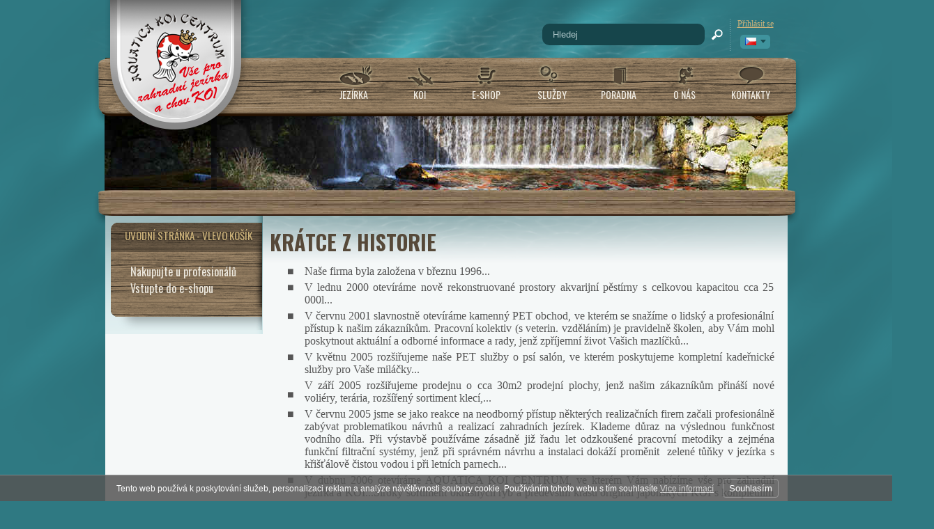

--- FILE ---
content_type: text/html; charset=UTF-8
request_url: https://www.nishikigoi.cz/kratce-z-historie
body_size: 9888
content:
<!DOCTYPE html PUBLIC "-//W3C//DTD XHTML 1.0 Transitional//EN" "http://www.w3.org/TR/xhtml1/DTD/xhtml1-transitional.dtd">
<html xmlns="http://www.w3.org/1999/xhtml" xml:lang="cz">
<head>
<meta http-equiv="Content-language" content="cs" />
<meta http-equiv="Content-Type" content="text/html; charset=UTF-8" />
<meta name="generator" content="Sun-shop 2.11.3" />
<meta name="web_author" content="Sunlight systems s.r.o." />
<title>Krátce z historie Krátce z historie  | Aquatica KOI Centrum</title>
<meta name="description" content="■ Naše firma byla založena v březnu 1996... ■ V lednu 2000 otevíráme nově rekonstruované prostory akvarijní pěstírny s celkovou kapacitou cca 25 000l... ■" /><meta name="keywords" content="Krátce z historie" />	<meta name="robots" content="index, follow" />
<script type="text/javascript">
	var dataLayer = [];
			
		dataLayer.push({'ecomm_pagetype': 'other'});
	
	
	
	</script>

<!-- Google Tag Manager -->

<script>(function(w,d,s,l,i){w[l]=w[l]||[];w[l].push({'gtm.start':
new Date().getTime(),event:'gtm.js'});var f=d.getElementsByTagName(s)[0],
j=d.createElement(s),dl=l!='dataLayer'?'&l='+l:'';j.async=true;j.src=
'//www.googletagmanager.com/gtm.js?id='+i+dl;f.parentNode.insertBefore(j,f);
})(window,document,'script','dataLayer','GTM-K6H65WS');</script>
<!-- End Google Tag Manager -->

<script type="text/javascript">

var awesome_eu_localizations = {
	t:'Tento web používá k poskytování služeb, personalizaci reklam a analýze návštěvnosti soubory cookie. Používáním tohoto webu s tím souhlasíte.',
	a:'Souhlasím',
	m:'Vice informací',
	l:'https://www.google.com/intl/cs/policies/technologies/cookies/'
};

</script>
<link rel="stylesheet" type="text/css" href="https://www.nishikigoi.cz/ajax.php?module=shared/styles-manager&amp;hash=assets-49d52bcff47d2f20c566f5878131bf99_181c6ea1e643fa56edc424e779855d05&amp;media=screen" media="screen"/><script type="text/javascript" src="https://www.nishikigoi.cz/assets-49d52bcff47d2f20c566f5878131bf99/merged.js?hash=assets-49d52bcff47d2f20c566f5878131bf99_451c6fbc0e29de44b24503aeb5c45e65"></script><script type="text/javascript">/* <![CDATA[ */
			window.onerror = function (msg, url, line, col, exception) {
				logData = {
					msg: msg,
					url: url,
					line: line,
					col: col,
					exception: exception,
					date: "2026-01-18 03:22:14",
					server_HTTP_HOST: "www.nishikigoi.cz",
					server_HTTP_USER_AGENT: "Mozilla/5.0 (Macintosh; Intel Mac OS X 10_15_7) AppleWebKit/537.36 (KHTML, like Gecko) Chrome/131.0.0.0 Safari/537.36; ClaudeBot/1.0; +claudebot@anthropic.com)",
					server_HTTP_COOKIE: "",
					server_REQUEST_METHOD: "GET",
					server_REQUEST_URI: "/kratce-z-historie",
					server_REQUEST_TIME: "1768702934",
					get: {"page":"kratce-z-historie"},
					post: []
				};

				if(window.XMLHttpRequest)
				{
					xhttp = new XMLHttpRequest();
					xhttp.open("POST", "https://www.nishikigoi.cz/ajax.php?module=utils/js-logger", true);
					xhttp.setRequestHeader("Content-type", "application/x-www-form-urlencoded");
					xhttp.send("logData="+encodeURIComponent(JSON.stringify(logData)));
				}
			}
		
			$(document).ready(function(){
				$('button#Order').click(function(){
					$(this).hide();
					$('body').css('cursor','wait');
				});
			});
		(function(){
			// remove layerX and layerY
			var all = $.event.props,
				len = all.length,
				res = [];
			while (len--) {
			var el = all[len];
			if (el != "layerX" && el != "layerY") res.push(el);
			}
			$.event.props = res;
		}());/* ]]> */</script><script type="text/javascript">
$(document).ready(function(){
$("ul.languageSwitcher").hide();
})</script>
<meta name="google-site-verification" content="0ike4Wq1XyCugJ5iTk7tuUfZ5XN8fMM_NZYlcb1c4a4" />
<link href='https://fonts.googleapis.com/css?family=Oswald:400,300,700&subset=latin,latin-ext' rel='stylesheet' type='text/css'>
<script type="text/javascript">
var debounce = false;
$(document).scroll(function() {
	if(debounce == false) {
		debounce = true;
		setTimeout(function() {
			var y = $(this).scrollTop();
		    if (y > 600) {
		      $('#ScrollTop').css('opacity','1');
		    } else {
		      $('#ScrollTop').css('opacity','0');
		    }
			debounce = false;
		},500);
	}
});

$(document).ready(function() { 
$('.ProductTreeElement > .ProductTreeHeader > a').attr('href','#').click(function() { return false; });
});
</script>
<style>
.PageCenter {
position: relative;
}

.ArticleContent
{
padding: 10px 20px;
}

#ScrollTop {
position: fixed;
 left: 50%;
 bottom: 76px;
 margin-left: 500px;
opacity: 0;
}

#Header .LeftHeader .Language {
z-index:10000000000;
}
#fancybox-wrap,#fancybox-overlay {
z-index: 10000000;
}
.Subcategories .SubcategoriesList a {
white-space: nowrap;
line-height: 18px;
}

#heurekaTabright {
display: none !important;
}

.ProductDetails {
min-height: 780px;
}

#showHeurekaBadgeHere-11 img {
width: 230px !important;
max-width: 230px !important;
}

.ProductDetails #Supplemental .Varieties td.ProductName {
float: none;
}
.ProductList .Product .ProductDescription
{line-height: 13px;}
.KOI.ProductDetails .ProductTop .TopPart .TopRight img {
max-width: 165px;
}
.TopPart .TopRight #youtube_video iframe {height: 197px;}
.ProductDetails .ProductTop .TopPart .BottomTable .Price td span {font-size: 20px;}
</style>
</head><body class="webkit safari chrome mac page--other device--desktop " itemscope itemtype="http://schema.org/WebPage"><script src="https://www.google.com/recaptcha/api.js?onload=CaptchaCallback&render=explicit" async defer></script><noscript><iframe src="//www.googletagmanager.com/ns.html?id=GTM-K6H65WS"height="0" width="0" style="display:none;visibility:hidden"></iframe></noscript><script type="text/javascript">
$(document).ready(function(){$('.fancybox').fancybox({'speedIn':	150,'speedOut': 150,'titlePosition': 'inside','width': 500,'height': 400});});

// Fakeovani funkci pro starsi verze jquery
jQuery.fn.extend({
	on: function (event, selector, callback) {
		if (callback) {
			jQuery(selector).live(event, callback);
		} else {
			jQuery(this.selector).live(event, selector);
		}
	}
});
jQuery.fn.extend({
	prop: function (name, value) {
		if(value) {
			this.attr(name, value);
			return this;
		} else {
			return this.attr(name);
		}
	}
});

var CaptchaCallback = function() {
	$(".recaptchas").each(function() {
		var item = $(this);
		var w = item.closest(".Antispam").width();
    	grecaptcha.render($(this).attr("id"), {"sitekey" : $(this).attr("data-sitekey")});
		item.css("max-width", w + "px");
	});
};

</script><div class="Container Katalog">
	<div class="PageCenter">
		<div id="Header">
			<div class="small_header_text">
			    <div class="de">
			      Telefonische <span>BESTELLUNGEN</span><br/>
			      Rufen Sie <span>+420 608 654 111</span> an | <span>Mo-Fr 9-18 Uhr</span>
			    </div>
			    <div class="en">
			      Telephone <span>ORDER</span><br/>
			      Call <span>+420 608 654 111</span> | <span>Mo-Fr 9 AM - 6 PM</span>
			    </div>
			    <div class="cs">
			      Telefonické <span>OBJEDNÁVKY</span><br/>
			      Volejte <span>+420 608 931 111</span> | <span>Po-Pá 9-18h</span>
			    </div>
			</div>
			
			<style>
			.small_header_text > div {
			  position: absolute;
			  width: 100%;
			  bottom: 60px;
			  left: 25px;
			  z-index: 1000010;
			  font-family: Oswald, sans-serif;
			  font-size: 14px;
			  color: #8a8172;
			  text-shadow: 1px 1px rgba(0,0,0,0.2);
			  display: none;
		      }

		      .lang-cs .small_header_text .cs {
			  display: block;
		      }
		      .lang-de .small_header_text .de {
			  display: block;
		      }
		      .lang-en .small_header_text .en {
			  display: block;
		      }
		      .small_header_text > div span {
			  font-weight: bold;
			  font-size: 16px;
			  color: #cab47b;
			}
			</style>
			

			<div class="LeftHeader">
				<div id="TopLeftCorner">
					<h2><a href="https://www.nishikigoi.cz/"><span>Aquatica Koi Centrum</span></a></h2>
					<span><a href="https://www.nishikigoi.cz/">www.nishikigoi.cz</a></span>
			  </div>
			    					<div class="Language">
									<div class="actualLanguage">
			<a class="cz" title="Česky"><span>Česky</span></a>
		</div>
		<script type="text/javascript">
		
			$(document).ready(function(){
				
				var hideLanguage = true;
				$('.Language').mouseenter(function(){
					hideLanguage = false;
					$('.languageSwitcher').slideDown();
				});

				$('.Language').mouseleave(function(){
					hideLanguage = true;
					timer2 = setTimeout(function () {
						if(hideLanguage) {
							$('.languageSwitcher').slideUp();
						}
					},1000);
				});					

			});
		
		</script>
		<ul class="languageSwitcher">

	<li>
	<a class="cz" title="Česky" href="https://www.nishikigoi.cz/"><span>Česky</span></a>
		</li>
	<div class="Cleaner"></div>

	<li>
	<a class="en" title="English" href="https://www.nishikigoi.cz/en"><span>English</span></a>
		</li>
	<div class="Cleaner"></div>
</ul>

						<div class="Cleaner">&nbsp;</div>
					</div>
							    <div class="Cleaner"></div>
		    </div> 		    <div class="RightHeader">
					<div class="Element UserInfoElement">

<div class="SearchForm">
	<form method="post" action="">
		<fieldset>
		<span>Vyhledávání</span>
		<input type="text" onclick="if(this.value=='Hledej') this.value = '';" id="search_field" name="shop_search_query" value="Hledej" />
		<button type="submit" id="search_button" ><span>Hledat</span></button>
		</fieldset>
	</form>
</div>

<div class="UserMenu">
	<a>Přihlásit se</a>
	<script style="text/javascript">
		$(document).ready(function(){
			var hide = true;
			$('.UserMenu').mouseenter(function(){
				hide = false;
				$('.UserMenuPopUp').slideDown();
			});

			$('.UserMenu').mouseleave(function(){
				hide = true;
				timer = setTimeout(function () {
					if(hide) {
						$('.UserMenuPopUp').slideUp();
					}
				},300);
			});				
		});
	</script>
	<div class="UserMenuPopUp">
	<div class="ElementHeader">Můj účet</div>
		<div class="UserName">
					<a href="https://www.nishikigoi.cz/obchod/prihlaseni">zákazník není přihlášen</a>
				</div>
		<div class="UserLinks">	
				<a class="registrace" href="https://www.nishikigoi.cz/obchod/registrace">Zaregistrovat se</a> |		<a class="prihlaseni" href="https://www.nishikigoi.cz/obchod/prihlaseni">Přihlásit se</a> |				<a class="mujucet" href="https://www.nishikigoi.cz/obchod/muj-ucet">Můj účet</a>
		</div>
	</div>
</div>


 <div class="Cleaner"></div>

</div>

<script type="text/javascript">
$(document).ready(function(){
	$('#search_field').attr('autocomplete', 'off').focusin(function(){
		if($(this).parent().find('.autocompleteContainer').length == 0)
			$(this).after('<div class="autocompleteContainer"><div class="autocompleteContainerInner"><div class="autocompleteContainerInnerInner"></div></div></div>');

		
					
			if(parseInt($(this).attr('data-autocomplete-width')) > 0)
				inputWidth = parseInt($(this).attr('data-autocomplete-width'));
			else
			{
				inputWidth = $(this).width()+parseInt($(this).css('padding-left'))+parseInt($(this).css('padding-right'));
				if(inputWidth < 250)
					inputWidth = 250;
			}
			
				

		
		positionMy = 'left top';
		positionAt = 'left bottom';
		positionCollision = 'none none';
		
		if($(this).attr('data-autocomplete-position-my') !== undefined)
			positionMy = $(this).attr('data-autocomplete-position-my');
		if($(this).attr('data-autocomplete-position-at') !== undefined)
			positionAt = $(this).attr('data-autocomplete-position-at');
		if($(this).attr('data-autocomplete-position-collision') !== undefined)
			positionCollision = $(this).attr('data-autocomplete-position-collision');

		container = $(this).parent().find('.autocompleteContainer').css({
			width: inputWidth+'px'
		}).show().position({
			of: $(this),
			my: positionMy,
			at: positionAt,
			collision: positionCollision
		}).hide();

		getAutocompleteData();
	}).focusout(function(){
		window.setTimeout(function(){
			$('.autocompleteContainer').hide();
		}, 250);
	}).keyup(debounce(function(e) {
		code = (e.keyCode ? e.keyCode : e.which);
		if (code != 13 && code != 38 && code != 40 && code != 27 ) // ENTER
		{
			getAutocompleteData();
		}
	},1000)).keydown(function(e) {
		code = (e.keyCode ? e.keyCode : e.which);
		if (code == 13) // ENTER
		{
			active = $('#search_field').parent().find('.autocompleteContainer .Row.Active');
			if(active.length > 0)
				active.click();
			else
				$(this).closest('form').submit();
			e.preventDefault();
			e.stopPropagation();
			return false;
		}
		else if (code == 38) // UP
		{
			active = $('#search_field').parent().find('.autocompleteContainer .Row.Active');
			if(active.length == 0)
			{
				active = $('#search_field').parent().find('.autocompleteContainer .Row:last');
				active.addClass('Active');
			}
			else
			{
				if(active.html() == $('#search_field').parent().find('.autocompleteContainer .Row:first').html())
					return false;
				active.removeClass('Active');
				prev = active.prev();
				if(prev.length == 0)
					prev = active.closest('.Part').prev().find('.Row:last');
				prev.addClass('Active');
			}
			return false;
		}
		else if (code == 40) // DOWN
		{
			active = $('#search_field').parent().find('.autocompleteContainer .Row.Active');
			if(active.length == 0)
			{
				active = $('#search_field').parent().find('.autocompleteContainer .Row:first');
				active.addClass('Active');
			}
			else
			{
				if(active.html() == $('#search_field').parent().find('.autocompleteContainer .Row:last').html())
					return false;
				active.removeClass('Active');
				next = active.next();
				if(next.length == 0)
					next = active.closest('.Part').next().find('.Row:first');
				next.addClass('Active');
			}
			return false;
		}
		else if (code == 27) // ESC
		{
			$('.autocompleteContainer').hide();
			return false;
		}
	});

	$('.autocompleteContainer .Part .Row').live('click', function(){
		if($(this).attr('data-href') == 'input-value')
			$('#search_field').val($(this).attr('data-input-value')).closest('form').submit();
		else
			window.location = $(this).attr('data-href');
	}).live('mouseenter', function(){
		$('.autocompleteContainer .Part .Row').removeClass('Active');
		$(this).addClass('Hover');
	}).live('mouseleave', function(){
		$(this).removeClass('Hover');
	});
});

function getAutocompleteData(){
	$.get('https://www.nishikigoi.cz/ajax.php?module=utils/search-autocomplete&term='+$('#search_field').val()+'&lang_id='+1, {
	}, function(data, textStatus, jqXHR){
		if(data.length == 0)
		{
			$('#search_field').parent().find('.autocompleteContainer').hide();
			return;
		}
		$('#search_field').parent().find('.autocompleteContainerInnerInner').html(data);
		$('#search_field').parent().find('.autocompleteContainer').show();
	}, 'html');
}

function debounce(fn, delay) {
  var timer = null;
  return function () {
    var context = this, args = arguments;
    clearTimeout(timer);
    timer = setTimeout(function () {
      fn.apply(context, args);
    }, delay);
  };
}

</script>

				</div>
			
			<div class="HorniMenuElements">
								<div class="Element MenuElement"><div class="ElementContent Menu"><ul class="First"><li class="ll1no1"><a  class="l1no1  l1it1" href="https://www.nishikigoi.cz/jezirka"><span>Jezírka</span></a></li><li class="ll1no2"><a  class="l1no2  l1it2" href="https://www.nishikigoi.cz/koi-shop"><span>KOI</span></a></li><li class="ll1no3"><a  class="l1no3  l1it3" href="https://www.nishikigoi.cz/jezirka-shop"><span>E-shop</span></a></li><li class="ll1no4"><a  class="l1no4  l1it4" href="https://www.nishikigoi.cz/servis-jezirka"><span>Služby</span></a></li><li class="ll1no5"><a  class="l1no5  l1it5" href="https://www.nishikigoi.cz/poradna"><span>Poradna</span></a></li><li class="ll1no6"><a  class="l1no6  l1it6" href="https://www.nishikigoi.cz/o-nasi-firme"><span>O nás</span></a></li><li class="ll1no7"><a  class="l1no7  l1it7" href="https://www.nishikigoi.cz/kontakty"><span>Kontakty</span></a></li></ul></div></div>
											</div>
			<div class="Cleaner"></div>
			<div id="HeaderImage1"></div>
			<div id="HeaderImage2"></div>
		</div> 		<div id="CentralPartTop"></div>
		<div id="CentralPart" class="katalog">
			<div class="LevaStranaElements">
									<div class="article_wrapper_43"><div class="Element ArticleElement  ArticleId43 ArticleCodeuvodni-stranka---vlevo-kosik"><div class="ElementHeader">uvodní stránka - vlevo košík</div><div class="ElementContent Article"><div class="ArticleContent"><p>
	<a class="kosik" href="https://www.nishikigoi.cz/jezirka-shop" title="Pro zahradní jezírka"><span class="big">Nakupujte u profesionálů</span><span> Vstupte do e-shopu</span></a></p>
</div></div></div></div>
							</div>
			<div class="ObsahStrankyElements2">
									<div class="article_wrapper_69"><div class="Element ArticleElement  ArticleId69 ArticleCodekratce-z-historie"><h1 class="ElementHeader">Krátce z historie</h1><div class="ElementContent Article"><div class="ArticleContent"><div id="vycet">
	<table align="center" border="0" cellpadding="5" cellspacing="5" style="width: 709px;" width="90%">
		<tbody>
			<tr>
				<td style="text-align: justify;" valign="top" width="20">
					■</td>
				<td style="width: 649px; text-align: justify;">
					Naše firma byla založena v březnu 1996...</td>
			</tr>
			<tr>
				<td style="text-align: justify;" valign="top">
					■</td>
				<td style="width: 649px; text-align: justify;">
					V lednu 2000 otevíráme nově rekonstruované prostory akvarijní pěstírny s celkovou kapacitou cca 25 000l...</td>
			</tr>
			<tr>
				<td style="text-align: justify;" valign="top">
					■</td>
				<td style="width: 649px; text-align: justify;">
					V červnu 2001 slavnostně otevíráme kamenný PET obchod, ve kterém se snažíme o lidský a profesionální přístup k našim zákazníkům. Pracovní kolektiv (s veterin. vzděláním) je pravidelně školen, aby Vám mohl poskytnout aktuální a odborné informace a rady, jenž zpříjemní život Vašich mazlíčků...</td>
			</tr>
			<tr>
				<td style="text-align: justify;" valign="top">
					■</td>
				<td style="width: 649px; text-align: justify;">
					V květnu 2005 rozšiřujeme naše PET služby o psí salón, ve kterém poskytujeme kompletní kadeřnické služby pro Vaše miláčky...</td>
			</tr>
			<tr>
				<td valign="top">
					<p style="text-align: justify;">
						■</p>
				</td>
				<td style="width: 649px; text-align: justify;">
					V září 2005 rozšiřujeme prodejnu o cca 30m2 prodejní plochy, jenž našim zákazníkům přináší nové voliéry, terária, rozšířený sortiment klecí,...</td>
			</tr>
			<tr>
				<td style="text-align: justify;" valign="top">
					■</td>
				<td style="width: 649px; text-align: justify;">
					V červnu 2005 jsme se jako reakce na neodborný přístup některých realizačních firem začali profesionálně zabývat problematikou návrhů a realizací zahradních jezírek. Klademe důraz na výslednou funkčnost vodního díla. Při výstavbě používáme zásadně již řadu let odzkoušené pracovní metodiky a zejména funkční filtrační systémy, jenž při správném návrhu a instalaci dokáží proměnit&nbsp; zelené tůňky v jezírka s křišťálově čistou vodou i při letních parnech...</td>
			</tr>
			<tr>
				<td style="text-align: justify;" valign="top">
					■</td>
				<td style="width: 649px; text-align: justify;">
					V dubnu 2006 otevíráme AQUATICA KOI CENTRUM, ve kterém Vám nabízíme vše pro zahradní jezírka a KOI...Široký sortiment okrasných ryb a především krásu originál japonských KOI s kompletním servisem.</td>
			</tr>
			<tr>
				<td style="text-align: justify;" valign="top">
					■</td>
				<td style="width: 649px; text-align: justify;">
					Pro velké nadšení a lásku k japonským KOI jsme se v roce 2008 se pustili do náročné přestavby nového KOI centra, které jistě nadchne každého opravdového milovníka KOI. Připravili jsme zcela nové&nbsp;karanténí prostory s jezírky o celkovém objemu cca 95 000l vody, což nám umožní rozšíření naši&nbsp;celoroční nabídky NISHIKIGOI na cca 5000 exemplářů. Konečně se nám podařily vyřešit i pozemkové patálie, a tak bychom se rádi pustili do výstavby zahrady v japonském stylu, kde se budete moci pokochat&nbsp;krásou japonských KOI v jejich přirozeném prostředí a přesvědčit se o kvalitě profesionálních filtračních systému...V rámci naší prezentace&nbsp; jsme spustili nové webové stránky specializované na problematiku zahradních jezírek a zejména originál japonských KOI...</td>
			</tr>
			<tr>
				<td style="text-align: justify;" valign="top">
					■</td>
				<td style="width: 649px; text-align: justify;">
					V nadcházejícím roce 2009 bychom rádi pokračovali v naší činnosti. Samozřejmostí bude poskytování celoročních kvalitních PET služeb, vč. internetového obchodu. Pro KOI příznivce odstartujeme pravidelné měsíční dovozy již v únoru. Letos v daleko větším rozsahu, díky nově dobudovanému koi centru. Naše služby jsme doplnili o KOI HELP, kdy se naším zákazníkům snažíme maximálně pomoci při řešení případných problémů, vč. diagnostiky a léčby nemocí. Od března zahajujeme realizační činnost při výstavbě zahradních jezírek. A samozřejmě bychom chtěli dobudovat a doplnit naše nové KOI centrum vším nezbytným, co si náš zákazník bude přát. Díky navázání nových obchodních kontaktů v zahraničí, došlo i k výraznému rozšíření a zároveň snížení cen zboží. Cenový pád se velmi výrazně projevil i ve výsledném snížení cen realizací jezírek, což jistě ocení velká řada z Vás.</td>
			</tr>
			<tr>
				<td style="text-align: justify;" valign="top">
					■</td>
				<td style="width: 649px; text-align: justify;">
					Během roku 2010 jsme započali rekonstrukci e-shopu. Rozšiřujeme nabídku zboží, předěláváme stránky a vymýšlíme nové akce a výhody pro naše stávající i nové zákazníky. Stále prohlubujeme vztahy s majiteli našich Koi a budujeme nové. Navázali jsme spoustu významných obchodních kontaktů v zahraničí a díky tomu Vám můžeme nabízet ještě více produktů světové kvality, dokonce za výrazně nižší ceny. To se promítá i při budování jezírek, což již ocenilo velmi mnoho z Vás.</td>
			</tr>
			<tr>
				<td style="text-align: justify;" valign="top">
					■</td>
				<td style="width: 649px; text-align: justify;">
					V roce 2011 dostal tento eshop novou tvář, rozšířila se naše nabídka zboží jezírkové techniky, pokračujeme ve zlepšování služeb pro naše zákazníky (stávající i nové). Intenzivně se připravuje nová pobočka Aquatica KOI Centra v Praze Želivci. Náš KOI Kohaku se umístil na 2. místě na mezinárodní výstavě 42. Rinyukai KOI Show v Japonsku. Majitelům KOI jsme nabídli jedinečnou možnost - prodej KOI i přes zimu, kdy bylo možné KOI zarezervovat a ponechat zdarma v našich nádržích až do jara jako bonus.</td>
			</tr>
			<tr>
				<td style="text-align: justify;" valign="top">
					■</td>
				<td style="width: 649px; text-align: justify;">
					V roce 2012 jsme na tomto eshopu spustili pro stálé zákazníky Věrnostný systém.&nbsp;<span style="font-size: 14px; "><span style="font-size:12px;">Naše Goshiki získalo na&nbsp;43. ročníku největší světové KOI výstavy&nbsp;AJNPA All Japan Combined Nishikigoi Show 2012 v Tokiu&nbsp;</span></span><span style="font-size:12px;">nejvyšší&nbsp;</span><span style="font-size: 14px; "><span style="font-size:12px;">ocenění ve své kategorii. Navíc získalo prestižní ocenění Sakura Prize za nejkrásnější KOI v kategorii 40BU. V naší nabídce KOI se objevují jumbo tosai VHQ kvality a mnoho dalších kvalitních exemplářů KOI.</span>&nbsp;</span> Od 1.6. jsme otevřeli novou kamennou prodejnu AKC Praha Želivec. Nadále se snažíme více zkvalitňovat naše služby, rozšiřovat nabídku a vylepšovat péči o naše zákazníky.</td>
			</tr>
		</tbody>
	</table>
</div>
<p style="text-align: justify;">
	&nbsp;</p>
</div></div></div></div>
							</div>
			<div class="Cleaner"></div>
		    		</div>		<a href="#" id="ScrollTop" onclick="$('html,body').animate({scrollTop: 0},'fast'); return false;">Nahoru</a>
		
		<div id="CentralPartBottom">
			<div class="NadPatickouElements">
		    	
		        					<div class="Element MenuElement"><div class="ElementHeader MenuHeader"><span>Vše k nákupu:</span></div><div class="ElementContent Menu"><ul class="First"><li class="ll1no1"><a  class="l1no1  l1it1" href="https://www.nishikigoi.cz/obchodni-podminky"><span>Obchodní podmínky</span></a></li><li class="ll1no2"><a  class="l1no2  l1it2" href="https://www.nishikigoi.cz/doprava-zbozi"><span>Doprava</span></a></li><li class="ll1no3"><a  class="l1no3  l1it3" href="https://www.nishikigoi.cz/nakupni-rad"><span>Nákupní řád</span></a></li><li class="ll1no4"><a  class="l1no4  l1it4" href="https://www.nishikigoi.cz/reklamace-zasilek"><span>Reklamační řád</span></a></li></ul></div></div>
									<div class="Element MenuElement"><div class="ElementHeader MenuHeader"><span>Dále k nákupu:</span></div><div class="ElementContent Menu"><ul class="First"><li class="ll1no1"><a  class="l1no1  l1it1" href="http://www.nishikigoi.cz/aktuality/_strana=4/_zobraz=vernost-se-vyplaci"><span>Výhody pro registrované</span></a></li><li class="ll1no2"><a  class="l1no2  l1it2" href="https://www.nishikigoi.cz/jak-nakupovat"><span>Jak nakupovat</span></a></li><li class="ll1no3"><a  class="l1no3  l1it3" href="https://www.nishikigoi.cz/sledovani-zasilek"><span>Sledování zásilek</span></a></li><li class="ll1no4"><a  class="l1no4  l1it4" href="https://www.nishikigoi.cz/osobni-odbery"><span>Osobní odběry</span></a></li></ul></div></div>
									<div class="Element MenuElement"><div class="ElementHeader MenuHeader"><span>O společnosti:</span></div><div class="ElementContent Menu"><ul class="First"><li class="ll1no1"><a  class="l1no1 l1no1h highlight l1it1" href="https://www.nishikigoi.cz/kratce-z-historie"><span>Krátce z historie</span></a></li><li class="ll1no2"><a  class="l1no2  l1it2" href="https://www.nishikigoi.cz/caste-dotazy"><span>Časté dotazy</span></a></li><li class="ll1no3"><a  class="l1no3  l1it3" href="https://www.nishikigoi.cz/klientske-centrum"><span>Klientské centrum</span></a></li><li class="ll1no4"><a  class="l1no4  l1it4" href="https://www.nishikigoi.cz/nabidka-zamestnani"><span>Nabídka zaměstnání</span></a></li></ul></div></div>
								<a href="http://www.nishikigoi.cz/" class="logo_koi" title="Členové Asociace Shinkokai" target="_blank"><span>Členové Asociace Shinkokai</span></a>
				<div id="showHeurekaBadgeHere-11"></div>
				
				  <script type="text/javascript">
				  //<![CDATA[
				  var _hwq = _hwq || [];
				      _hwq.push(['setKey', 'D7BC697A2ADD2F7D6C04690D61EA71CE']);_hwq.push(['showWidget', '11', '17407', 'Aquatica Koi Centrum', 'nishikigoi-cz']);(function() {
				      var ho = document.createElement('script'); ho.type = 'text/javascript'; ho.async = true;
				      ho.src = ('https:' == document.location.protocol ? 'https://ssl' : 'http://www') + '.heureka.cz/direct/i/gjs.php?n=wdgt&sak=D7BC697A2ADD2F7D6C04690D61EA71CE';
				      var s = document.getElementsByTagName('script')[0]; s.parentNode.insertBefore(ho, s);
				  })();
				  //]]>
				  </script>
				
				<div class="Cleaner"></div>
		  </div>
		</div>
    </div></div><div class="Cleaner"></div>
<div class="Footer">
	<div class="FooterInner">
				<div class="Sunlight">
						<a href="http://www.sunlight.cz">Sun-shop</a> - <a href="http://www.sunlight.cz">Sunlight systems</a>
		</div>
		<div class="Cleaner"></div>
	</div> </div><div class="Cleaner"></div>


<A HREF="https://www.toplist.cz/" target="_blank"><IMG
SRC="https://toplist.cz/count.asp?logo=mc&ID=813329"
border="0" width="1" height="1"></A>

<script type="text/javascript">
//<![CDATA[
var _hwq = _hwq || [];
    _hwq.push(['setKey', 'D7BC697A2ADD2F7D6C04690D61EA71CE']);_hwq.push(['setTopPos', '60']);_hwq.push(['showWidget', '22']);(function() {
    var ho = document.createElement('script'); ho.type = 'text/javascript'; ho.async = true;
    ho.src = ('https:' == document.location.protocol ? 'https://ssl' : 'http://www') + '.heureka.cz/direct/i/gjs.php?n=wdgt&sak=D7BC697A2ADD2F7D6C04690D61EA71CE';
    var s = document.getElementsByTagName('script')[0]; s.parentNode.insertBefore(ho, s);
})();
//]]>
</script>
<script type="text/javascript">

$(document).ready(function(){
	

	
		
	
});

</script>
<script type="text/javascript">
var _ss = _ss || {};
_ss.web = 'https://www.nishikigoi.cz/';
_ss.lang = '1';
_ss.type = '';
_ss.type_id = '';
(function() {
var ss = document.createElement('script'); ss.type = 'text/javascript'; ss.async = true;
ss.src = 'https://www.nishikigoi.cz/js/sunlight-stats.js';
var s = document.getElementsByTagName('script')[0]; s.parentNode.insertBefore(ss, s);
})();
</script>
<script src="https://c.seznam.cz/js/rc.js"></script>
<script type="text/javascript">
/* nastavení retargetingového hitu */
var retargetingConf = {
        rtgId: 10056, /* identifikátor retargeting */
                consent: 1, /* souhlas od návštěvníka na odeslání retargetingového hitu, povolené hodnoty: 0 (není souhlas) nebo 1 (je souhlas) */
};

window.rc.retargetingHit(retargetingConf);
</script>
						</body></html>

--- FILE ---
content_type: text/css; charset="utf-8"
request_url: https://www.nishikigoi.cz/ajax.php?module=shared/styles-manager&hash=assets-49d52bcff47d2f20c566f5878131bf99_181c6ea1e643fa56edc424e779855d05&media=screen
body_size: 46440
content:
.ui-helper-hidden { display: none; }.ui-helper-hidden-accessible { position: absolute !important; clip: rect(1px 1px 1px 1px); clip: rect(1px,1px,1px,1px); }.ui-helper-reset { margin: 0; padding: 0; border: 0; outline: 0; line-height: 1.3; text-decoration: none; font-size: 100%; list-style: none; }.ui-helper-clearfix:before, .ui-helper-clearfix:after { content: ""; display: table; }.ui-helper-clearfix:after { clear: both; }.ui-helper-clearfix { zoom: 1; }.ui-helper-zfix { width: 100%; height: 100%; top: 0; left: 0; position: absolute; opacity: 0; filter:Alpha(Opacity=0); }.ui-state-disabled { cursor: default !important; }.ui-icon { display: block; text-indent: -99999px; overflow: hidden; background-repeat: no-repeat; }.ui-widget-overlay { position: absolute; top: 0; left: 0; width: 100%; height: 100%; }.ui-widget { font-family: Tahoma, Verdana, Arial, sans-serif; font-size: 1.1em; }.ui-widget .ui-widget { font-size: 1em; }.ui-widget input, .ui-widget select, .ui-widget textarea, .ui-widget button { font-family: Tahoma, Verdana, Arial, sans-serif; font-size: 1em; }.ui-widget-content { border: 1px solid #dddddd; background: #eeeeee url('https://www.nishikigoi.cz//js/jui-1.8/css/sunlight-theme/images/ui-bg_highlight-soft_100_eeeeee_1x100.png') 50% top repeat-x; color: #333333; }.ui-widget-content a { color: #333333; }.ui-widget-header { border: 1px solid #e78f08; background: #f6a828 url('https://www.nishikigoi.cz//js/jui-1.8/css/sunlight-theme/images/ui-bg_gloss-wave_35_f6a828_500x100.png') 50% 50% repeat-x; color: #ffffff; font-weight: bold; }.ui-widget-header a { color: #ffffff; }.ui-state-default, .ui-widget-content .ui-state-default, .ui-widget-header .ui-state-default { border: 1px solid #cccccc; background: #f6f6f6 url('https://www.nishikigoi.cz//js/jui-1.8/css/sunlight-theme/images/ui-bg_glass_100_f6f6f6_1x400.png') 50% 50% repeat-x; font-weight: bold; color: #1c94c4; }.ui-state-default a, .ui-state-default a:link, .ui-state-default a:visited { color: #1c94c4; text-decoration: none; }.ui-state-hover, .ui-widget-content .ui-state-hover, .ui-widget-header .ui-state-hover, .ui-state-focus, .ui-widget-content .ui-state-focus, .ui-widget-header .ui-state-focus { border: 1px solid #fbcb09; background: #fdf5ce url('https://www.nishikigoi.cz//js/jui-1.8/css/sunlight-theme/images/ui-bg_glass_100_fdf5ce_1x400.png') 50% 50% repeat-x; font-weight: bold; color: #c77405; }.ui-state-hover a, .ui-state-hover a:hover { color: #c77405; text-decoration: none; }.ui-state-active, .ui-widget-content .ui-state-active, .ui-widget-header .ui-state-active { border: 1px solid #fbd850; background: #ffffff url('https://www.nishikigoi.cz//js/jui-1.8/css/sunlight-theme/images/ui-bg_glass_100_ffffff_1x400.png') 50% 50% repeat-x; font-weight: bold; color: #eb5400; }.ui-state-active a, .ui-state-active a:link, .ui-state-active a:visited { color: #eb5400; text-decoration: none; }.ui-widget :active { outline: none; }.ui-state-highlight, .ui-widget-content .ui-state-highlight, .ui-widget-header .ui-state-highlight{border: 1px solid #fed22f; background: #ffe45c url('https://www.nishikigoi.cz//js/jui-1.8/css/sunlight-theme/images/ui-bg_highlight-soft_75_ffe45c_1x100.png') 50% top repeat-x; color: #363636; }.ui-state-highlight a, .ui-widget-content .ui-state-highlight a,.ui-widget-header .ui-state-highlight a { color: #363636; }.ui-state-error, .ui-widget-content .ui-state-error, .ui-widget-header .ui-state-error {border: 1px solid #cd0a0a; background: #b81900 url('https://www.nishikigoi.cz//js/jui-1.8/css/sunlight-theme/images/ui-bg_diagonals-thick_18_b81900_40x40.png') 50% 50% repeat; color: #ffffff; }.ui-state-error a, .ui-widget-content .ui-state-error a, .ui-widget-header .ui-state-error a { color: #ffffff; }.ui-state-error-text, .ui-widget-content .ui-state-error-text, .ui-widget-header .ui-state-error-text { color: #ffffff; }.ui-priority-primary, .ui-widget-content .ui-priority-primary, .ui-widget-header .ui-priority-primary { font-weight: bold; }.ui-priority-secondary, .ui-widget-content .ui-priority-secondary,.ui-widget-header .ui-priority-secondary { opacity: .7; filter:Alpha(Opacity=70); font-weight: normal; }.ui-state-disabled, .ui-widget-content .ui-state-disabled, .ui-widget-header .ui-state-disabled { opacity: .35; filter:Alpha(Opacity=35); background-image: none; }.ui-icon { width: 16px; height: 16px; background-image: url('https://www.nishikigoi.cz//js/jui-1.8/css/sunlight-theme/images/ui-icons_222222_256x240.png'); }.ui-widget-content .ui-icon {background-image: url('https://www.nishikigoi.cz//js/jui-1.8/css/sunlight-theme/images/ui-icons_222222_256x240.png'); }.ui-widget-header .ui-icon {background-image: url('https://www.nishikigoi.cz//js/jui-1.8/css/sunlight-theme/images/ui-icons_ffffff_256x240.png'); }.ui-state-default .ui-icon { background-image: url('https://www.nishikigoi.cz//js/jui-1.8/css/sunlight-theme/images/ui-icons_ef8c08_256x240.png'); }.ui-state-hover .ui-icon, .ui-state-focus .ui-icon {background-image: url('https://www.nishikigoi.cz//js/jui-1.8/css/sunlight-theme/images/ui-icons_ef8c08_256x240.png'); }.ui-state-active .ui-icon {background-image: url('https://www.nishikigoi.cz//js/jui-1.8/css/sunlight-theme/images/ui-icons_ef8c08_256x240.png'); }.ui-state-highlight .ui-icon {background-image: url('https://www.nishikigoi.cz//js/jui-1.8/css/sunlight-theme/images/ui-icons_228ef1_256x240.png'); }.ui-state-error .ui-icon, .ui-state-error-text .ui-icon {background-image: url('https://www.nishikigoi.cz//js/jui-1.8/css/sunlight-theme/images/ui-icons_ffd27a_256x240.png'); }.ui-icon-carat-1-n { background-position: 0 0; }.ui-icon-carat-1-ne { background-position: -16px 0; }.ui-icon-carat-1-e { background-position: -32px 0; }.ui-icon-carat-1-se { background-position: -48px 0; }.ui-icon-carat-1-s { background-position: -64px 0; }.ui-icon-carat-1-sw { background-position: -80px 0; }.ui-icon-carat-1-w { background-position: -96px 0; }.ui-icon-carat-1-nw { background-position: -112px 0; }.ui-icon-carat-2-n-s { background-position: -128px 0; }.ui-icon-carat-2-e-w { background-position: -144px 0; }.ui-icon-triangle-1-n { background-position: 0 -16px; }.ui-icon-triangle-1-ne { background-position: -16px -16px; }.ui-icon-triangle-1-e { background-position: -32px -16px; }.ui-icon-triangle-1-se { background-position: -48px -16px; }.ui-icon-triangle-1-s { background-position: -64px -16px; }.ui-icon-triangle-1-sw { background-position: -80px -16px; }.ui-icon-triangle-1-w { background-position: -96px -16px; }.ui-icon-triangle-1-nw { background-position: -112px -16px; }.ui-icon-triangle-2-n-s { background-position: -128px -16px; }.ui-icon-triangle-2-e-w { background-position: -144px -16px; }.ui-icon-arrow-1-n { background-position: 0 -32px; }.ui-icon-arrow-1-ne { background-position: -16px -32px; }.ui-icon-arrow-1-e { background-position: -32px -32px; }.ui-icon-arrow-1-se { background-position: -48px -32px; }.ui-icon-arrow-1-s { background-position: -64px -32px; }.ui-icon-arrow-1-sw { background-position: -80px -32px; }.ui-icon-arrow-1-w { background-position: -96px -32px; }.ui-icon-arrow-1-nw { background-position: -112px -32px; }.ui-icon-arrow-2-n-s { background-position: -128px -32px; }.ui-icon-arrow-2-ne-sw { background-position: -144px -32px; }.ui-icon-arrow-2-e-w { background-position: -160px -32px; }.ui-icon-arrow-2-se-nw { background-position: -176px -32px; }.ui-icon-arrowstop-1-n { background-position: -192px -32px; }.ui-icon-arrowstop-1-e { background-position: -208px -32px; }.ui-icon-arrowstop-1-s { background-position: -224px -32px; }.ui-icon-arrowstop-1-w { background-position: -240px -32px; }.ui-icon-arrowthick-1-n { background-position: 0 -48px; }.ui-icon-arrowthick-1-ne { background-position: -16px -48px; }.ui-icon-arrowthick-1-e { background-position: -32px -48px; }.ui-icon-arrowthick-1-se { background-position: -48px -48px; }.ui-icon-arrowthick-1-s { background-position: -64px -48px; }.ui-icon-arrowthick-1-sw { background-position: -80px -48px; }.ui-icon-arrowthick-1-w { background-position: -96px -48px; }.ui-icon-arrowthick-1-nw { background-position: -112px -48px; }.ui-icon-arrowthick-2-n-s { background-position: -128px -48px; }.ui-icon-arrowthick-2-ne-sw { background-position: -144px -48px; }.ui-icon-arrowthick-2-e-w { background-position: -160px -48px; }.ui-icon-arrowthick-2-se-nw { background-position: -176px -48px; }.ui-icon-arrowthickstop-1-n { background-position: -192px -48px; }.ui-icon-arrowthickstop-1-e { background-position: -208px -48px; }.ui-icon-arrowthickstop-1-s { background-position: -224px -48px; }.ui-icon-arrowthickstop-1-w { background-position: -240px -48px; }.ui-icon-arrowreturnthick-1-w { background-position: 0 -64px; }.ui-icon-arrowreturnthick-1-n { background-position: -16px -64px; }.ui-icon-arrowreturnthick-1-e { background-position: -32px -64px; }.ui-icon-arrowreturnthick-1-s { background-position: -48px -64px; }.ui-icon-arrowreturn-1-w { background-position: -64px -64px; }.ui-icon-arrowreturn-1-n { background-position: -80px -64px; }.ui-icon-arrowreturn-1-e { background-position: -96px -64px; }.ui-icon-arrowreturn-1-s { background-position: -112px -64px; }.ui-icon-arrowrefresh-1-w { background-position: -128px -64px; }.ui-icon-arrowrefresh-1-n { background-position: -144px -64px; }.ui-icon-arrowrefresh-1-e { background-position: -160px -64px; }.ui-icon-arrowrefresh-1-s { background-position: -176px -64px; }.ui-icon-arrow-4 { background-position: 0 -80px; }.ui-icon-arrow-4-diag { background-position: -16px -80px; }.ui-icon-extlink { background-position: -32px -80px; }.ui-icon-newwin { background-position: -48px -80px; }.ui-icon-refresh { background-position: -64px -80px; }.ui-icon-shuffle { background-position: -80px -80px; }.ui-icon-transfer-e-w { background-position: -96px -80px; }.ui-icon-transferthick-e-w { background-position: -112px -80px; }.ui-icon-folder-collapsed { background-position: 0 -96px; }.ui-icon-folder-open { background-position: -16px -96px; }.ui-icon-document { background-position: -32px -96px; }.ui-icon-document-b { background-position: -48px -96px; }.ui-icon-note { background-position: -64px -96px; }.ui-icon-mail-closed { background-position: -80px -96px; }.ui-icon-mail-open { background-position: -96px -96px; }.ui-icon-suitcase { background-position: -112px -96px; }.ui-icon-comment { background-position: -128px -96px; }.ui-icon-person { background-position: -144px -96px; }.ui-icon-print { background-position: -160px -96px; }.ui-icon-trash { background-position: -176px -96px; }.ui-icon-locked { background-position: -192px -96px; }.ui-icon-unlocked { background-position: -208px -96px; }.ui-icon-bookmark { background-position: -224px -96px; }.ui-icon-tag { background-position: -240px -96px; }.ui-icon-home { background-position: 0 -112px; }.ui-icon-flag { background-position: -16px -112px; }.ui-icon-calendar { background-position: -32px -112px; }.ui-icon-cart { background-position: -48px -112px; }.ui-icon-pencil { background-position: -64px -112px; }.ui-icon-clock { background-position: -80px -112px; }.ui-icon-disk { background-position: -96px -112px; }.ui-icon-calculator { background-position: -112px -112px; }.ui-icon-zoomin { background-position: -128px -112px; }.ui-icon-zoomout { background-position: -144px -112px; }.ui-icon-search { background-position: -160px -112px; }.ui-icon-wrench { background-position: -176px -112px; }.ui-icon-gear { background-position: -192px -112px; }.ui-icon-heart { background-position: -208px -112px; }.ui-icon-star { background-position: -224px -112px; }.ui-icon-link { background-position: -240px -112px; }.ui-icon-cancel { background-position: 0 -128px; }.ui-icon-plus { background-position: -16px -128px; }.ui-icon-plusthick { background-position: -32px -128px; }.ui-icon-minus { background-position: -48px -128px; }.ui-icon-minusthick { background-position: -64px -128px; }.ui-icon-close { background-position: -80px -128px; }.ui-icon-closethick { background-position: -96px -128px; }.ui-icon-key { background-position: -112px -128px; }.ui-icon-lightbulb { background-position: -128px -128px; }.ui-icon-scissors { background-position: -144px -128px; }.ui-icon-clipboard { background-position: -160px -128px; }.ui-icon-copy { background-position: -176px -128px; }.ui-icon-contact { background-position: -192px -128px; }.ui-icon-image { background-position: -208px -128px; }.ui-icon-video { background-position: -224px -128px; }.ui-icon-script { background-position: -240px -128px; }.ui-icon-alert { background-position: 0 -144px; }.ui-icon-info { background-position: -16px -144px; }.ui-icon-notice { background-position: -32px -144px; }.ui-icon-help { background-position: -48px -144px; }.ui-icon-check { background-position: -64px -144px; }.ui-icon-bullet { background-position: -80px -144px; }.ui-icon-radio-off { background-position: -96px -144px; }.ui-icon-radio-on { background-position: -112px -144px; }.ui-icon-pin-w { background-position: -128px -144px; }.ui-icon-pin-s { background-position: -144px -144px; }.ui-icon-play { background-position: 0 -160px; }.ui-icon-pause { background-position: -16px -160px; }.ui-icon-seek-next { background-position: -32px -160px; }.ui-icon-seek-prev { background-position: -48px -160px; }.ui-icon-seek-end { background-position: -64px -160px; }.ui-icon-seek-start { background-position: -80px -160px; }.ui-icon-seek-first { background-position: -80px -160px; }.ui-icon-stop { background-position: -96px -160px; }.ui-icon-eject { background-position: -112px -160px; }.ui-icon-volume-off { background-position: -128px -160px; }.ui-icon-volume-on { background-position: -144px -160px; }.ui-icon-power { background-position: 0 -176px; }.ui-icon-signal-diag { background-position: -16px -176px; }.ui-icon-signal { background-position: -32px -176px; }.ui-icon-battery-0 { background-position: -48px -176px; }.ui-icon-battery-1 { background-position: -64px -176px; }.ui-icon-battery-2 { background-position: -80px -176px; }.ui-icon-battery-3 { background-position: -96px -176px; }.ui-icon-circle-plus { background-position: 0 -192px; }.ui-icon-circle-minus { background-position: -16px -192px; }.ui-icon-circle-close { background-position: -32px -192px; }.ui-icon-circle-triangle-e { background-position: -48px -192px; }.ui-icon-circle-triangle-s { background-position: -64px -192px; }.ui-icon-circle-triangle-w { background-position: -80px -192px; }.ui-icon-circle-triangle-n { background-position: -96px -192px; }.ui-icon-circle-arrow-e { background-position: -112px -192px; }.ui-icon-circle-arrow-s { background-position: -128px -192px; }.ui-icon-circle-arrow-w { background-position: -144px -192px; }.ui-icon-circle-arrow-n { background-position: -160px -192px; }.ui-icon-circle-zoomin { background-position: -176px -192px; }.ui-icon-circle-zoomout { background-position: -192px -192px; }.ui-icon-circle-check { background-position: -208px -192px; }.ui-icon-circlesmall-plus { background-position: 0 -208px; }.ui-icon-circlesmall-minus { background-position: -16px -208px; }.ui-icon-circlesmall-close { background-position: -32px -208px; }.ui-icon-squaresmall-plus { background-position: -48px -208px; }.ui-icon-squaresmall-minus { background-position: -64px -208px; }.ui-icon-squaresmall-close { background-position: -80px -208px; }.ui-icon-grip-dotted-vertical { background-position: 0 -224px; }.ui-icon-grip-dotted-horizontal { background-position: -16px -224px; }.ui-icon-grip-solid-vertical { background-position: -32px -224px; }.ui-icon-grip-solid-horizontal { background-position: -48px -224px; }.ui-icon-gripsmall-diagonal-se { background-position: -64px -224px; }.ui-icon-grip-diagonal-se { background-position: -80px -224px; }.ui-corner-all, .ui-corner-top, .ui-corner-left, .ui-corner-tl { -moz-border-radius-topleft: 4px; -webkit-border-top-left-radius: 4px; -khtml-border-top-left-radius: 4px; border-top-left-radius: 4px; }.ui-corner-all, .ui-corner-top, .ui-corner-right, .ui-corner-tr { -moz-border-radius-topright: 4px; -webkit-border-top-right-radius: 4px; -khtml-border-top-right-radius: 4px; border-top-right-radius: 4px; }.ui-corner-all, .ui-corner-bottom, .ui-corner-left, .ui-corner-bl { -moz-border-radius-bottomleft: 4px; -webkit-border-bottom-left-radius: 4px; -khtml-border-bottom-left-radius: 4px; border-bottom-left-radius: 4px; }.ui-corner-all, .ui-corner-bottom, .ui-corner-right, .ui-corner-br { -moz-border-radius-bottomright: 4px; -webkit-border-bottom-right-radius: 4px; -khtml-border-bottom-right-radius: 4px; border-bottom-right-radius: 4px; }.ui-widget-overlay { background: #666666 url('https://www.nishikigoi.cz//js/jui-1.8/css/sunlight-theme/images/ui-bg_diagonals-medium_20_666666_40x40.png') 50% 50% repeat; opacity: .50;filter:Alpha(Opacity=50); }.ui-widget-shadow { margin: -5px 0 0 -5px; padding: 5px; background: #000000 url('https://www.nishikigoi.cz//js/jui-1.8/css/sunlight-theme/images/ui-bg_flat_10_000000_40x100.png') 50% 50% repeat-x; opacity: .20;filter:Alpha(Opacity=20); -moz-border-radius: 5px; -khtml-border-radius: 5px; -webkit-border-radius: 5px; border-radius: 5px; }.ui-resizable { position: relative;}.ui-resizable-handle { position: absolute;font-size: 0.1px; display: block; }.ui-resizable-disabled .ui-resizable-handle, .ui-resizable-autohide .ui-resizable-handle { display: none; }.ui-resizable-n { cursor: n-resize; height: 7px; width: 100%; top: -5px; left: 0; }.ui-resizable-s { cursor: s-resize; height: 7px; width: 100%; bottom: -5px; left: 0; }.ui-resizable-e { cursor: e-resize; width: 7px; right: -5px; top: 0; height: 100%; }.ui-resizable-w { cursor: w-resize; width: 7px; left: -5px; top: 0; height: 100%; }.ui-resizable-se { cursor: se-resize; width: 12px; height: 12px; right: 1px; bottom: 1px; }.ui-resizable-sw { cursor: sw-resize; width: 9px; height: 9px; left: -5px; bottom: -5px; }.ui-resizable-nw { cursor: nw-resize; width: 9px; height: 9px; left: -5px; top: -5px; }.ui-resizable-ne { cursor: ne-resize; width: 9px; height: 9px; right: -5px; top: -5px;}.ui-selectable-helper { position: absolute; z-index: 100; border:1px dotted black; }.ui-accordion { width: 100%; }.ui-accordion .ui-accordion-header { cursor: pointer; position: relative; margin-top: 1px; zoom: 1; }.ui-accordion .ui-accordion-li-fix { display: inline; }.ui-accordion .ui-accordion-header-active { border-bottom: 0 !important; }.ui-accordion .ui-accordion-header a { display: block; font-size: 1em; padding: .5em .5em .5em .7em; }.ui-accordion-icons .ui-accordion-header a { padding-left: 2.2em; }.ui-accordion .ui-accordion-header .ui-icon { position: absolute; left: .5em; top: 50%; margin-top: -8px; }.ui-accordion .ui-accordion-content { padding: 1em 2.2em; border-top: 0; margin-top: -2px; position: relative; top: 1px; margin-bottom: 2px; overflow: auto; display: none; zoom: 1; }.ui-accordion .ui-accordion-content-active { display: block; }.ui-autocomplete { position: absolute; cursor: default; }* html .ui-autocomplete { width:1px; } .ui-menu {list-style:none;padding: 2px;margin: 0;display:block;float: left;}.ui-menu .ui-menu {margin-top: -3px;}.ui-menu .ui-menu-item {margin:0;padding: 0;zoom: 1;float: left;clear: left;width: 100%;}.ui-menu .ui-menu-item a {text-decoration:none;display:block;padding:.2em .4em;line-height:1.5;zoom:1;}.ui-menu .ui-menu-item a.ui-state-hover,.ui-menu .ui-menu-item a.ui-state-active {font-weight: normal;margin: -1px;}.ui-button { display: inline-block; position: relative; padding: 0; margin-right: .1em; text-decoration: none !important; cursor: pointer; text-align: center; zoom: 1; overflow: visible; } .ui-button-icon-only { width: 2.2em; } button.ui-button-icon-only { width: 2.4em; } .ui-button-icons-only { width: 3.4em; } button.ui-button-icons-only { width: 3.7em; } .ui-button .ui-button-text { display: block; line-height: 1.4;}.ui-button-text-only .ui-button-text { padding: .4em 1em; }.ui-button-icon-only .ui-button-text, .ui-button-icons-only .ui-button-text { padding: .4em; text-indent: -9999999px; }.ui-button-text-icon-primary .ui-button-text, .ui-button-text-icons .ui-button-text { padding: .4em 1em .4em 2.1em; }.ui-button-text-icon-secondary .ui-button-text, .ui-button-text-icons .ui-button-text { padding: .4em 2.1em .4em 1em; }.ui-button-text-icons .ui-button-text { padding-left: 2.1em; padding-right: 2.1em; }input.ui-button { padding: .4em 1em; }.ui-button-icon-only .ui-icon, .ui-button-text-icon-primary .ui-icon, .ui-button-text-icon-secondary .ui-icon, .ui-button-text-icons .ui-icon, .ui-button-icons-only .ui-icon { position: absolute; top: 50%; margin-top: -8px; }.ui-button-icon-only .ui-icon { left: 50%; margin-left: -8px; }.ui-button-text-icon-primary .ui-button-icon-primary, .ui-button-text-icons .ui-button-icon-primary, .ui-button-icons-only .ui-button-icon-primary { left: .5em; }.ui-button-text-icon-secondary .ui-button-icon-secondary, .ui-button-text-icons .ui-button-icon-secondary, .ui-button-icons-only .ui-button-icon-secondary { right: .5em; }.ui-button-text-icons .ui-button-icon-secondary, .ui-button-icons-only .ui-button-icon-secondary { right: .5em; }.ui-buttonset { margin-right: 7px; }.ui-buttonset .ui-button { margin-left: 0; margin-right: -.3em; }button.ui-button::-moz-focus-inner { border: 0; padding: 0; } .ui-dialog { position: absolute; padding: .2em; width: 300px; overflow: hidden; }.ui-dialog .ui-dialog-titlebar { padding: .4em 1em; position: relative;}.ui-dialog .ui-dialog-title { float: left; margin: .1em 16px .1em 0; } .ui-dialog .ui-dialog-titlebar-close { position: absolute; right: .3em; top: 50%; width: 19px; margin: -10px 0 0 0; padding: 1px; height: 18px; }.ui-dialog .ui-dialog-titlebar-close span { display: block; margin: 1px; }.ui-dialog .ui-dialog-titlebar-close:hover, .ui-dialog .ui-dialog-titlebar-close:focus { padding: 0; }.ui-dialog .ui-dialog-content { position: relative; border: 0; padding: .5em 1em; background: none; overflow: auto; zoom: 1; }.ie #customer_login_dialog { overflow: hidden; padding: .1em; }.ie .ui-dialog .ui-dialog-titlebar { padding: .4em 0px; position: relative;}.ui-dialog .ui-dialog-buttonpane { text-align: left; border-width: 1px 0 0 0; background-image: none; margin: .5em 0 0 0; padding: .3em 1em .5em .4em; }.ui-dialog .ui-dialog-buttonpane .ui-dialog-buttonset { float: right; }.ui-dialog .ui-dialog-buttonpane button { margin: .5em .4em .5em 0; cursor: pointer; }.ui-dialog .ui-resizable-se { width: 14px; height: 14px; right: 3px; bottom: 3px; }.ui-draggable .ui-dialog-titlebar { cursor: move; }.ui-slider { position: relative; text-align: left; }.ui-slider .ui-slider-handle { position: absolute; z-index: 2; width: 1.2em; height: 1.2em; cursor: default; }.ui-slider .ui-slider-range { position: absolute; z-index: 1; font-size: .7em; display: block; border: 0; background-position: 0 0; }.ui-slider-horizontal { height: .8em; }.ui-slider-horizontal .ui-slider-handle { top: -.3em; margin-left: -.6em; }.ui-slider-horizontal .ui-slider-range { top: 0; height: 100%; }.ui-slider-horizontal .ui-slider-range-min { left: 0; }.ui-slider-horizontal .ui-slider-range-max { right: 0; }.ui-slider-vertical { width: .8em; height: 100px; }.ui-slider-vertical .ui-slider-handle { left: -.3em; margin-left: 0; margin-bottom: -.6em; }.ui-slider-vertical .ui-slider-range { left: 0; width: 100%; }.ui-slider-vertical .ui-slider-range-min { bottom: 0; }.ui-slider-vertical .ui-slider-range-max { top: 0; }.ui-tabs { position: relative; padding: .2em; zoom: 1; } .ui-tabs .ui-tabs-nav { margin: 0; padding: .2em .2em 0; }.ui-tabs .ui-tabs-nav li { list-style: none; float: left; position: relative; top: 1px; margin: 0 .2em 1px 0; border-bottom: 0 !important; padding: 0; white-space: nowrap; }.ui-tabs .ui-tabs-nav li a { float: left; padding: .5em 1em; text-decoration: none; }.ui-tabs .ui-tabs-nav li.ui-tabs-selected { margin-bottom: 0; padding-bottom: 1px; }.ui-tabs .ui-tabs-nav li.ui-tabs-selected a, .ui-tabs .ui-tabs-nav li.ui-state-disabled a, .ui-tabs .ui-tabs-nav li.ui-state-processing a { cursor: text; }.ui-tabs .ui-tabs-nav li a, .ui-tabs.ui-tabs-collapsible .ui-tabs-nav li.ui-tabs-selected a { cursor: pointer; } .ui-tabs .ui-tabs-panel { display: block; border-width: 0; padding: 1em 1.4em; background: none; }.ui-tabs .ui-tabs-hide { display: none !important; }.ui-datepicker { width: 17em; padding: .2em .2em 0; display: none; }.ui-datepicker .ui-datepicker-header { position:relative; padding:.2em 0; }.ui-datepicker .ui-datepicker-prev, .ui-datepicker .ui-datepicker-next { position:absolute; top: 2px; width: 1.8em; height: 1.8em; }.ui-datepicker .ui-datepicker-prev-hover, .ui-datepicker .ui-datepicker-next-hover { top: 1px; }.ui-datepicker .ui-datepicker-prev { left:2px; }.ui-datepicker .ui-datepicker-next { right:2px; }.ui-datepicker .ui-datepicker-prev-hover { left:1px; }.ui-datepicker .ui-datepicker-next-hover { right:1px; }.ui-datepicker .ui-datepicker-prev span, .ui-datepicker .ui-datepicker-next span { display: block; position: absolute; left: 50%; margin-left: -8px; top: 50%; margin-top: -8px;}.ui-datepicker .ui-datepicker-title { margin: 0 2.3em; line-height: 1.8em; text-align: center; }.ui-datepicker .ui-datepicker-title select { font-size:1em; margin:1px 0; }.ui-datepicker select.ui-datepicker-month-year {width: 100%;}.ui-datepicker select.ui-datepicker-month, .ui-datepicker select.ui-datepicker-year { width: 49%;}.ui-datepicker table {width: 100%; font-size: .9em; border-collapse: collapse; margin:0 0 .4em; }.ui-datepicker th { padding: .7em .3em; text-align: center; font-weight: bold; border: 0;}.ui-datepicker td { border: 0; padding: 1px; }.ui-datepicker td span, .ui-datepicker td a { display: block; padding: .2em; text-align: right; text-decoration: none; }.ui-datepicker .ui-datepicker-buttonpane { background-image: none; margin: .7em 0 0 0; padding:0 .2em; border-left: 0; border-right: 0; border-bottom: 0; }.ui-datepicker .ui-datepicker-buttonpane button { float: right; margin: .5em .2em .4em; cursor: pointer; padding: .2em .6em .3em .6em; width:auto; overflow:visible; }.ui-datepicker .ui-datepicker-buttonpane button.ui-datepicker-current { float:left; }.ui-datepicker.ui-datepicker-multi { width:auto; }.ui-datepicker-multi .ui-datepicker-group { float:left; }.ui-datepicker-multi .ui-datepicker-group table { width:95%; margin:0 auto .4em; }.ui-datepicker-multi-2 .ui-datepicker-group { width:50%; }.ui-datepicker-multi-3 .ui-datepicker-group { width:33.3%; }.ui-datepicker-multi-4 .ui-datepicker-group { width:25%; }.ui-datepicker-multi .ui-datepicker-group-last .ui-datepicker-header { border-left-width:0; }.ui-datepicker-multi .ui-datepicker-group-middle .ui-datepicker-header { border-left-width:0; }.ui-datepicker-multi .ui-datepicker-buttonpane { clear:left; }.ui-datepicker-row-break { clear:both; width:100%; font-size:0em; }.ui-datepicker-rtl { direction: rtl; }.ui-datepicker-rtl .ui-datepicker-prev { right: 2px; left: auto; }.ui-datepicker-rtl .ui-datepicker-next { left: 2px; right: auto; }.ui-datepicker-rtl .ui-datepicker-prev:hover { right: 1px; left: auto; }.ui-datepicker-rtl .ui-datepicker-next:hover { left: 1px; right: auto; }.ui-datepicker-rtl .ui-datepicker-buttonpane { clear:right; }.ui-datepicker-rtl .ui-datepicker-buttonpane button { float: left; }.ui-datepicker-rtl .ui-datepicker-buttonpane button.ui-datepicker-current { float:right; }.ui-datepicker-rtl .ui-datepicker-group { float:right; }.ui-datepicker-rtl .ui-datepicker-group-last .ui-datepicker-header { border-right-width:0; border-left-width:1px; }.ui-datepicker-rtl .ui-datepicker-group-middle .ui-datepicker-header { border-right-width:0; border-left-width:1px; }.ui-datepicker-cover {display: none; display: block; position: absolute; z-index: -1; filter: mask(); top: -4px; left: -4px; width: 200px; height: 200px; }.ui-progressbar { height:2em; text-align: left; overflow: hidden; }.ui-progressbar .ui-progressbar-value {margin: -1px; height:100%; }.swiper-container{margin:0 auto;position:relative;overflow:hidden;z-index:1}.swiper-container-no-flexbox .swiper-slide{float:left}.swiper-container-vertical>.swiper-wrapper{-webkit-box-orient:vertical;-moz-box-orient:vertical;-ms-flex-direction:column;-webkit-flex-direction:column;flex-direction:column}.swiper-wrapper{position:relative;width:100%;height:100%;z-index:1;display:-webkit-box;display:-moz-box;display:-ms-flexbox;display:-webkit-flex;display:flex;-webkit-transition-property:-webkit-transform;-moz-transition-property:-moz-transform;-o-transition-property:-o-transform;-ms-transition-property:-ms-transform;transition-property:transform;-webkit-box-sizing:content-box;-moz-box-sizing:content-box;box-sizing:content-box}.swiper-container-android .swiper-slide,.swiper-wrapper{-webkit-transform:translate3d(0,0,0);-moz-transform:translate3d(0,0,0);-o-transform:translate(0,0);-ms-transform:translate3d(0,0,0);transform:translate3d(0,0,0)}.swiper-container-multirow>.swiper-wrapper{-webkit-box-lines:multiple;-moz-box-lines:multiple;-ms-flex-wrap:wrap;-webkit-flex-wrap:wrap;flex-wrap:wrap}.swiper-container-free-mode>.swiper-wrapper{-webkit-transition-timing-function:ease-out;-moz-transition-timing-function:ease-out;-ms-transition-timing-function:ease-out;-o-transition-timing-function:ease-out;transition-timing-function:ease-out;margin:0 auto}.swiper-slide{-webkit-flex-shrink:0;-ms-flex:0 0 auto;flex-shrink:0;width:100%;height:100%;position:relative}.swiper-container-autoheight,.swiper-container-autoheight .swiper-slide{height:auto}.swiper-container-autoheight .swiper-wrapper{-webkit-box-align:start;-ms-flex-align:start;-webkit-align-items:flex-start;align-items:flex-start;-webkit-transition-property:-webkit-transform,height;-moz-transition-property:-moz-transform;-o-transition-property:-o-transform;-ms-transition-property:-ms-transform;transition-property:transform,height}.swiper-container .swiper-notification{position:absolute;left:0;top:0;pointer-events:none;opacity:0;z-index:-1000}.swiper-wp8-horizontal{-ms-touch-action:pan-y;touch-action:pan-y}.swiper-wp8-vertical{-ms-touch-action:pan-x;touch-action:pan-x}.swiper-button-next,.swiper-button-prev{position:absolute;top:50%;width:27px;height:44px;margin-top:-22px;z-index:10;cursor:pointer;-moz-background-size:27px 44px;-webkit-background-size:27px 44px;background-size:27px 44px;background-position:center;background-repeat:no-repeat}.swiper-button-next.swiper-button-disabled,.swiper-button-prev.swiper-button-disabled{opacity:.35;cursor:auto;pointer-events:none}.swiper-button-prev,.swiper-container-rtl .swiper-button-next{background-image:url("data:image/svg+xml;charset=utf-8,%3Csvg%20xmlns%3D'http%3A%2F%2Fwww.w3.org%2F2000%2Fsvg'%20viewBox%3D'0%200%2027%2044'%3E%3Cpath%20d%3D'M0%2C22L22%2C0l2.1%2C2.1L4.2%2C22l19.9%2C19.9L22%2C44L0%2C22L0%2C22L0%2C22z'%20fill%3D'%23007aff'%2F%3E%3C%2Fsvg%3E");left:10px;right:auto}.swiper-button-prev.swiper-button-black,.swiper-container-rtl .swiper-button-next.swiper-button-black{background-image:url("data:image/svg+xml;charset=utf-8,%3Csvg%20xmlns%3D'http%3A%2F%2Fwww.w3.org%2F2000%2Fsvg'%20viewBox%3D'0%200%2027%2044'%3E%3Cpath%20d%3D'M0%2C22L22%2C0l2.1%2C2.1L4.2%2C22l19.9%2C19.9L22%2C44L0%2C22L0%2C22L0%2C22z'%20fill%3D'%23000000'%2F%3E%3C%2Fsvg%3E")}.swiper-button-prev.swiper-button-white,.swiper-container-rtl .swiper-button-next.swiper-button-white{background-image:url("data:image/svg+xml;charset=utf-8,%3Csvg%20xmlns%3D'http%3A%2F%2Fwww.w3.org%2F2000%2Fsvg'%20viewBox%3D'0%200%2027%2044'%3E%3Cpath%20d%3D'M0%2C22L22%2C0l2.1%2C2.1L4.2%2C22l19.9%2C19.9L22%2C44L0%2C22L0%2C22L0%2C22z'%20fill%3D'%23ffffff'%2F%3E%3C%2Fsvg%3E")}.swiper-button-next,.swiper-container-rtl .swiper-button-prev{background-image:url("data:image/svg+xml;charset=utf-8,%3Csvg%20xmlns%3D'http%3A%2F%2Fwww.w3.org%2F2000%2Fsvg'%20viewBox%3D'0%200%2027%2044'%3E%3Cpath%20d%3D'M27%2C22L27%2C22L5%2C44l-2.1-2.1L22.8%2C22L2.9%2C2.1L5%2C0L27%2C22L27%2C22z'%20fill%3D'%23007aff'%2F%3E%3C%2Fsvg%3E");right:10px;left:auto}.swiper-button-next.swiper-button-black,.swiper-container-rtl .swiper-button-prev.swiper-button-black{background-image:url("data:image/svg+xml;charset=utf-8,%3Csvg%20xmlns%3D'http%3A%2F%2Fwww.w3.org%2F2000%2Fsvg'%20viewBox%3D'0%200%2027%2044'%3E%3Cpath%20d%3D'M27%2C22L27%2C22L5%2C44l-2.1-2.1L22.8%2C22L2.9%2C2.1L5%2C0L27%2C22L27%2C22z'%20fill%3D'%23000000'%2F%3E%3C%2Fsvg%3E")}.swiper-button-next.swiper-button-white,.swiper-container-rtl .swiper-button-prev.swiper-button-white{background-image:url("data:image/svg+xml;charset=utf-8,%3Csvg%20xmlns%3D'http%3A%2F%2Fwww.w3.org%2F2000%2Fsvg'%20viewBox%3D'0%200%2027%2044'%3E%3Cpath%20d%3D'M27%2C22L27%2C22L5%2C44l-2.1-2.1L22.8%2C22L2.9%2C2.1L5%2C0L27%2C22L27%2C22z'%20fill%3D'%23ffffff'%2F%3E%3C%2Fsvg%3E")}.swiper-pagination{position:absolute;text-align:center;-webkit-transition:.3s;-moz-transition:.3s;-o-transition:.3s;transition:.3s;-webkit-transform:translate3d(0,0,0);-ms-transform:translate3d(0,0,0);-o-transform:translate3d(0,0,0);transform:translate3d(0,0,0);z-index:10}.swiper-pagination.swiper-pagination-hidden{opacity:0}.swiper-container-horizontal>.swiper-pagination-bullets,.swiper-pagination-custom,.swiper-pagination-fraction{bottom:10px;left:0;width:100%}.swiper-pagination-bullet{width:8px;height:8px;display:inline-block;border-radius:100%;background:#000;opacity:.2}button.swiper-pagination-bullet{border:none;margin:0;padding:0;box-shadow:none;-moz-appearance:none;-ms-appearance:none;-webkit-appearance:none;appearance:none}.swiper-pagination-clickable .swiper-pagination-bullet{cursor:pointer}.swiper-pagination-white .swiper-pagination-bullet{background:#fff}.swiper-pagination-bullet-active{opacity:1;background:#007aff}.swiper-pagination-white .swiper-pagination-bullet-active{background:#fff}.swiper-pagination-black .swiper-pagination-bullet-active{background:#000}.swiper-container-vertical>.swiper-pagination-bullets{right:10px;top:50%;-webkit-transform:translate3d(0,-50%,0);-moz-transform:translate3d(0,-50%,0);-o-transform:translate(0,-50%);-ms-transform:translate3d(0,-50%,0);transform:translate3d(0,-50%,0)}.swiper-container-vertical>.swiper-pagination-bullets .swiper-pagination-bullet{margin:5px 0;display:block}.swiper-container-horizontal>.swiper-pagination-bullets .swiper-pagination-bullet{margin:0 5px}.swiper-pagination-progress{background:rgba(0,0,0,.25);position:absolute}.swiper-pagination-progress .swiper-pagination-progressbar{background:#007aff;position:absolute;left:0;top:0;width:100%;height:100%;-webkit-transform:scale(0);-ms-transform:scale(0);-o-transform:scale(0);transform:scale(0);-webkit-transform-origin:left top;-moz-transform-origin:left top;-ms-transform-origin:left top;-o-transform-origin:left top;transform-origin:left top}.swiper-container-rtl .swiper-pagination-progress .swiper-pagination-progressbar{-webkit-transform-origin:right top;-moz-transform-origin:right top;-ms-transform-origin:right top;-o-transform-origin:right top;transform-origin:right top}.swiper-container-horizontal>.swiper-pagination-progress{width:100%;height:4px;left:0;top:0}.swiper-container-vertical>.swiper-pagination-progress{width:4px;height:100%;left:0;top:0}.swiper-pagination-progress.swiper-pagination-white{background:rgba(255,255,255,.5)}.swiper-pagination-progress.swiper-pagination-white .swiper-pagination-progressbar{background:#fff}.swiper-pagination-progress.swiper-pagination-black .swiper-pagination-progressbar{background:#000}.swiper-container-3d{-webkit-perspective:1200px;-moz-perspective:1200px;-o-perspective:1200px;perspective:1200px}.swiper-container-3d .swiper-cube-shadow,.swiper-container-3d .swiper-slide,.swiper-container-3d .swiper-slide-shadow-bottom,.swiper-container-3d .swiper-slide-shadow-left,.swiper-container-3d .swiper-slide-shadow-right,.swiper-container-3d .swiper-slide-shadow-top,.swiper-container-3d .swiper-wrapper{-webkit-transform-style:preserve-3d;-moz-transform-style:preserve-3d;-ms-transform-style:preserve-3d;transform-style:preserve-3d}.swiper-container-3d .swiper-slide-shadow-bottom,.swiper-container-3d .swiper-slide-shadow-left,.swiper-container-3d .swiper-slide-shadow-right,.swiper-container-3d .swiper-slide-shadow-top{position:absolute;left:0;top:0;width:100%;height:100%;pointer-events:none;z-index:10}.swiper-container-3d .swiper-slide-shadow-left{background-image:-webkit-gradient(linear,left top,right top,from(rgba(0,0,0,.5)),to(rgba(0,0,0,0)));background-image:-webkit-linear-gradient(right,rgba(0,0,0,.5),rgba(0,0,0,0));background-image:-moz-linear-gradient(right,rgba(0,0,0,.5),rgba(0,0,0,0));background-image:-o-linear-gradient(right,rgba(0,0,0,.5),rgba(0,0,0,0));background-image:linear-gradient(to left,rgba(0,0,0,.5),rgba(0,0,0,0))}.swiper-container-3d .swiper-slide-shadow-right{background-image:-webkit-gradient(linear,right top,left top,from(rgba(0,0,0,.5)),to(rgba(0,0,0,0)));background-image:-webkit-linear-gradient(left,rgba(0,0,0,.5),rgba(0,0,0,0));background-image:-moz-linear-gradient(left,rgba(0,0,0,.5),rgba(0,0,0,0));background-image:-o-linear-gradient(left,rgba(0,0,0,.5),rgba(0,0,0,0));background-image:linear-gradient(to right,rgba(0,0,0,.5),rgba(0,0,0,0))}.swiper-container-3d .swiper-slide-shadow-top{background-image:-webkit-gradient(linear,left top,left bottom,from(rgba(0,0,0,.5)),to(rgba(0,0,0,0)));background-image:-webkit-linear-gradient(bottom,rgba(0,0,0,.5),rgba(0,0,0,0));background-image:-moz-linear-gradient(bottom,rgba(0,0,0,.5),rgba(0,0,0,0));background-image:-o-linear-gradient(bottom,rgba(0,0,0,.5),rgba(0,0,0,0));background-image:linear-gradient(to top,rgba(0,0,0,.5),rgba(0,0,0,0))}.swiper-container-3d .swiper-slide-shadow-bottom{background-image:-webkit-gradient(linear,left bottom,left top,from(rgba(0,0,0,.5)),to(rgba(0,0,0,0)));background-image:-webkit-linear-gradient(top,rgba(0,0,0,.5),rgba(0,0,0,0));background-image:-moz-linear-gradient(top,rgba(0,0,0,.5),rgba(0,0,0,0));background-image:-o-linear-gradient(top,rgba(0,0,0,.5),rgba(0,0,0,0));background-image:linear-gradient(to bottom,rgba(0,0,0,.5),rgba(0,0,0,0))}.swiper-container-coverflow .swiper-wrapper,.swiper-container-flip .swiper-wrapper{-ms-perspective:1200px}.swiper-container-cube,.swiper-container-flip{overflow:visible}.swiper-container-cube .swiper-slide,.swiper-container-flip .swiper-slide{pointer-events:none;-webkit-backface-visibility:hidden;-moz-backface-visibility:hidden;-ms-backface-visibility:hidden;backface-visibility:hidden;z-index:1}.swiper-container-cube .swiper-slide .swiper-slide,.swiper-container-flip .swiper-slide .swiper-slide{pointer-events:none}.swiper-container-cube .swiper-slide-active,.swiper-container-cube .swiper-slide-active .swiper-slide-active,.swiper-container-flip .swiper-slide-active,.swiper-container-flip .swiper-slide-active .swiper-slide-active{pointer-events:auto}.swiper-container-cube .swiper-slide-shadow-bottom,.swiper-container-cube .swiper-slide-shadow-left,.swiper-container-cube .swiper-slide-shadow-right,.swiper-container-cube .swiper-slide-shadow-top,.swiper-container-flip .swiper-slide-shadow-bottom,.swiper-container-flip .swiper-slide-shadow-left,.swiper-container-flip .swiper-slide-shadow-right,.swiper-container-flip .swiper-slide-shadow-top{z-index:0;-webkit-backface-visibility:hidden;-moz-backface-visibility:hidden;-ms-backface-visibility:hidden;backface-visibility:hidden}.swiper-container-cube .swiper-slide{visibility:hidden;-webkit-transform-origin:0 0;-moz-transform-origin:0 0;-ms-transform-origin:0 0;transform-origin:0 0;width:100%;height:100%}.swiper-container-cube.swiper-container-rtl .swiper-slide{-webkit-transform-origin:100% 0;-moz-transform-origin:100% 0;-ms-transform-origin:100% 0;transform-origin:100% 0}.swiper-container-cube .swiper-slide-active,.swiper-container-cube .swiper-slide-next,.swiper-container-cube .swiper-slide-next+.swiper-slide,.swiper-container-cube .swiper-slide-prev{pointer-events:auto;visibility:visible}.swiper-container-cube .swiper-cube-shadow{position:absolute;left:0;bottom:0;width:100%;height:100%;background:#000;opacity:.6;-webkit-filter:blur(50px);filter:blur(50px);z-index:0}.swiper-container-fade.swiper-container-free-mode .swiper-slide{-webkit-transition-timing-function:ease-out;-moz-transition-timing-function:ease-out;-ms-transition-timing-function:ease-out;-o-transition-timing-function:ease-out;transition-timing-function:ease-out}.swiper-container-fade .swiper-slide{pointer-events:none;-webkit-transition-property:opacity;-moz-transition-property:opacity;-o-transition-property:opacity;transition-property:opacity}.swiper-container-fade .swiper-slide .swiper-slide{pointer-events:none}.swiper-container-fade .swiper-slide-active,.swiper-container-fade .swiper-slide-active .swiper-slide-active{pointer-events:auto}.swiper-scrollbar{border-radius:10px;position:relative;-ms-touch-action:none;background:rgba(0,0,0,.1)}.swiper-container-horizontal>.swiper-scrollbar{position:absolute;left:1%;bottom:3px;z-index:50;height:5px;width:98%}.swiper-container-vertical>.swiper-scrollbar{position:absolute;right:3px;top:1%;z-index:50;width:5px;height:98%}.swiper-scrollbar-drag{height:100%;width:100%;position:relative;background:rgba(0,0,0,.5);border-radius:10px;left:0;top:0}.swiper-scrollbar-cursor-drag{cursor:move}.swiper-lazy-preloader{width:42px;height:42px;position:absolute;left:50%;top:50%;margin-left:-21px;margin-top:-21px;z-index:10;-webkit-transform-origin:50%;-moz-transform-origin:50%;transform-origin:50%;-webkit-animation:swiper-preloader-spin 1s steps(12,end) infinite;-moz-animation:swiper-preloader-spin 1s steps(12,end) infinite;animation:swiper-preloader-spin 1s steps(12,end) infinite}.swiper-lazy-preloader:after{display:block;content:"";width:100%;height:100%;background-image:url("data:image/svg+xml;charset=utf-8,%3Csvg%20viewBox%3D'0%200%20120%20120'%20xmlns%3D'http%3A%2F%2Fwww.w3.org%2F2000%2Fsvg'%20xmlns%3Axlink%3D'http%3A%2F%2Fwww.w3.org%2F1999%2Fxlink'%3E%3Cdefs%3E%3Cline%20id%3D'l'%20x1%3D'60'%20x2%3D'60'%20y1%3D'7'%20y2%3D'27'%20stroke%3D'%236c6c6c'%20stroke-width%3D'11'%20stroke-linecap%3D'round'%2F%3E%3C%2Fdefs%3E%3Cg%3E%3Cuse%20xlink%3Ahref%3D'%23l'%20opacity%3D'.27'%2F%3E%3Cuse%20xlink%3Ahref%3D'%23l'%20opacity%3D'.27'%20transform%3D'rotate(30%2060%2C60)'%2F%3E%3Cuse%20xlink%3Ahref%3D'%23l'%20opacity%3D'.27'%20transform%3D'rotate(60%2060%2C60)'%2F%3E%3Cuse%20xlink%3Ahref%3D'%23l'%20opacity%3D'.27'%20transform%3D'rotate(90%2060%2C60)'%2F%3E%3Cuse%20xlink%3Ahref%3D'%23l'%20opacity%3D'.27'%20transform%3D'rotate(120%2060%2C60)'%2F%3E%3Cuse%20xlink%3Ahref%3D'%23l'%20opacity%3D'.27'%20transform%3D'rotate(150%2060%2C60)'%2F%3E%3Cuse%20xlink%3Ahref%3D'%23l'%20opacity%3D'.37'%20transform%3D'rotate(180%2060%2C60)'%2F%3E%3Cuse%20xlink%3Ahref%3D'%23l'%20opacity%3D'.46'%20transform%3D'rotate(210%2060%2C60)'%2F%3E%3Cuse%20xlink%3Ahref%3D'%23l'%20opacity%3D'.56'%20transform%3D'rotate(240%2060%2C60)'%2F%3E%3Cuse%20xlink%3Ahref%3D'%23l'%20opacity%3D'.66'%20transform%3D'rotate(270%2060%2C60)'%2F%3E%3Cuse%20xlink%3Ahref%3D'%23l'%20opacity%3D'.75'%20transform%3D'rotate(300%2060%2C60)'%2F%3E%3Cuse%20xlink%3Ahref%3D'%23l'%20opacity%3D'.85'%20transform%3D'rotate(330%2060%2C60)'%2F%3E%3C%2Fg%3E%3C%2Fsvg%3E");background-position:50%;-webkit-background-size:100%;background-size:100%;background-repeat:no-repeat}.swiper-lazy-preloader-white:after{background-image:url("data:image/svg+xml;charset=utf-8,%3Csvg%20viewBox%3D'0%200%20120%20120'%20xmlns%3D'http%3A%2F%2Fwww.w3.org%2F2000%2Fsvg'%20xmlns%3Axlink%3D'http%3A%2F%2Fwww.w3.org%2F1999%2Fxlink'%3E%3Cdefs%3E%3Cline%20id%3D'l'%20x1%3D'60'%20x2%3D'60'%20y1%3D'7'%20y2%3D'27'%20stroke%3D'%23fff'%20stroke-width%3D'11'%20stroke-linecap%3D'round'%2F%3E%3C%2Fdefs%3E%3Cg%3E%3Cuse%20xlink%3Ahref%3D'%23l'%20opacity%3D'.27'%2F%3E%3Cuse%20xlink%3Ahref%3D'%23l'%20opacity%3D'.27'%20transform%3D'rotate(30%2060%2C60)'%2F%3E%3Cuse%20xlink%3Ahref%3D'%23l'%20opacity%3D'.27'%20transform%3D'rotate(60%2060%2C60)'%2F%3E%3Cuse%20xlink%3Ahref%3D'%23l'%20opacity%3D'.27'%20transform%3D'rotate(90%2060%2C60)'%2F%3E%3Cuse%20xlink%3Ahref%3D'%23l'%20opacity%3D'.27'%20transform%3D'rotate(120%2060%2C60)'%2F%3E%3Cuse%20xlink%3Ahref%3D'%23l'%20opacity%3D'.27'%20transform%3D'rotate(150%2060%2C60)'%2F%3E%3Cuse%20xlink%3Ahref%3D'%23l'%20opacity%3D'.37'%20transform%3D'rotate(180%2060%2C60)'%2F%3E%3Cuse%20xlink%3Ahref%3D'%23l'%20opacity%3D'.46'%20transform%3D'rotate(210%2060%2C60)'%2F%3E%3Cuse%20xlink%3Ahref%3D'%23l'%20opacity%3D'.56'%20transform%3D'rotate(240%2060%2C60)'%2F%3E%3Cuse%20xlink%3Ahref%3D'%23l'%20opacity%3D'.66'%20transform%3D'rotate(270%2060%2C60)'%2F%3E%3Cuse%20xlink%3Ahref%3D'%23l'%20opacity%3D'.75'%20transform%3D'rotate(300%2060%2C60)'%2F%3E%3Cuse%20xlink%3Ahref%3D'%23l'%20opacity%3D'.85'%20transform%3D'rotate(330%2060%2C60)'%2F%3E%3C%2Fg%3E%3C%2Fsvg%3E")}@-webkit-keyframes swiper-preloader-spin{100%{-webkit-transform:rotate(360deg)}}@keyframes swiper-preloader-spin{100%{transform:rotate(360deg)}}.WysiwygSettings_article .name{width: 238px;}.WysiwygSettings_article_list .articleCount{width: 90px;}.WysiwygSettings_banner_list label,.WysiwygSettings_banner_list_small label,.WysiwygSettings_contact label,.WysiwygSettings_heureka_review label,.WysiwygSettings_newsletter label,.WysiwygSettings_iframe label{display: block;float: left;width: 85px;position: relative;top: 5px;}.WysiwygSettings_banner_list label{width: 73px;}.WysiwygSettings_banner_list input{width: 273px;}.WysiwygSettings_event_overview .nextEvents{width: 50px;}.WysiwygSettings_faq .emailTo{width: 85px;}.WysiwygSettings_heureka_review label{width: 145px;}.WysiwygSettings_heureka_review input{width: 195px;}.WysiwygSettings_link_exchange label.forTextarea{display: block;}.WysiwygSettings_link_exchange textarea{width: 343px !important;}.WysiwygSettings_link_exchange .titleInput{width: 300px;}.WysiwygSettings_login input{width: 300px;}.WysiwygSettings_newsletter select{width: 305px !important;}.WysiwygSettings_newsletter input{width: 300px;}.WysiwygSettings_newsletter .checkboxInput{width: 20px;position: relative;top: 2px;}.WysiwygSettings_newsletter label{width: 45px;}.WysiwygSettings_official_board .titleInput{width: 300px;}.WysiwygSettings_partners_list input{width: 300px;}.WysiwygSettings_guestbook input{width: 226px;}.WysiwygSettings_google_search input{width: 300px;}.WysiwygSettings_gallery_slideshow .titleInput{width: 302px;}.WysiwygSettings_gallery_slideshow .secondsInput{width: 187px;}.WysiwygSettings_menu .nameInput{width: 238px;}.WysiwygSettings_article_list .articleCount{width: 178px;}.WysiwygSettings_article_list .pageInput{width: 160px;}.WysiwygSettings_banner_list_small .topInput{width: 258px;}.WysiwygSettings_banner_list_small .bottomInput{width: 162px;}.WysiwygSettings_contact label{width: 45px;}.WysiwygSettings_contact .topInput{width: 300px;}.WysiwygSettings_contact .bottomInput{width: 255px;}.WysiwygSettings_event input{width: 300px;}.WysiwygSettings_event_overview .topInput{width: 300px;}.WysiwygSettings_event_overview .bottomInput{width: 127px;}.WysiwygSettings_event_overview .bottomInput2{width: 128px;}.WysiwygSettings_faq .emailTo{width: 163px;}.WysiwygSettings_faq .whoAnswers{width: 263px;}.WysiwygSettings_faq .answersCount{width: 202px;}.WysiwygSettings_gallery .countInput{width: 198px;}.WysiwygSettings_product_filter_box .titleInput{width: 300px;}.WysiwygSettings_product_list_advanced .countInput,.WysiwygSettings_product_list_box .countInput{width: 306px;}.WysiwygSettings_product_list_advanced .countAll,.WysiwygSettings_product_list_box .countAll{width: 190px;}.WysiwygSettings_product_list_advanced .titleInput,.WysiwygSettings_product_list_box .titleInput{width: 300px;}.WysiwygSettings_product_list_box .imageCount{width: 260px;}.WysiwygSettings_product_tag_list input{width: 300px;}.WysiwygSettings_product_tree .titleInput{width: 302px;}.WysiwygSettings_product_tree .pageInput{width: 160px;}.WysiwygSettings_search .titleInput{width: 300px;}.WysiwygSettings_search .pageInput{width: 157px;}.WysiwygSettings_sitemap .titleInput{width: 302px;}.WysiwygSettings_sitemap .menuSelect{width: 300px;}.WysiwygSettings_sitemap .title2Input{width: 212px;}.WysiwygSettings_sitemap .categorySelect{width: 290px;}.WysiwygSettings_sitemap .pageInput{width: 250px;}.WysiwygSettings_term_dictionary .titleInput{width: 300px;}.WysiwygSettings_popup_window select{width: 305px;}.WysiwygSettings_iframe label{width: 65px;}.WysiwygSettings_iframe input{width: 280px;}.FakeElement{border: 2px dotted lightgray;padding: 10px !important;opacity: 0.7;margin-top: 10px;margin-bottom: 10px;}.FakeElement .FakeHeader{margin-bottom: 5px;font-weight: bold;font-size: 120%;}.SettingsDialogMain form,.DialogMain form{width: 350px;}.SAArea .AdminControls{display: none;}.SettingsDialog{min-height: 400px;}.SettingsDialogMain form select, .DialogMain form select{width: 100%;}.SettingsDialogMain form .elementHeader, .DialogMain form .elementHeader{display: none;}#SettingsDialog, .DialogMain, .SunlightStyleEditor, .SunlightStyleEditor .ui-widget-content{font-size: 12px;}div.Admin #EditPage{padding: 0;}#EditDialog,#NewDialog{overflow-y: auto;font-size: 90%;padding: 0px;}.SERel, .SARel{position: relative;}.SEMenu{position: absolute;z-index: 1010;right: 3px;border: 1px solid lightgray;}.SAButton{display: block;z-index: 1000;border: 2px dotted lightgray;color: lightgray !important;text-decoration: none !important;text-align: center;font-weight: bold;margin-top: 5px;margin-bottom: 5px;background: white;line-height: 20px;}.SAButton.SAAddButton{height: 100px;font-size: 60px;line-height: 75px;}.SAButton.SAAddButton span{display: block;font-size: 12px;line-height: 15px;}.SAButton:hover{text-decoration: none !important;color: gray !important;border-color: gray;}.SAButton .Checkbox{opacity: 0.5;}.SEButton{background: white;height: 20px;line-height: 20px;display: block;padding-left: 10px;padding-right: 7px;text-decoration: none;color: black;}.SEButton:hover{text-decoration: none !important;background: lightgray;}.WysiwygMenuToggler{display: block;position: absolute;right: 10px;width: 15px;height: 15px;line-height: 15px;overflow: hidden;color: lightgray !important;text-decoration: none;text-align: center;cursor: pointer;opacity: 0.8;background: url('https://www.nishikigoi.cz//styles/base/img/gear.png') center center no-repeat;z-index: 1000;}.WysiwygButtonsContainer{text-align: center;margin-top: 20px;border-top: 1px dashed gray;padding-top: 10px;}.WysiwygButtonsContainer a:first-child{margin-right: 5px;}#SettingsDialog,#DeleteDialog,#HideDialog,.SettingsDialog{padding-top: 10px !important;}#DeleteDialog{text-align: center;}.DeleteButton{margin-top: 10px;}.DeleteButtonNo{margin-left: 5px;}#HideDialog{text-align: center;}.HideButton{margin-top: 10px;}.HideButtonNo{margin-left: 5px;}.HiddenElement{opacity: 0.4;}.WysiwygMenuToggler:hover{text-decoration: none !important;color: gray !important;}.SAMenu{opacity: .8;position: absolute;top: -10px;right: 0px;}.SEDraggable{background-color: blue;}.SEHelper{border: 1px dashed black;margin-bottom: 10px;}.SEHelperDenyed{background: red;text-align: center;font-size: 20px;line-height: 30px;}.SEHelperDenyed span{display: block;margin-top: 20px;}.SASortable{padding-bottom: 20px;}.ControlPanel{background-color: white;padding: 5px;border-bottom: 1px solid black;min-height: 30px;}.ControlPanel a{color: blue;}.AdminControlsContainer{position: relative;z-index: 10;}.AdminControls{position: absolute;top: 0px;right: 4px;}.AdminControls img{border: none;}.AdminHighlight{_height: 0px;-moz-opacity:.50;opacity:.50;filter:alpha(opacity=50);}.AdminControls a{background: none !important;}.SuperStyleFullImageSize{position: absolute;left: -5000px;top: 0px;z-index: -9000;}.SunlightStyleEditor .Slider{}#SunlightStyleEditor .Header{font-weight: bold;margin-bottom: 5px;}#SunlightStyleEditor #ResetSettingsButton{position: relative;left: 5px;float: right;margin-top: 2px;}#SunlightStyleEditor .TemplateChoose{float: left;margin-top: 10px;}#SunlightStyleEditor .Slider{width: 265px;float: right;position: relative;top: 4px;margin-left: 10px;display: block !important;}#TabHeaderImage .Slider{width: 210px;}#SunlightStyleEditor .Template{margin-bottom: 5px;}#SunlightStyleEditor .Cleaner{height: 1px;overflow: hidden;}#SunlightStyleEditor .LeftButtons{float: left;margin-top: 5px;}#SunlightStyleEditor .RightButtons{float: right;margin-top: 5px;}#TabHeaderText .Label,#TabLogo .Label,#TabRecolorize .Label{float: left;width: 100px;line-height: 23px;height: 23px;}#TabHeaderText .TextPosition .Left,#TabHeaderText .TextPosition .Right{float: left;margin-right: 10px;line-height: 21px;}#TabHeaderText .TextPosition .Left .Label,#TabHeaderText .TextPosition .Right .Label{width: auto;margin-right: 5px;}#TabRecolorize .Label{width: 140px;}#TabLogo .LabelBg{float: left;line-height: 30px;height: 30px;}#TabHeaderImage .Label,#TabHeaderDecorativeImages .Label{float: left;width: 130px;line-height: 23px;height: 23px;}#TabHeaderImage .LabelImage,#TabHeaderDecorativeImages .LabelImage{height: 30px;line-height: 30px;}#TabHeaderDecorativeImages #header_image_img,#TabHeaderDecorativeImages #header_image2_img,#TabHeaderDecorativeImages #header_image3_img,#TabHeaderDecorativeImages #header_image4_img,#TabHeaderImage #header_bg_image_img{margin-left: 155px;}#TabLogo #style_header_logo_img{margin-left: 100px;}#TabHeaderText input{margin-bottom: 3px;}#TabHeaderText .ValueSmall,#TabHeaderText .ValueSize{float: left;}#TabHeaderText .ColorPicker{margin-left: 100px;}#TabHeaderText .FirstLine,#TabHeaderText .SecondLine{margin-top: 10px;}#TabHeaderText .FirstLine input,#TabHeaderText .SecondLine input{width: 250px;float: left;margin-right: 10px;}#TabHeaderText .FirstLine input.SuperCounter,#TabHeaderText .SecondLine input.SuperCounter{width: 30px;}#TabHeaderText .FirstLine .Label2,#TabHeaderText .SecondLine .Label2{width: auto;margin-right: 5px;}#TabPage .BgColor .Label{line-height: 20px;}#TabPage .ColorPicker{margin-left: 130px;}#TabRecolorize input{margin-bottom: 3px;}#TabRecolorize .ColorPicker{margin-left: 140px;position: relative;}#TabPage .BgImage .LabelBg,#TabPage .BgImage .SuperButton{line-height: 30px;}#TabPage .BgImage .SuperButton,#TabLogo .SuperButton{position: relative;left: -3px;}#TabPage .Label{width: 130px;float: left;}#TabPage #body_bg_image_img,#TabPage #favicon_img{margin-left: 130px;}.SuperCounter{float: left;width: 20px;margin-right: 3px;}#SunlightStyleEditor input,#SunlightStyleEditor select{border: 1px solid #CECECE;}#TabHeaderDecorativeImages .DecorImage .SmallLabel{width: 70px;clear: none;}.SuperCounterWrap{float: left;}#TabHeaderDecorativeImages .DecorImage .PxLbl{float: left;width: 15px;height: 23px;line-height: 23px;margin-right: 20px;margin-left: 3px;}#TabHeaderDecorativeImages .DecorImage img{margin-bottom: 3px;}#SunlightStyleEditor .NotSupportedBrowser{margin: 0 auto;font-size: 14px;font-weight: bold;padding-top: 20px;text-align: center;color: red;}#SunlightStyleEditor .NotSupportedBrowser2{width: 220px;margin: 0 auto;text-align: center;font-size: 11px;}#TabDetail .Label{float: left;width: 155px;}#TabDetail select{float: left;}#TabDetail .ElemSort .connectedSortable{padding: 5px;background: lightgray;min-height:30px;width: 125px;float: left;margin-right: 20px;margin-top: 0;}#TabDetail .ElemSort li{display: block;width: 110px;height: 20px;line-height: 20px;padding: 5px;background: white;border: 1px solid black;cursor: move;margin-bottom: 5px;}#TabDetail .ElemSort .Label1,#TabDetail .ElemSort .Label2{float: left;width: 140px;padding-left: 10px;margin-top: 10px;font-weight: bold;}#TabCatalog #maximum_values_products_presentation_with_pictures,#TabCatalog #maximum_values_products_presentation_list,#TabCatalog #basic_manufacturers_max_toggle,#TabCatalog #basic_manufacturers_max_show,#TabCatalog #basic_parameters_max_toggle,#TabCatalog #basic_parameters_max_show,#TabCatalog #basic_subcategory_max_toggle,#TabCatalog #basic_max_subcategory_chooser_count{width: 40px;}.StyleSwitcher{position: fixed;_position: absolute;top: 50px;right: 20px;background: transparent url('https://www.nishikigoi.cz//styles/base/img/user-panel/prepinac-pozadi.png') left top repeat;border: 1px solid black;padding: 10px;z-index: 10000;width: 230px;color: white;font-family: Tahoma;font-size: 12px;}.StyleSwitcher input{margin-bottom: 2px;}.StyleSwitcher input.login-button{cursor: pointer;float: right;margin-right: 2px;}.StyleSwitcher a.SelectedTemplate,.StyleSwitcher a:hover{text-decoration: underline;}.StyleSwitcher .Delim,.StyleSwitcher .Substyle{float: left;}.StyleSwitcher .Substyle{padding-right: 5px;}.StyleSwitcher .Delim{padding-left: 3px;padding-right: 3px;}.StyleSwitcher a{color: white;text-decoration: none;display: block;font-family: tahoma;float: left;}.StyleSwitcher a.Template,.StyleSwitcher .Delim{font-family: Tahoma;font-size: 11px;line-height: 15px;}.StyleSwitcher a.ToggleTemplate{background: url('https://www.nishikigoi.cz//styles/base/img/user-panel/prepnout-ikona.png') left top no-repeat;padding-left: 43px;height: 32px;line-height: 32px;text-decoration: underline;font-size: 13px;}.StyleSwitcher .LayoutName{font-weight: bold;margin-top: 5px;margin-bottom: 3px;text-decoration: underline;font-size: 13px;}.StyleSwitcher .LayoutName.LayoutName1{}#SSTip { text-align: left; height: 25px;}#SSTip b { display: block; float: left; font-size: 17px; padding-top: 5px; }#SSTip span { display: block; float: right; padding-top: 5px;}#SSTip div.ButtonContainer { width: 100%; text-align: center; position: absolute; }.WysiwygPanel{background: #343435;z-index: 10000;color: white;font-family: Tahoma;font-size: 12px;}.WysiwygDockedPanel{position: absolute;top: 0;width: 100%;background: black;border-bottom: 1px solid gray;}.WysiwygFloatingPanel{position: fixed;top: 50px;left: 20px;border: 1px solid black;width: 205px;z-index: 10001;}.WysiwygPanel .PanelHandler{background: #2d2d2d;height: 20px;}.WysiwygPanel .PanelHandler i,.WysiwygPanel .PanelHandler a{opacity: 0.7;}.WysiwygPanel .PanelHandler i:hover,.WysiwygPanel .PanelHandler a:hover{opacity: 1;}.WysiwygFloatingPanel .WysiwygPanelInner{padding: 10px;}.WysiwygDockedPanel .WysiwygPanelInner{width: 970px;margin: 0 auto;}.WysiwygPanel hr{background: none;border: none;border-bottom: 1px dashed white;margin: 10px 0;}.WysiwygPanel a.Item{color: white;line-height: 35px;display: block;height: 35px;padding-left: 40px;background-position: left center;background-repeat: no-repeat;text-decoration: none;}.WysiwygDockedPanel span.ItemSpan{display: block;float: left;margin-left: 5px;margin-right: 10px;}.WysiwygDockedPanel span.ItemSpan a.Item{float: left;}.WysiwygDockedPanel span.AdminPanel_GoToAdmin_Wrapper,.WysiwygDockedPanel span.AdminPanel_LogoutAdmin_Wrapper{float: right;}.WysiwygPanel a.Item span{}.WysiwygFloatingPanel .PanelHandler i,.WysiwygFloatingPanel .PanelHandler a{float: right;padding-left: 5px;padding-right: 5px;}.WysiwygPanel .PanelHandler i.DraggableHandler{cursor: move;}.WysiwygPanel a.Item:hover{text-decoration: underline;opacity: 1;}.WysiwygDockedPanel #AdminFavoritesContent{margin-top: 40px;}.WysiwygDockedPanel .AdminPanel_MoreItems_Wrapper .MoreItemsContainer{display: none;position: absolute;background: #2d2d2d;border: 1px solid lightgray;z-index: 10002;margin-top: 40px;}.WysiwygDockedPanel .AdminPanel_MoreItems_Wrapper:hover .MoreItemsContainer{display: block;}.WysiwygDockedPanel .AdminPanel_MoreItems_Wrapper .MoreItemsContainer .ItemSpan{float: none;}.WysiwygDockedPanel .PanelHandler{float: right;background: none;}.WysiwygDockedPanel .PanelHandler a{display: block;}.WysiwygDockedPanel .PanelHandler a.ShowAsFloating{margin-top: 13px;}.WysiwygPanel a.Item,.WysiwygPanel .DefaultLanguageList{opacity: 0.7;}.AdminPanel_MoreItems{background-image: url('https://www.nishikigoi.cz//styles/base/img/user-panel/down.png');}.AdminPanel_WysiwygToggler,.AdminPanel_WysiwygTogglerDisabled{background-image: url('https://www.nishikigoi.cz//styles/base/img/user-panel/edit.png');}.AdminPanel_SuperstyleChooser{background-image: url('https://www.nishikigoi.cz//styles/base/img/user-panel/change-ss.png');}.AdminPanel_LogoutAdmin{background-image: url('https://www.nishikigoi.cz//styles/base/img/user-panel/user.png');}.AdminPanel_GoToAdmin{background-image: url('https://www.nishikigoi.cz//styles/base/img/user-panel/right.png');}.AdminPanel_EditTemplate{background-image: url('https://www.nishikigoi.cz//styles/base/img/user-panel/edit-ss.png');}.AdminPanel_CreateNewPage{background-image: url('https://www.nishikigoi.cz//styles/base/img/user-panel/new-page.png');}.AdminPanel_EditPageSettings{background-image: url('https://www.nishikigoi.cz//styles/base/img/user-panel/page-settings.png');}.AdminPanel_AdminFavorites{background-image: url('https://www.nishikigoi.cz//styles/base/img/user-panel/star.png');}.AdminPanel_AddBoxButton{background-image: url('https://www.nishikigoi.cz//styles/base/img/user-panel/add.png');}.AdminPanel_AddToMenuButton{background-image: url('https://www.nishikigoi.cz//styles/base/img/user-panel/folder.png');}#SuperstyleChooserDialog{padding: 15px;}#SuperstyleChooserDialog hr{border: 0;border-bottom: 1px dashed black;}#SuperstyleChooserDialog .SSPart{height: 195px;overflow: hidden;margin-bottom: 10px;}#SuperstyleChooserDialog .SSPart.Last{border: none;margin-bottom: 0;}#SuperstyleChooserDialog .SSPartHeader{font-size: 15px;font-weight: bold;margin-bottom: 10px;margin-left: 15px;}#SuperstyleChooserDialog .SSTemplate,#SuperstyleChooserDialog .SSMore,#SuperstyleChooserDialog .SSLess{margin: 9px;float: left;}#SuperstyleChooserDialog .SSTemplate img{display: block;-moz-border-radius: 3px;-webkit-border-radius: 3px;border-radius: 3px;}#SuperstyleChooserDialog .SSTemplate .SSSet{display: block;width: 150px;text-align: center;text-decoration: none;margin-top: 5px;}#SuperstyleChooserDialog .SSMore a,#SuperstyleChooserDialog .SSLess a{display: block;float: left;width: 150px;height: 120px;line-height: 120px;text-decoration: none;margin-bottom: 19px;}.ie #SuperstyleChooserDialog .SSTemplate .SSSet,.ie #SuperstyleChooserDialog .SSMore a,.ie #SuperstyleChooserDialog .SSLess a{width: 130px;}#SuperstyleChooserDialog .SSMore a .ui-button-text,#SuperstyleChooserDialog .SSLess a .ui-button-text{line-height: 120px;}#SuperstyleChooserDialog .SSName{display: block;width: 150px;text-align: center;}#SuperstyleChooserDialog .SSTemplate.CurrentStyle img{border: 2px solid red;width: 148px;height: 116px;opacity: 0.5;}#SuperstyleChooserDialog .SSTemplate.CurrentStyle .SSSet{padding-top: 5px;}#PageSettingsDialog textarea{width: 425px;height: 80px;}#PageSettingsDialog #urlName{width: 426px;}#PageSettingsDialog textarea.title{height: 16px;}#PageSettingsDialog .Composition,#AddBoxDialog .Composition{height: 150px;margin-top: 10px;width: 580px;margin: 10px auto;}#AddBoxDialog .Composition{height: 105px;}#PageSettingsDialog .Composition .Area,#AddBoxDialog .Composition .Area{float: left;width: 140px;height: 100px;line-height: 100px;text-align: center;font-weight: bold;border: 1px solid lightgray;}#PageSettingsDialog .Composition .Area:hover,#PageSettingsDialog .Composition .Area.Active,#AddBoxDialog .Composition .Area:hover,#AddBoxDialog .Composition .Area.Active{border-color: gray;font-weight: bolder;cursor: pointer;background: white;}#PageSettingsDialog .Composition .Left,#PageSettingsDialog .Composition .Content,#AddBoxDialog .Composition .Left,#AddBoxDialog .Composition .Content{margin-right: 5px;}#PageSettingsDialog .Composition .Content,#AddBoxDialog .Composition .Content{width: 275px;}#PageSettingsDialog .Composition .TopMenu,#AddBoxDialog .Composition .TopMenu{height: 30px;line-height: 30px;margin-bottom: 5px;width: 568px;}#AddBoxDialog .Desc{font-size: 14px;margin: 10px;}#PageSettingsDialog button{float: right;margin-top: 10px;margin-right: 5px;}#PageSettingsDialog span.fakeLink:hover{text-decoration:underline;}.WysiwygLogin .Header{font-weight: bold;font-size: 14px;margin-bottom: 10px;}.WysiwygLogin #administration_password,.WysiwygLogin #administration_login{width: 174px;}.WysiwygLogin .ButtonDiv{text-align: right;}#PageSettingsNotRealPage{text-align: center;}#PageSettingsNotRealPage .FirstRow,#PageSettingsNotRealPage .SecondRow{padding: 10px;color: red;}#PageSettingsNotRealPage .FourthRow{padding: 10px;}#PageSettingsNotRealPage hr{margin-top: 20px;margin-bottom: 10px;}.SuperCounter{width: 30px;}.CurrentSEO{text-align: left;}.CurrentSEO th{font-weight: bold;padding-right: 4px;}.CurrentSEO b{font-size: 14px;display: block;margin-left: 3px;margin-bottom: 5px;}.NewPageDialogInner .NewPageSteps .InnerStep{height: 120px;}.NewPageDialogInner .NewPageSteps .NextStepButton{float: right;}.NewPageDialogInner #NewPageStep1 label{font-size: 20px;display: block;position: relative;top: 20px;}.NewPageDialogInner #NewPageStep1 input{width: 630px;font-size: 20px;padding: 5px;position: relative;top: 20px;}.NewPageDialogInner #NewPageStep2 .InnerStep{padding-top: 10px;height: 110px;}.NewPageDialogInner #NewPageStep2 label{display: block;}.NewPageDialogInner #NewPageStep2 #parent_page_url_full,.NewPageDialogInner #NewPageStep2 #new_page_url_full{width: 430px;}.NewPageDialogInner #NewPageStep2 #new_page_url{width: 200px;}.NewPageDialogInner #NewPageStep2 #parent_page_name{width: 127px;}.NewPageDialogInner #NewPageStep2 #parent_page_url_full{margin-bottom: 7px;}.NewPageDialogInner #NewPageStep2 #chooseParentPage{margin-bottom: 3px;}.NewPageDialogInner #NewPageStep3 .InnerStep{height: 160px;margin-bottom: 10px;}.NewPageDialogInner #NewPageStep3 #add_to_menu_id_label{display: block;}.NewPageDialogInner #NewPageStep3 #add_to_menu_id_label,.NewPageDialogInner #NewPageStep3 #add_to_menu_id{position: relative;top: 10px;}.NewPageDialogInner #NewPageStep3 #add_to_menu_text_label,.NewPageDialogInner #NewPageStep3 #add_to_menu_text{position: relative;top: 20px;}.NewPageDialogInner #NewPageStep3 #add_to_menu_text{width: 140px;}.NewPageDialogInner #NewPageStep3 #edit_menu_position{position: relative;top: 25px;}.NewPageDialogInner #NewPageStep4 label{display: block;position: relative;top: 20px;}.NewPageDialogInner #NewPageStep4 #articleContentButton,.NewPageDialogInner #NewPageStep4 #otherContentButton{position: relative;top: 30px;}#tooltip{font-size: 12px;z-index: 100000;}.tooltip250width{max-width: 250px;}.AddToMenuDialogInner #add_to_menu_text_label{font-size: 20px;display: block;margin-top: 10px;}.AddToMenuDialogInner #add_to_menu_text{width: 630px;font-size: 20px;padding: 5px;position: relative;top: 5px;margin-bottom: 15px;}.AddToMenuDialogInner #CreateMenuItemButton{float: right;}.AddToMenuDialogInner #edit_menu_position{float: left;}#NewElementDialog .newElementDescription{height: 140px;overflow: auto;}[class^="bicon-"],[class*=" bicon-"] {display: inline-block;width: 14px;height: 14px;*margin-right: .3em;line-height: 14px;vertical-align: text-top;background-image: url('https://www.nishikigoi.cz//styles/base/img/glyphicons-halflings.png');background-position: 14px 14px;background-repeat: no-repeat;margin-top: 1px;}.bicon-white{background-image: url('https://www.nishikigoi.cz//styles/base/img/glyphicons-halflings-white.png');}.bicon-glass {background-position: 00;}.bicon-music {background-position: -24px 0;}.bicon-search {background-position: -48px 0;}.bicon-envelope {background-position: -72px 0;}.bicon-heart {background-position: -96px 0;}.bicon-star {background-position: -120px 0;}.bicon-star-empty {background-position: -144px 0;}.bicon-user {background-position: -168px 0;}.bicon-film {background-position: -192px 0;}.bicon-th-large {background-position: -216px 0;}.bicon-th {background-position: -240px 0;}.bicon-th-list {background-position: -264px 0;}.bicon-ok {background-position: -288px 0;}.bicon-remove {background-position: -312px 0;}.bicon-zoom-in {background-position: -336px 0;}.bicon-zoom-out {background-position: -360px 0;}.bicon-off {background-position: -384px 0;}.bicon-signal {background-position: -408px 0;}.bicon-cog {background-position: -432px 0;}.bicon-trash {background-position: -456px 0;}.bicon-home {background-position: 0 -24px;}.bicon-file {background-position: -24px -24px;}.bicon-time {background-position: -48px -24px;}.bicon-road {background-position: -72px -24px;}.bicon-download-alt {background-position: -96px -24px;}.bicon-download {background-position: -120px -24px;}.bicon-upload {background-position: -144px -24px;}.bicon-inbox {background-position: -168px -24px;}.bicon-play-circle {background-position: -192px -24px;}.bicon-repeat {background-position: -216px -24px;}.bicon-refresh {background-position: -240px -24px;}.bicon-list-alt {background-position: -264px -24px;}.bicon-lock {background-position: -287px -24px;}.bicon-flag {background-position: -312px -24px;}.bicon-headphones {background-position: -336px -24px;}.bicon-volume-off {background-position: -360px -24px;}.bicon-volume-down {background-position: -384px -24px;}.bicon-volume-up {background-position: -408px -24px;}.bicon-qrcode {background-position: -432px -24px;}.bicon-barcode {background-position: -456px -24px;}.bicon-tag {background-position: 0 -48px;}.bicon-tags {background-position: -25px -48px;}.bicon-book {background-position: -48px -48px;}.bicon-bookmark {background-position: -72px -48px;}.bicon-print {background-position: -96px -48px;}.bicon-camera {background-position: -120px -48px;}.bicon-font {background-position: -144px -48px;}.bicon-bold {background-position: -167px -48px;}.bicon-italic {background-position: -192px -48px;}.bicon-text-height {background-position: -216px -48px;}.bicon-text-width {background-position: -240px -48px;}.bicon-align-left {background-position: -264px -48px;}.bicon-align-center {background-position: -288px -48px;}.bicon-align-right {background-position: -312px -48px;}.bicon-align-justify {background-position: -336px -48px;}.bicon-list {background-position: -360px -48px;}.bicon-indent-left {background-position: -384px -48px;}.bicon-indent-right {background-position: -408px -48px;}.bicon-facetime-video {background-position: -432px -48px;}.bicon-picture {background-position: -456px -48px;}.bicon-pencil {background-position: 0 -72px;}.bicon-map-marker {background-position: -24px -72px;}.bicon-adjust {background-position: -48px -72px;}.bicon-tint {background-position: -72px -72px;}.bicon-edit {background-position: -96px -72px;}.bicon-share {background-position: -120px -72px;}.bicon-check {background-position: -144px -72px;}.bicon-move {background-position: -168px -72px;}.bicon-step-backward {background-position: -192px -72px;}.bicon-fast-backward {background-position: -216px -72px;}.bicon-backward {background-position: -240px -72px;}.bicon-play {background-position: -264px -72px;}.bicon-pause {background-position: -288px -72px;}.bicon-stop {background-position: -312px -72px;}.bicon-forward {background-position: -336px -72px;}.bicon-fast-forward {background-position: -360px -72px;}.bicon-step-forward {background-position: -384px -72px;}.bicon-eject {background-position: -408px -72px;}.bicon-chevron-left {background-position: -432px -72px;}.bicon-chevron-right {background-position: -456px -72px;}.bicon-plus-sign {background-position: 0 -96px;}.bicon-minus-sign {background-position: -24px -96px;}.bicon-remove-sign {background-position: -48px -96px;}.bicon-ok-sign {background-position: -72px -96px;}.bicon-question-sign {background-position: -96px -96px;}.bicon-info-sign {background-position: -120px -96px;}.bicon-screenshot {background-position: -144px -96px;}.bicon-remove-circle {background-position: -168px -96px;}.bicon-ok-circle {background-position: -192px -96px;}.bicon-ban-circle {background-position: -216px -96px;}.bicon-arrow-left {background-position: -240px -96px;}.bicon-arrow-right {background-position: -264px -96px;}.bicon-arrow-up {background-position: -289px -96px;}.bicon-arrow-down {background-position: -312px -96px;}.bicon-share-alt {background-position: -336px -96px;}.bicon-resize-full {background-position: -360px -96px;}.bicon-resize-small {background-position: -384px -96px;}.bicon-plus {background-position: -408px -96px;}.bicon-minus {background-position: -433px -96px;}.bicon-asterisk {background-position: -456px -96px;}.bicon-exclamation-sign {background-position: 0 -120px;}.bicon-gift {background-position: -24px -120px;}.bicon-leaf {background-position: -48px -120px;}.bicon-fire {background-position: -72px -120px;}.bicon-eye-open {background-position: -96px -120px;}.bicon-eye-close {background-position: -120px -120px;}.bicon-warning-sign {background-position: -144px -120px;}.bicon-plane {background-position: -168px -120px;}.bicon-calendar {background-position: -192px -120px;}.bicon-random {background-position: -216px -120px;width: 16px;}.bicon-comment {background-position: -240px -120px;}.bicon-magnet {background-position: -264px -120px;}.bicon-chevron-up {background-position: -288px -120px;}.bicon-chevron-down {background-position: -313px -119px;}.bicon-retweet {background-position: -336px -120px;}.bicon-shopping-cart {background-position: -360px -120px;}.bicon-folder-close {background-position: -384px -120px;width: 16px;}.bicon-folder-open {background-position: -408px -120px;width: 16px;}.bicon-resize-vertical {background-position: -432px -119px;}.bicon-resize-horizontal {background-position: -456px -118px;}.bicon-hdd {background-position: 0 -144px;}.bicon-bullhorn {background-position: -24px -144px;}.bicon-bell {background-position: -48px -144px;}.bicon-certificate {background-position: -72px -144px;}.bicon-thumbs-up {background-position: -96px -144px;}.bicon-thumbs-down {background-position: -120px -144px;}.bicon-hand-right {background-position: -144px -144px;}.bicon-hand-left {background-position: -168px -144px;}.bicon-hand-up {background-position: -192px -144px;}.bicon-hand-down {background-position: -216px -144px;}.bicon-circle-arrow-right {background-position: -240px -144px;}.bicon-circle-arrow-left {background-position: -264px -144px;}.bicon-circle-arrow-up {background-position: -288px -144px;}.bicon-circle-arrow-down {background-position: -312px -144px;}.bicon-globe {background-position: -336px -144px;}.bicon-wrench {background-position: -360px -144px;}.bicon-tasks {background-position: -384px -144px;}.bicon-filter {background-position: -408px -144px;}.bicon-briefcase {background-position: -432px -144px;}.bicon-fullscreen {background-position: -456px -144px;}pre.tracy-dump{position: relative;z-index: 999999999999;border: 1px solid lightgray;margin: 5px;padding: 5px;}html{overflow-y: scroll;}form, form fieldset{margin: 0;padding: 0;}.LoginElement .Expanding{text-align:left;height:30px;margin-top:15px;width:175px;background:transparent url('https://www.nishikigoi.cz//styles/base/img/tabs.png') no-repeat scroll center top;}.BottomLinks{padding-top: 5px;font-size: 90%;text-align: center;}.eshoplink{text-decoration: none;}.loader{background: url('https://www.nishikigoi.cz//styles/base/img/loader.gif') bottom right no-repeat;}.NewsletterElement fieldset{margin: 0;padding: 0;}.ProductDetails .ProductDescription p, .ArticleContent p{padding: 5px 0px;margin:0px;}.Toggler{float: left;margin-top: 8px;margin-left: 7px;width: 12px;height: 12px;background: url('https://www.nishikigoi.cz//styles/base/img/plus.gif') top left no-repeat;}.Open{background-image: url('https://www.nishikigoi.cz//styles/base/img/minus.gif');}.Closed,.ProductDetails .Closed{height: 5px;padding-top: 0 !important;padding-bottom: 0 !important;}.Closed *,.ProductDetails .Closed *{display: none;}.r, th.r{text-align: right;}.c{text-align: center;}.H3{font-weight: bold;}.DiscussionBody{padding: 0 6px;padding-top: 1px;padding-bottom: 5px;}a.NewComment{margin-top: 5px;margin-bottom: 5px;float: right;}.FaqElement a{color: black;}button{cursor: pointer;}.Shop .BottomMenu a,.BottomMenu a,a.Button,.AmDis button,.ObsahStrankyElements a.Button,.BottomMenu button,input.Button, button.Button,.LinkExchangeElement input.submit{background: #e3e3e3;font-size: 12px;color: #454545;border: 1px solid #cccccc;text-decoration: none;padding: 2px 10px 2px 10px;font-weight: normal;font-family: Tahoma;font-size: 11px;cursor: pointer;}.Shop .BottomMenu a,.BottomMenu a,a.Button,.ObsahStrankyElements a.Button{line-height: 20px;}th{font-weight: normal;}.Newsletter .TextInput{font-size: 12px;width: 120px;}.NewsLetter button.Button{width: 60px;margin-left: 5px;}.Newsletter #Newsletter{margin-bottom: 5px;}a.NewsLetter:hover{text-decoration: none;}.Article img{border: 0;}.LevaStranaElements li.active a a,.PravaStranaElements li.active a a{text-decoration: none;}.LevaStranaElements a.highlight,.PravaStranaElements a.highlight,.LevaStranaElements a:hover,.PravaStranaElements a:hover,.LevaStranaElements li.active a,.PravaStranaElements li.active a,.LevaStranaElements li.active a:hover,.PravaStranaElements li.active a:hover{text-decoration: underline;}.LevaStranaElements .Element li,.PravaStranaElements .Element li{display: inline;}.Cleaner{clear: both;}.LevaStranaElements .ArticleNoTitle,.LevaStranaElements .ArticleNoTitle .Article,.PravaStranaElements .ArticleNoTitle,.PravaStranaElements .ArticleNoTitle .Article{background: none;border: none;margin: 0;padding: 0;}.LevaStranaElements .Article a, .PravaStranaElements .Article a{text-decoration: underline;}.LevaStranaElements,.ObsahStrankyElements,.PravaStranaElements{float: left;min-height: 20px;}.LevaStranaElements,.PravaStranaElements{width: 220px;}.Files .ThumbContent{border: none;}.ArticleImage{float: right;padding: 3px;}.ObsahStrankyElements .ElementHeader{line-height: 40px;}fieldset{border: none;}.ContactFormElement p{margin: 4px 0;line-height: 20px;clear: left;}.ContactFormElement fieldset{margin: 0;padding: 2px 2px;padding-right: 6px;}.ContactFormElement label{width: 60px;float: left;}.ContactFormElement .Antispam label{width: 105px;}.ObsahStrankyElements .ContactFormElement label{width: 160px;}.ContactFormElement textarea{width: 185px;}.ObsahStrankyElements .ContactFormElement textarea{width: 100%;}.ContactFormElement .submitButton{float: right;margin-top: 8px;}.ObsahStrankyElements .ContactFormElement .submitButton{margin-top:0;}.ContactFormElement .delete_button{color: red;padding-left: 10px;}.ContactFormElement p{padding-top: 3px;padding-bottom: 3px;}.ContactFormElement p input{width: 125px;float: left;}.ContactFormElement .Antispam input{width: 80px;}.ObsahStrankyElements .ContactFormElement .Antispam input{width: 40px;}.ObsahStrankyElements .ContactFormElement p input{width: 147px;}.Rating{float: left;margin-top: 4px;margin-bottom: 4px;margin-left: 3px;display: inline;}.Rating ul{margin:0;padding:0;width: 100px;height: 18px;}.Rating ul.Hide{background: none;}.Rating li{display:inline;height:18px;margin:0;padding:0;width:18px;}.Rating a{margin: 0;padding: 0;width: 18px;height: 18px;float: left;background: url('https://www.nishikigoi.cz//styles/base/img/rating_empty.png') no-repeat 0px 0px;}.Rating .RatingLink{background: none;}.Rating .RatingLinkBlank{background: url('https://www.nishikigoi.cz//styles/base/img/rating_empty.png') no-repeat 0px 0px;}.Rating .RatingLinkFull{background: url('https://www.nishikigoi.cz//styles/base/img/rating_full.png') no-repeat 0px 0px;}.RatingDescription{color: #727171;font-size: 11px;margin-top: 8px;}.NoNotice{clear: both;text-align: center;}.PostLevel{margin-left: 50px;}.PostLevel0{margin-left: 0px;}.NewCommentArea{text-align: center;}#new_post_guestbook{width: 97%;}.GuestbookDescription{border-bottom: 1px solid #CCCCCC;padding-bottom: 10px;margin-bottom: 10px;}.Discussion a{color: black;text-decoration: underline;}.Discussion .Paginate{float: right;clear: right;margin: 5px;}.DiscussionPost{clear: both;padding: 5px;border: 1px solid #cccccc;margin: 5px 0;}.DiscussionPost .Var{width: 50px;float: left;}.DiscussionPost .Value{font-weight: bold;padding-left: 0px;}.DiscussionPost .PostBody{margin-top: 5px;border-top: 1px solid #cccccc;padding: 5px 0;}.DiscussionPost .ReactArea{float: right;}.PostHeader{font-size: 11px;}.NewPostHeader{font-weight: bold;margin: 10px 0;}.NewPost textarea{width: 97%;}.Discussion input{padding-top: 0;}.Discussion label, .Shop .Discussion label{float: left;width: 150px;padding-left: 0;padding-top: 0;}.Discussion .addPost{float: right;margin-right: 10px;margin-top: 5px;}.Smileys{margin: 4px;}.Smileys img{margin: 3px;border: none;}.PollQuestion{padding-bottom: 5px;}.PollAnswer{background: #4b4b4b;line-height: 5px;margin-top: 2px;margin-bottom: 2px;}#PollContent ul{padding-left: 5px;}#PollContent.PollVoted ul{padding-left: 0;padding-right: 0;}.Element .ArticleStub{margin-bottom: 8px;}.ArticleStub .Perex{margin-bottom: 5px;}.ArticlePerex .Date{font-size: 11px;font-weight: bold;}.ArticleBottom .FullArticle{float: right;color: black;}.Element .ArticleStub a{color: black;}.Element .ArticleStub h3{font-size: 12px;margin: 0;}.ObsahStrankyElements .ArticleStub h3{margin-top: 9px;margin-bottom: 9px;}.ObsahStrankyElements .ArticleBottom2 .Comments{margin-left: 10px;}.Element .ShowAllArticles{text-align: right;}.StructuredGalleryElement a{color: #2F2E2D;}.Gallery .FileName{display: block;margin-bottom: 5px;}table.Files .ThumbContent a{display: block;height: 25px;vertical-align: middle;}.Gallery a:hover{text-decoration: underline;}.Gallery img{border: none;}.Subgallery{float: left;line-height: 34px;background: #e5e5e5;margin-bottom: 5px;width: 100%;}.Subgallery span{font-size: 115%;padding-left: 18px;font-weight: bold;}.GalleryDescription{text-align: justify;}.SubgalleryTable, table.Gallery{clear: left;border-collapse: collapse;margin-left: 0px;}.SubgalleryTable img{border: none;}.SubgalleryThumb{width: 164px;height: 172px;vertical-align: top;text-align: center;padding-left: 25px;}.SubgalleryThumb0{padding-left: 0px;}.GalleryThumb{width: 164px;vertical-align: top;text-align: center;padding-left: 25px;padding-bottom: 10px;}.ThumbContent{padding-top: 8px;background: white;border: 1px solid #999999;padding-bottom: 5px;}.GalleryThumb0{padding-left: 0px;}.SubgalleryThumb .CellIndent, .GalleryThumb .CellIndent{margin-bottom: 4px;height: 155px;}.CellIndent table{height: 155px;width: 100%;text-align: center;}.CellIndent table td{vertical-align: middle;}.GalleryThumb .ImageDescription{text-align: justify;padding: 2px 6px;padding-bottom: 4px;font-size: 90%;}.SubgalleryThumb a{font-size: 12px;}.SubgalleryThumb a:hover{text-decoration: underline;}.GalleryPath{margin-bottom: 5px;}.FaqElement{line-height: 150%;}.FaqElement .SubHeader{margin-top: 0px;}.FaqElement ul{clear: left;margin-left: 20px;margin-top: 5px;}.FaqElement label{margin-top: 2px;float: left;width: 150px;}.FaqElement input{margin-top: 2px;width: 150px;}.FaqElement textarea{width: 68%;height: 150px;}.FaqElement .AddQuestion{margin-right: 10px;}.FaqElement .Button{float: right;}.PravaStranaElements .Element ul,.LevaStranaElements .Element ul{margin:0;padding:0;}.LevaStranaElements .MenuElement ul ul,.PravaStranaElements .MenuElement ul ul{padding-left: 20px;}.HorniMenuElements ul ul{display: none;}.SlideshowElement .SSE,.SlideshowElement .SSEName{text-align: center;}.SlideshowElement .SSEI{margin-top: 0px;margin-bottom: 5px;}.cluetip{cursor: help;}.cluetip span{text-decoration:none;border-bottom:1px dotted #727171;}.cluetip-default{background: blue;color: black;font-size: 13px;font-family: Tahoma;}.cluetip-default #cluetip-inner{padding-top: 5px;padding-bottom: 5px;}.cluetip-default #cluetip-outer{background-color: #D6EAF4;}.EventElement .Event .Image{float: right;padding: 10px;}.LeftHeader .HorniMenuElements ul ul{display: none;position: absolute;z-index: 500;top: 50px;left: 0;width: 150px;}.LeftHeader .HorniMenuElements ul li{position: relative;}.LeftHeader .HorniMenuElements ul li li,.LeftHeader .HorniMenuElements ul li li a{background: #F7F7F7;color: black;width: 150px;height: 25px;line-height: 25px;float: left;display: inline;margin: 0;padding: 0;font-weight: normal;text-transform: none;}.LeftHeader .HorniMenuElements ul li li a{padding-left: 10px;padding-right: 10px;}.LeftHeader .HorniMenuElements ul li li a:hover,.LeftHeader .HorniMenuElements ul li li a.highlight{background: #BBBBBB;}.LeftHeader .HorniMenuElements ul li:hover ul,.LeftHeader .HorniMenuElements ul li.hover ul{display: block;}.TermDictionaryElement a,.OfficialBoardElement a{color: black;}.TermDictionaryElement table.Left,.TermDictionaryElement table.Right{float: left;width: 260px;}.TermDictionaryElement .TermsList .Description,.TermDictionaryElement .TermLetter .Description{padding-left: 10px;padding-top: 5px;padding-bottom: 10px;}.TermDictionaryElement table td.Letter{font-size: x-large;vertical-align: top;text-align: center;width: 30px;}.TermDictionaryElement h3.Letter{font-size: x-large;font-weight: normal;}.TermDictionaryElement table td.Letter a{position: relative;top: -3px;}.TermDictionaryElement table td.Terms{vertical-align: top;}.TermDictionaryElement table td{padding-top: 15px;}.TermDictionaryElement .Letters{padding-bottom: 5px;margin-bottom: 10px;border-bottom: 1px solid #F5F5F5;height: 18px;}.TermDictionaryElement .Letters .AbcLetter{display: block;float: left;width: 20px;text-align: center;}.TermDictionaryElement .Letters .AbcLetter .Active{text-decoration: underline;}.TermDictionaryElement .Letters .AbcLetter .Used{font-weight: bold;}.TermDictionaryElement .Letters .AbcLetter .UnUsed{color: gray;}.TermDictionaryElement .Letters .AbcLetter a{display: block;width: 100%;text-decoration: none;}.term-cluetip{border-bottom: 1px dotted #727171;}#tooltip.product_list{z-index: 3000;border: 1px solid #EEEDED;}.InnerFieldset .newsletter_label{float: left;width: 300px;}.InnerFieldset #newsletter,.InnerFieldset input.checkbox{float: left;width: 20px;position: relative;left: 5px;margin-left: 3px;}.ArticleElement .DiscussionHeader{font-size: 14px;margin-top: 20px;border-top: 1px solid #cccccc;padding-top: 10px;font-weight: bold;}.ArticleElement .DiscussionBody .H3{margin-top: 5px;}.ArticleElement .DiscussionBody label{text-align: left;}.PopupContent .ArticleContent,.PopupContent .ArticleContent p{padding: 0;}#fancy_content{overflow: auto;}div#fancy_div{background-color: white;color: black;*width: 95%;}div#fancy_outer{height: 30px;}.LinkExchangeElement .First{width: 230px;}.LinkExchangeElement table textarea,.LinkExchangeElement table input.text{width: 300px;}.LinkExchangeElement table select{margin-top: 3px;}.LinkExchangeElement .Bottom{margin-top: 20px;}.LinkExchangeElement .Bottom textarea{width: 500px;height: 50px;}.LinkExchangeElement{padding-bottom: 20px;}.AgreePopupButtons{text-align: center;}.PageSelector{text-align: right;}.PageSelector a{color: black;}.Partners img{border: none;}.LevaStranaElements .Element .ArticleContent li,.PravaStranaElements .Element .ArticleContent li{display: list-item;}.ui-datepicker{font-size: 0.8em;}.term_name{font-weight: bold;display: block;}.term_description{font-weight: normal;}.FaqElement .SubNodesArea li img{border: 0;}.FaqElement .SubNodesArea .image{text-decoration: none;}.FaqElement .QuestionArea{border: 1px solid black;margin-bottom: 20px;}.FaqElement .QuestionArea .QuestionHeader{border: 1px solid black;}.FaqElement .QuestionArea .QuestionHeader div{float: left;}.FaqElement .QuestionArea .QuestionHeader .Link{}.FaqElement .QuestionArea .QuestionHeader .Date{}.FaqElement .QuestionArea .QuestionHeader .Subject{}.FaqElement .QuestionArea .Question{clear: both;}.FaqElement .QuestionArea .Question .Header{}.FaqElement .QuestionArea .Question .Header .Email{font-size: 11px;}.FaqElement .QuestionArea .Question .Content{}.FaqElement .QuestionArea .Answer{}.FaqElement .QuestionArea .Answer .Header{}.FaqElement .QuestionArea .Answer .Content{}.BannersContainer {width: 1310px;margin: 0 auto;overflow: hidden;}.BannersContainer .box {position: relative;width: 160px;z-index: 1000;}.BannersContainer .rightBox {float: right; top:168px;}.BannersContainer .leftBox {float: left; top:168px;}.BannersContainer .leftBox #floatDivLeft,.BannersContainer .rightBox #floatDivRight {position:absolute;height:650px;overflow: hidden;}.BannersContainer .leftBox #floatDivLeft {margin-left: 10px;}.BannersContainer .leftBox #floatDivLeft img,.BannersContainer .rightBox #floatDivRight img {text-decoration: none;border: none;}.BannersContainer .box .leftBoxLink,.BannersContainer .box .rightBoxLink {position: relative;display: block;width: 18px;height: 18px;top: -17px;}.BannersContainer .box .leftBoxLink {float: right;}.BannersContainer .box .rightBoxLink {float: left;}.BannersContainer .box span{display: block;position: absolute;font-weight: bold;font-family: Verdana;font-size: 14px;}.FacebookPanel{overflow: hidden;position: fixed;z-index: 10010;margin-top: 0 !important;}.FacebookPanel .Inner{background-color: white;}.FacebookPanel:hover{}a.ui-selectmenu{padding: 1px;}.LoginElement fieldset.login {display: table;width: 100%;}.LoginElement fieldset.login .LoginSubBody{display: table-cell;width: 100%;}.ExternalAuthenticators {display: table-cell;padding-left: 10px;}#customer_login_dialog .ExternalAuthenticators {display: block;text-align: center;margin-top: 8px;}.ExternalAuthenticators .Authenticator {display: inline-block;height: 32px;width: 200px;border-radius: 4px 4px 4px 4px;-moz-border-radius: 4px 4px 4px 4px;-webkit-border-radius: 4px 4px 4px 4px;border: 0px solid #000000;position: relative;text-align: left;overflow: hidden;margin: 3px;}.ExternalAuthenticators .Authenticator a {color: white;line-height: 33px;display: inline-block;text-decoration: none;font-weight: bold;font-size: 12px;margin-left: 35px;}.ExternalAuthenticators .Authenticator.Facebook {background: #3c5a99;}.ExternalAuthenticators .Authenticator.Facebook:hover {background: #5073BD;}.ExternalAuthenticators .Authenticator.Google {background: #ea4335;}.ExternalAuthenticators .Authenticator.Google:hover {background: #e15f56;}.ExternalAuthenticators .Authenticator.mojeID {background: #818285;}.ExternalAuthenticators .Authenticator.mojeID:hover {background: #9d9ea2;}.ExternalAuthenticators .Authenticator.openID {background: #F7931E;}.ExternalAuthenticators .Authenticator.openID:hover {background: #f9a542;}.ExternalAuthenticators .Authenticator.twitter {background: #5EA9DD;}.ExternalAuthenticators .Authenticator.twitter:hover {background: #7AB8E2;}.ExternalAuthenticators .Authenticator.Facebook a:before {content: 'f';font-size: 28px;position: absolute;left: 10px;bottom: 0px;}.ExternalAuthenticators .Authenticator.Google a:before {content: 'G';font-size: 24px;position: absolute;left: 5px;top: -1px;}.ExternalAuthenticators .Authenticator.mojeID a:before {content: 'iD';font-size: 24px;position: absolute;left: 5px;top: -1px;}.ExternalAuthenticators .Authenticator.openID a:before {content: 'iD';font-size: 24px;position: absolute;left: 5px;top: -1px;}.ExternalAuthenticators .Authenticator.twitter a:before {content: 't';font-size: 24px;position: absolute;left: 10px;top: -1px;}.LoginFormElement .ExternalAuthenticators {padding: 0;padding-top: 28px;}.LoginFormElement .ExternalAuthenticators .Authenticator {width: 185px;}.LoginFormElement .ExternalAuthenticators a {font-size: 10px;}.ui-dialog.custom_theme .ui-dialog-content {overflow: visible;}.awesome-eu-cookies {position: fixed;bottom: 0;display: block;text-align: center;background: #555;color: white;font-family: arial, sans-serif;font-size: 12px;width: 100%;padding: 5px 2px;border-top: 1px solid #888;z-index: 100000001;opacity: 0.85;}.awesome-eu-cookies button {border: 1px solid #888;background: #555;color: white;padding: 5px 8px;border-radius: 4px 4px 4px 4px;-moz-border-radius: 4px 4px 4px 4px;-webkit-border-radius: 4px 4px 4px 4px;margin-left: 10px;}.awesome-eu-cookies button:hover {background: #888;}.awesome-eu-cookies a {color: #ccc;text-decoration: underline;}.awesome-eu-cookies a:hover {color: white;text-decoration: none;}.BlogElement .Date{float: right;}.ProductBoxElement .priceDiv{text-align: center;}.ProductBoxElement .priceDiv .showBothPrices .basicPrice{text-decoration: line-through;}.ProductBoxElement .showAll{margin-top: 10px;float: right;}.SitemapElement a{color: black;font-size: 11px;line-height: 16px;}.SitemapElement ul{margin-left: 10px;padding-left: 10px;}.SitemapElement .MenuName,.SitemapElement .CatalogHeader,.SitemapElement .CategoryName{font-weight: bold;}.SitemapElement .CategoryName{padding-left:4px;}.SitemapElement .MenuAreaElement{width: 25%;float: left;}.SitemapElement .CategoryAreaElement{width: 25%;float: left;}.SitemapElement .CatalogArea{margin-top: 15px;}.FaqElement ul,.OfficialBoardElement ul{margin:0;padding:0;}.FaqElement li,.OfficialBoardElement li.Category{list-style-type: none;height:30px;padding-left:25px;padding-right: 10px;margin-bottom:5px;background: #F6F6F6 url('https://www.nishikigoi.cz//styles/base2/img/arrow_right.png') no-repeat scroll 10px 12px;}.FaqElement li.hasImage{height:45px;line-height:45px;background-position: 10px 18px;}.FaqElement li.hasImage img{margin-top:5px;}.FaqElement li a,.OfficialBoardElement li a{line-height:30px;font-weight:bold;text-decoration:none;color:#3E3E3E;font-size:14px;}.FaqElement li a:hover{text-decoration:underline;}.FaqElement .SubHeader,.SitemapElementContent .CatalogHeader,.OfficialBoardElement .CategoryListHeader,.OfficialBoardElement .DocumentsHeader{border-bottom:1px solid #CACACC;margin-bottom:5px;}.FaqElement .SubHeader span,.SitemapElementContent .CatalogHeader span,.OfficialBoardElement .CategoryListHeader span,.OfficialBoardElement .DocumentsHeader span{position:relative;top:10px;background-color: white;margin-left:10px;padding-left:5px;padding-right:5px;font-size:13px;}.OfficialBoardElement .Document{border-bottom: 1px solid #CACACC;padding-bottom: 10px;margin-top: 10px;}.OfficialBoardElement .Document .DocName{line-height: 30px;}.OfficialBoardElement .Document .DocName img{vertical-align: middle;margin-right: 5px;}.OfficialBoardElement .Document .DateFrom,.OfficialBoardElement .Document .DateArchive{padding-left: 40px;line-height: 18px;}.OfficialBoardElement .Description{width: 7px;height: 11px;background: url('https://www.nishikigoi.cz//styles/base2/img/question-mark.gif') left top no-repeat;}.SitemapElementContent .CatalogHeader span{top:2px;color:#444;}.FaqElement .NewQuestion{background-color: #F6F6F6;padding-bottom:10px;padding-top:10px;padding-left:5px;padding-right:5px;}.FaqElement .NewQuestion input,.FaqElement .NewQuestion select,.FaqElement .NewQuestion textarea{background-color: #f8f8f8;border:1px solid #CACACC;margin-top:3px;}.FaqElement .NewQuestion label{margin-top:4px;}.FaqElement .Antispam, .ContactFormElement .Antispam {text-align: right;padding-bottom: 10px;}.FaqElement .NewQuestion #faq_add_question{background:#CD334C;color:white;text-transform: uppercase;font-weight:bold;border:0;font-size:14px;margin-right:15px;}.FaqElement .QuestionArea{background: #F6F6F6;border:0;padding:5px 10px;}.FaqElement .SubHeader2 {border-bottom:1px solid #B0B0B3;margin-bottom:5px;}.FaqElement .SubHeader2 span{position:relative;top:5px;background-color: white;margin-left:10px;padding-left:5px;padding-right:5px;font-size:13px;font-weight:bold;}.FaqElement .QuestionArea .QuestionHeader {border: 0px;font-weight:bold;font-size:11px;color:#4D4D4D;line-height:19px;}.FaqElement .QuestionArea .QuestionHeader a {color:#4D4D4D;}.FaqElement .QuestionArea .QuestionHeader .Date{background: url('https://www.nishikigoi.cz//styles/base2/img/poradna-date.png') no-repeat scroll left center;padding-left:15px;margin-left:20px;}.FaqElement .QuestionArea .QuestionHeader .Header{background: url('https://www.nishikigoi.cz//styles/base2/img/poradna-buble.png') no-repeat scroll left center;padding-left:15px;margin-left:20px;}.FaqElement .QuestionArea .Answer {width: 93%;float:right;background: #F9F9F9;padding: 5px 10px;margin-top:5px;}.FaqElement .QuestionArea .Answer .Header{font-weight:bold;}.ObsahStrankyElements .FaqElement .Path{margin-bottom:0px;border:0;}.FaqElement .pageSelector{text-align:right;padding-right:5px;}.FaqElement .pageSelector a{color: #BF334D;text-decoration:underline;padding: 0 5px;}.FaqElement .pageSelector .activePage{color: #494949;text-decoration:none;padding: 0 5px;}.FaqElement .Gallery{margin-top:10px;}.FaqElement table.Gallery {width: 98%;}.FaqElement .CellIndent table,.FaqElement .SubgalleryThumb .CellIndent,.FaqElement .GalleryThumb .CellIndent {height: 120px;}.FaqElement .ThumbContent {padding-top:2px;}.LevaStranaElements .ProductTreeAjax .ElementContent,.LevaStranaElements .ProductTreeAjax .ElementContent{padding-left: 10px;padding-right: 10px;}.SitemapElement .CategoryAreaElement{margin-top:5px;width:24%;margin-left:6px;background-color:#f8f8f8;}.SitemapElement .CategoryAreaElement.first{margin-left:0;}.SitemapElement .MenuContent a,.SitemapElement .CategoryContent a{line-height:18px;}.SitemapElement ul {margin-top:0px;}#CentralPart .ObsahStrankyElements .SitemapElement .ElementHeader{margin-bottom:10px;}.ProductBoxElement .priceDiv,.ProductBoxElement .priceDiv a{font-size: 11px;}.ProductBoxElement .priceDiv{padding-bottom: 3px;text-align: left;padding-left: 16px;}.PanelELista{line-height: 18px;background: #999;padding: 3px;text-align: center;}.PanelELista,.PanelELista a{color: black;}.PanelLinkBox{line-height: 18px;background: #999;padding: 3px;text-align: center;}.PanelLinkBox,.PanelLinkBox a{color: black;margin-left: 4px;}.PanelLinkBox ul{margin: 0; padding: 0;}.PanelLinkBox li{list-style-type: none;}.Element .ElementContent img{border: none;}.autocompleteContainer{display: none;position: absolute;z-index: 10000;line-height: 18px;color: black;}.autocompleteContainerInner{background: white;border: 1px solid #c2c1c1;}.autocompleteContainerInnerInner{}.autocompleteContainer .PartHeader{font-weight: bold;background: #E7E7E7;line-height: 25px;padding-left: 5px;padding-right: 5px;}.autocompleteContainer .PartHeader .Count{font-size: 11px;}.autocompleteContainer .Rows{border-collapse: collapse;margin: 0;padding: 0;border: 0;width: 100%;}.autocompleteContainer .Row{cursor: pointer;}.autocompleteContainer .Row td{padding: 2px;}.autocompleteContainer .Row.Hover td,.autocompleteContainer .Row.Active td{background: #F0F0F0;}.autocompleteContainer .Row td .Highlight{font-weight: bold;}.autocompleteContainer .Products .Row .Image{height: 50px;}.autocompleteContainer .Products .Row .Price{width: 60px;text-align: right;padding-right: 5px;}.autocompleteContainer .Categories .Row .Name{line-height: 22px;text-indent: -15px;padding-left: 20px;}.autocompleteContainer .Suggestion .Row .Count{text-align: right;padding-right: 5px;width: 60px;}.FormElement .ElementContent{font-size: 11px;padding-bottom: 20px;}.FormElement fieldset{box-sizing: border-box;border: 1px solid #E5E5E5;background: white;padding: 0;margin: 0;width: 100%;margin-bottom: 15px;padding: 5px 10px;}.FormElement fieldset.legend{margin-top: 35px;}.FormElement legend{box-sizing: border-box;display: inline-block;border: 1px solid #E5E5E5;border-bottom: 1px solid white;background: none;margin-top: -33px;margin-left: -11px;color: #474747;height: 28px;line-height: 28px;font-weight: bold;padding: 0 5px;}.FormElement .field{box-sizing: border-box;margin: 3px 0;}.FormElement label{display: inline-block;width: 180px;vertical-align: top;}.FormElement .required > label{font-weight: bold;}.FormElement fieldset label{width: 169px;}.FormElement input[type=submit]{background: #CC3151;color: #FFFFFF;padding: 2px 10px;border: 0;text-transform: uppercase;font-weight: bold;height: 30px;font-size: 12px;}.FormElement input[type=submit]:hover{text-decoration: underline;cursor: pointer;}.FormElement .input{display: inline-block;vertical-align: top;}.FormElement input[type=checkbox],.FormElement input[type=radio]{position: relative;top: 3px;}.FormElement input[type=text],.FormElement textarea,.FormElement select{box-sizing: border-box;margin: 1px;width: 200px;border: 1px solid #cdcdcd;}.FormElement .Error{padding-left: 0;}.languageSwitcher a{background-image: url('https://www.nishikigoi.cz/deploy//styles/03/img/language-button.png');}.LeftHeader .HorniMenuElements ul ul{top: 55px;}.PollAnswer{background: #E31B1B;}.ObsahStrankyElements a{color: black;}body{margin: 0px; padding: 0px; background: url('https://www.nishikigoi.cz/deploy//styles/03/img/background2.jpg') repeat-x left top;}.Container{width: 987px; margin: auto;background: url('https://www.nishikigoi.cz/deploy//styles/03/img/background.jpg') repeat-x;font-family: Tahoma;}#CentralPart{clear: left;margin-top: 5px;padding-left: 6px; padding-right: 6px;}.PageCenter{width: 977px;margin: auto;}.PravaStranaElements .Element .ElementContent{background: url('https://www.nishikigoi.cz/deploy//styles/03/img/menu_back_right_mid.png') repeat-y left top;padding-bottom: 1px;padding-top: 1px;}.LevaStranaElements .Element ul{padding: 0px; margin: 0px; }.LevaStranaElements .Element ul.First,.PravaStranaElements .Element ul.First{padding: 0px; margin: 0px; }.LevaStranaElements .Element .ElementContent{background: url('https://www.nishikigoi.cz/deploy//styles/03/img/menu_back_left_mid.png') repeat-y left top;padding-bottom: 1px;padding-top: 1px;}.LevaStranaElements .SearchForm,.PravaStranaElements .SearchForm,.LevaStranaElements .Element,.PravaStranaElements .Element{padding-bottom:4px;font-size: 12px;margin-bottom: 6px;}.LevaStranaElements .Element li a,.PravaStranaElements .Element li a{display: block;padding-left: 20px; padding-right: 8px;background: url('https://www.nishikigoi.cz/deploy//styles/03/img/menu_arrow.png') no-repeat 8px 4px;}.LevaStranaElements .Element li li a,.PravaStranaElements .Element li li a{display: block;padding-left: 20px; padding-right: 8px;background: url('https://www.nishikigoi.cz/deploy//styles/03/img/menu_arrow.png') no-repeat 10px 4px;}.LevaStranaElements .Element li li a:hover,.PravaStranaElements .Element li li a:hover{text-decoration: underline;}.ObsahStrankyElements .Element .ArticleStub h3{font-size: 13px;margin-bottom: 6px;margin-top: 12px;}.LevaStranaElements .Element li,.PravaStranaElements .Element li,.LevaStranaElements .Element p,.PravaStranaElements .Element p{margin: 0px;}.LevaStranaElements li a,.PravaStranaElements li a{margin-bottom: 8px;}.ObsahStrankyElements{width: 512px;margin: 0px 5px 0px 5px;font-size: 12px;}.ObsahStrankyElements .ElementHeader{margin:0px; margin-bottom: 4px;font-size: 12px; font-weight: bold;height: 30px;line-height: 30px;background: url('https://www.nishikigoi.cz/deploy//styles/03/img/main_top.png') no-repeat center top;padding-left: 10px;color: white;}.PravaStranaElements .SearchForm,.PravaStranaElements .Element{background: url('https://www.nishikigoi.cz/deploy//styles/03/img/menu_back_right.png') no-repeat left bottom;color: black;padding-bottom:10px;}.LevaStranaElements .Element{background: url('https://www.nishikigoi.cz/deploy//styles/03/img/menu_back_left.png') no-repeat left bottom;color: #40413d;padding-bottom:10px;}.PravaStranaElements .SearchForm span,.LevaStranaElements .ElementHeader,.PravaStranaElements .ElementHeader{height: 42px;border: 0px;line-height: 37px;padding-left: 20px;margin-bottom:0px;font-size: 12px;font-weight: bold;color: white;}.LevaStranaElements .ElementHeader{background: url('https://www.nishikigoi.cz/deploy//styles/03/img/menu_top_left.png') no-repeat left top;}.PravaStranaElements .ElementHeader{background: url('https://www.nishikigoi.cz/deploy//styles/03/img/menu_top_right.png') no-repeat left top;}.PravaStranaElements .SearchForm span{display: block;background: url('https://www.nishikigoi.cz/deploy//styles/03/img/menu_top_right_search.png') no-repeat left top;padding-left: 30px;}.LevaStranaElements .ElementContent,.PravaStranaElements .ElementContent{padding: 0px 9px 0px 10px;}.LevaStranaElements .Menu{padding-left: 0px;}.LevaStranaElements a,.LevaStranaElements li.active li a{color: #40413d; text-decoration: none;}.PravaStranaElements a,.PravaStranaElements li.active li a{color: black; text-decoration: none;}#Header{position: relative;margin-top: 0px;height: 167px;font-size: 12px;background: url('https://www.nishikigoi.cz/deploy//styles/03/img/top_menu_back.png') no-repeat center top;color: white}#Header a{color: white;text-decoration: none;}#Header a:hover{text-decoration: underline;}.LeftHeader .Cart,.LeftHeader .HorniMenuElements{ float: left;}.LeftHeader .Cart{padding-left: 50px;width: 190px;padding-top: 12px;}.RightHeader .UserName,.LeftHeader .Cart .ElementHeader{font-weight: bold;}.LeftHeader .HorniMenuElements{height: 55px;line-height: 55px;}.LeftHeader .Top{clear: left; float: right;}.LeftHeader .TopHeader{height: 60px;clear: both;padding-left: 60px;padding-top: 15px;}.TopHeader .Header1,.TopHeader h2{margin: 0px;padding: 0px;}.TopHeader .Header1 a span,.TopHeader h2 a span{font-size: 30px;font-weight: bold;}.TopHeader span a{font-size: 14px;}.RightHeader{position: absolute;top: 130px;right: 0px;float: right;padding-right: 10px;text-align: right;}.RightHeader .UserName{padding-bottom:4px;}.LeftHeader li,.RightHeader li{display: inline;}.RightHeader .ElementHeader{display: none;}.LeftHeader ul,.RightHeader ul{margin: 0px;padding: 0px;}.LeftHeader .Top ul{margin-right: 8px; _margin-right: 3px;}.LeftHeader .Top li{width: 60px; margin-left: 3px; margin-right: 3px;display: block;float: left;text-align: center;}.LeftHeader .HorniMenuElements ul{padding: 0px;margin: 0px; margin-left: 15px;margin-left: 10px; margin-right: 10px;color: white;font-size: 12px; text-transform: uppercase;}.LeftHeader .HorniMenuElements li,.LeftHeader .HorniMenuElements li a{display: block; float: left;color: white;text-decoration: none;}#Header .LeftHeader .HorniMenuElements ul li li,#Header .LeftHeader .HorniMenuElements ul li li a{color: black;}.LeftHeader .HorniMenuElements li a{padding-left: 20px;padding-right: 20px;}.LeftHeader .HorniMenuElements li a:hover,.LeftHeader .HorniMenuElements li a.highlight{text-decoration: underline;background: url('https://www.nishikigoi.cz/deploy//styles/03/img/highlight.gif') no-repeat center bottom;}#Signature {text-align: center;font-size: 12px;background: url('https://www.nishikigoi.cz/deploy//styles/03/img/signature.png') no-repeat center bottom;_background-image: url('https://www.nishikigoi.cz/deploy//styles/03/img/signature.gif');color: white;padding-top: 30px;padding-bottom: 30px;height: 10px;}#Signature a{color: white;}.PravaStranaElements .SearchForm form{padding: 0px; margin: 0px;background: url('https://www.nishikigoi.cz/deploy//styles/03/img/menu_back_right_mid.png') repeat-y left top;padding-bottom: 1px;}.PravaStranaElements .SearchForm fieldset{padding: 0px; margin: 0px;border: 0px;}.PravaStranaElements .SearchForm button,.PravaStranaElements .SearchForm input{margin-top: 3px;display: block;float: right;margin-right: 10px; _margin-right: 5px;}.PravaStranaElements .SearchForm input#search_field{margin-left: 2px; width: 196px;_width: 193px;border: 1px solid #848483;}.PravaStranaElements .SearchForm button#search_button{border: 0px; width: 55px;margin-top:5px;text-align: center;font-size: 12px;background: url('https://www.nishikigoi.cz/deploy//styles/03/img/search_button.jpg') no-repeat left top;color: white;padding-bottom: 7px;_padding-top: 1px;}.PravaStranaElements .SearchForm button#search_button:hover{background-position:-55px top;}.Shop a{color: #161616;}.Toggler{margin-top: 13px;margin-left: 10px;}.ProductDetails #DownPart .Expanding span{padding-left: 18px;}.Element .ArticleStub h3 a{color: #E31B1B;}.languageSwitcher a{text-align: center;width: 60px;height: 16px;line-height: 16px;float: left;font-size: 95%;}.languageSwitcher a:hover{text-decoration: none !important;background-position: -60px 0px;}.BottomLinks{width: 970px;margin: 0 auto;}*{margin: 0;padding: 0;font-weight: 400;}strong,bold {font-weight: bold;}body{background: #2F7982;color: #555;}img {border: 0;}.Container{background: url('https://www.nishikigoi.cz/deploy//styles/koi2014/img/pagecenter.png') top center no-repeat;}.PageCenter{width: 979px;}.PageCenter{width: 979px;}.Container #Header{background-image: none;top: 0px !important;}.Katalog #Header,.Standard #Header{background: url('https://www.nishikigoi.cz/deploy//styles/koi2014/img/header/nishikigoi-top-banner-2.jpg') no-repeat center bottom;height: 310px;}.small_header_text > div {position: absolute;position: absolute;width: 100%;bottom: 60px;left: 25px;z-index: 1000010;font-family: Oswald, sans-serif;font-size: 14px;color: #8a8172;text-shadow: 1px 1px rgba(0,0,0,0.2);display: none;}.lang-cs .small_header_text .cs {display: block;}.lang-de .small_header_text .de {display: block;}.lang-en .small_header_text .en {display: block;}.small_header_text > div span {font-weight: bold;font-size: 16px;color: #cab47b;}#Header #TopLeftCorner h2 a{display: block;background: url('https://www.nishikigoi.cz/deploy//styles/koi2014/img/header/koi-logo.png') no-repeat;width: 210px;height: 197px;position: absolute;z-index: 1;}.lang-de #Header #TopLeftCorner h2 a {background-image: url('https://www.nishikigoi.cz/deploy//styles/koi2014/img/header/koi-logo-de.png');}.lang-en #Header #TopLeftCorner h2 a {background-image: url('https://www.nishikigoi.cz/deploy//styles/koi2014/img/header/koi-logo-eng.png');}#Header #TopLeftCorner h2 a span,#Header #TopLeftCorner span a{display: none;}#Header #HeaderImage1{position: absolute;background-image: url('https://www.nishikigoi.cz/deploy//styles/koi2014/img/dekor-right.png');z-index: 0;width: 210px;height: 895px;right: -210px;top: -2px;}.HomePage #Header #HeaderImage1{background-image: url('https://www.nishikigoi.cz/deploy//styles/koi2014/img/dekor-hp-right.png');}#Header #HeaderImage2{position: absolute;background-image: url('https://www.nishikigoi.cz/deploy//styles/koi2014/img/dekor-left.png');z-index: 0;width: 210px;height: 895px;left: -210px;top: -2px;}.HomePage #Header #HeaderImage2{background-image: url('https://www.nishikigoi.cz/deploy//styles/koi2014/img/dekor-hp-left.png');}.Path,.GalleryPath{position: absolute;top: 282px;margin-left: -220px;}.Path a, .ProductDetails .Path a,.GalleryPath a{color: #ead9b4;text-decoration: underline;font-size: 12px;font-family: "Trebuchet MS", Helvetica, sans-serif;}.Path a:hover, .ProductDetails .Path a:hover,.GalleryPath a:hover{text-decoration: underline;color: white;}.Path span,.GalleryPath span{margin: 0 10px 0 10px;}.RightHeader{top: 25px;}#Header .RightHeader .SearchForm{float: left;background: url('https://www.nishikigoi.cz/deploy//styles/koi2014/img/header/delimer.png') right center no-repeat;padding-right: 5px;height: 50px;}#Header .RightHeader .SearchForm form span{display: none;}#Header .RightHeader .SearchForm form input{background: #16454b;border-radius: 10px 10px 10px 10px;-moz-border-radius: 10px 10px 10px 10px;-webkit-border-radius: 10px 10px 10px 10px;border: 0px none #000000;width: 203px;height: 29px;padding: 1px 15px 1px 15px;border: none;color: #aac3c6;}#Header .RightHeader .SearchForm form button{background: url('https://www.nishikigoi.cz/deploy//styles/koi2014/img/header/search-button.png') no-repeat center center;width: 29px;height: 29px;border: none;position: relative;top: 10px;}#Header .RightHeader .UserMenu{float: left;color: #cfcbb4;padding: 2px 10px 0 10px;}#Header .RightHeader .UserMenu a {color: #ccb27a;text-decoration: underline;}#Header .RightHeader .UserMenu a:hover{color: #c8c8c8;}#Header .RightHeader .UserMenuPopUp{display: none;position: absolute;z-index: 1;padding: 5px 5px 5px 5px;top: 17px;left: 160px;background: #3f939f;z-index: 100000000000;-webkit-border-radius: 8px;-moz-border-radius: 8px;border-radius: 8px;}#Header .RightHeader .Cart{text-align: left;background: url('https://www.nishikigoi.cz/deploy//styles/koi2014/img/header/delimer.png') left center no-repeat;padding-left: 10px;float: left;padding-top: 5px;}#Header .RightHeader .Cart .ElementHeader{display: inline;margin-left: 25px;text-transform: uppercase;font-family: 'Oswald', sans-serif;}#Header .RightHeader .Cart a.cart{background: url('https://www.nishikigoi.cz/deploy//styles/koi2014/img/header/cart.png') left 2px no-repeat;line-height: 22px;float: left;display: block;color: #b8d5d8;}#Header .RightHeader .Cart a.cart.cart_tooltip span {color: white;}#Header .RightHeader .Cart a:hover {text-decoration: none;color: #b8d5d8;}#Header .RightHeader .Cart a:hover .ElementHeader{color: #c5ac76 !important;}#Header .RightHeader .Cart .CurrencySwitcher{float: left;background: url('https://www.nishikigoi.cz/deploy//styles/koi2014/img/header/language-select.png') center center no-repeat;width: 43px;height: 20px;margin: 20px 0 0 10px;}#Header .RightHeader .Cart .CurrencySwitcher .actualCurrency{font-weight: 700;padding: 3px 0px 6px 8px;}#Header .RightHeader .Cart .CurrencySwitcher ul{display: none;background: #3f939f;position: relative;z-index: 1;padding: 10px 10px 10px 10px;-webkit-border-radius: 8px;-moz-border-radius: 8px;border-radius: 8px;}#Header .RightHeader .Cart .CurrencySwitcher li{list-style-type: none;display: list-item;}#Header .RightHeader .Cart .CurrencySwitcher ul a{color: #184a50;font-weight: bold;}#Header .RightHeader .Cart .CurrencySwitcher ul a:hover {color: white;}#Header .LeftHeader{height: 80px;}#Header .LeftHeader .Language{position: relative;float: right;right: 25px;top: 50px;background: url('https://www.nishikigoi.cz/deploy//styles/koi2014/img/header/language-select.png') center center no-repeat;width: 43px;height: 20px;}#Header .LeftHeader .Language a,.languageSwitcher a{background-position: left top;width: 16px;height: 11px;display: block;}#Header .LeftHeader .Language a:hover,.languageSwitcher a:hover{background-position: right top;}.actualLanguage{padding: 4px 5px 10px 7px;}.languageSwitcher, #Header .LeftHeader .Language a span,.languageSwitcher a span{display: none;}#Header .LeftHeader .Language a.cz,.languageSwitcher a.cz{background: url('https://www.nishikigoi.cz/deploy//styles/koi2014/img/header/cz.png');}#Header .LeftHeader .Language a.sk,.languageSwitcher a.sk {background: url('https://www.nishikigoi.cz/deploy//styles/koi2014/img/header/sk.png');}#Header .LeftHeader .Language a.en,.languageSwitcher a.en {background: url('https://www.nishikigoi.cz/deploy//styles/koi2014/img/header/en.png');}#Header .LeftHeader .Language a.de,.languageSwitcher a.de {background: url('https://www.nishikigoi.cz/deploy//styles/koi2014/img/header/de.png');}.languageSwitcher li{float: left;list-style-type: none;display: list-item;height: 15px;}.LeftHeader ul.languageSwitcher{background: #3f939f;position: relative;z-index: 1;padding: 10px 10px 10px 10px;-webkit-border-radius: 8px;-moz-border-radius: 8px;border-radius: 8px;}#Header .HorniMenuElements .MenuElement{width: 1008px;line-height: 104px;background: url('https://www.nishikigoi.cz/deploy//styles/koi2014/img/header/menu-background.png') repeat-y;min-height: 104px;position: relative;right: 11px;padding-top: 3px;}#Header .HorniMenuElements .MenuElement .ElementHeader{display: none;}#Header .HorniMenuElements .MenuElement .Menu ul{margin-left: 320px;}#Header .HorniMenuElements .MenuElement .Menu li{float: left;list-style-type: none;line-height: 85px;}#Header .HorniMenuElements .MenuElement .Menu li a{color: #f0ece3;font-size: 14px;font-weight: bold;font-family: "Oswald", Tahoma;display: block;width: 95px;height: 70px;padding-top: 10px;background-position: center top;text-align: center;text-transform: uppercase;}#Header .HorniMenuElements .MenuElement .Menu li a:hover{background-position: center bottom;color: #ccb27a;text-decoration: none;}#Header .HorniMenuElements .MenuElement .Menu li a.l1no1{background-image: url('https://www.nishikigoi.cz/deploy//styles/koi2014/img/header/menu-jezirka.png');}#Header .HorniMenuElements .MenuElement .Menu li a.l1no2{background-image: url('https://www.nishikigoi.cz/deploy//styles/koi2014/img/header/menu-koi.png');}#Header .HorniMenuElements .MenuElement .Menu li a.l1no3{background-image: url('https://www.nishikigoi.cz/deploy//styles/koi2014/img/header/menu-eshop.png');}#Header .HorniMenuElements .MenuElement .Menu li a.l1no4{background-image: url('https://www.nishikigoi.cz/deploy//styles/koi2014/img/header/menu-sluzby.png');}#Header .HorniMenuElements .MenuElement .Menu li a.l1no5{background-image: url('https://www.nishikigoi.cz/deploy//styles/koi2014/img/header/menu-poradna.png');}#Header .HorniMenuElements .MenuElement .Menu li a.l1no6{background-image: url('https://www.nishikigoi.cz/deploy//styles/koi2014/img/header/menu-onas.png');}#Header .HorniMenuElements .MenuElement .Menu li a.l1no7{background-image: url('https://www.nishikigoi.cz/deploy//styles/koi2014/img/header/menu-kontakt.png');}#CentralPart{width: 970px;overflow: hidden;margin-top: 0;}.ObsahStrankyElements1{}.ObsahStrankyElements1 .ArticleCodeuvodni-stranka---vstupy,.ObsahStrankyElements1 .ArticleId42,.ObsahStrankyElements1 .ArticleId420{padding-bottom: 10px;}.ObsahStrankyElements1 .ArticleCodeuvodni-stranka---vstupy .ElementHeader,.ObsahStrankyElements1 .ArticleId42 .ElementHeader,.ObsahStrankyElements1 .ArticleId420 .ElementHeader{display: none;}.ObsahStrankyElements1 .ArticleCodeuvodni-stranka---vstupy .ArticleContent p,.ObsahStrankyElements1 .ArticleId42 .ArticleContent p,.ObsahStrankyElements1 .ArticleId420 .ArticleContent p{padding: 10px 0 0 0;}.ObsahStrankyElements1 .ArticleCodeuvodni-stranka---vstupy a,.ObsahStrankyElements1 .ArticleId42 a,.ObsahStrankyElements1 .ArticleId420 a{display: block;width: 174px;height: 61px;background-position: center top;background-repeat: no-repeat;color: #e8e5cc;text-decoration: none;padding: 13px 0px 0 80px;font-family: 'Oswald', sans-serif;font-weight: 300;}.ObsahStrankyElements1 .ArticleCodeuvodni-stranka---vstupy a:hover,.ObsahStrankyElements1 .ArticleId42 a:hover,.ObsahStrankyElements1 .ArticleId420 a:hover{background-position: center bottom;}.ObsahStrankyElements1 .ArticleCodeuvodni-stranka---vstupy a span,.ObsahStrankyElements1 .ArticleId42 a span,.ObsahStrankyElements1 .ArticleId420 a span{color: #ccb27a;font-size: 14px;}.ObsahStrankyElements1 .ArticleCodeuvodni-stranka---vstupy a span.desc,.ObsahStrankyElements1 .ArticleId42 a span.desc,.ObsahStrankyElements1 .ArticleId420 a span.desc{font-size: 12px;color: #c9c0ae;font-family: "Trebuchet MS", Helvetica, sans-serif;}.ObsahStrankyElements1 .ArticleCodeuvodni-stranka---vstupy a:hover span,.ObsahStrankyElements1 .ArticleId42 a:hover span,.ObsahStrankyElements1 .ArticleId420 a:hover span{color: #e8e5cc;}.ObsahStrankyElements1 .ArticleCodeuvodni-stranka---vstupy a.eshop,.ObsahStrankyElements1 .ArticleId42 a.eshop,.ObsahStrankyElements1 .ArticleId420 a.eshop{background-image: url('https://www.nishikigoi.cz/deploy//styles/koi2014/img/page/menu-eshop.png') ;margin-top: 20px;}.ObsahStrankyElements1 .ArticleCodeuvodni-stranka---vstupy a.koi,.ObsahStrankyElements1 .ArticleId42 a.koi,.ObsahStrankyElements1 .ArticleId420 a.koi{background-image: url('https://www.nishikigoi.cz/deploy//styles/koi2014/img/page/menu-koi.png');}.ObsahStrankyElements1 .ArticleCodeuvodni-stranka---vstupy a.jezirka,.ObsahStrankyElements1 .ArticleId42 a.jezirka,.ObsahStrankyElements1 .ArticleId420 a.jezirka{background-image: url('https://www.nishikigoi.cz/deploy//styles/koi2014/img/page/menu-jezirka.png');}.ObsahStrankyElements1 .ArticleCodeuvodni-stranka---vstupy a.velkoobchod,.ObsahStrankyElements1 .ArticleId42 a.velkoobchod,.ObsahStrankyElements1 .ArticleId420 a.velkoobchod{background-image: url('https://www.nishikigoi.cz/deploy//styles/koi2014/img/page/menu-velkoobchod.png');height: 74px;}.ObsahStrankyElements1 .ArticleListElement{background: url('https://www.nishikigoi.cz/deploy//styles/koi2014/img/page/rubrika_left.png') no-repeat right center;height: 354px;width: 600px;float: left;margin-top: 10px;padding: 20px;}.ObsahStrankyElements1 .ArticleListElement .ElementHeader {margin-left: 20px;margin-bottom: 10px;}.ObsahStrankyElements1 .ArticleListElement .ArticleStub{width: 280px;height: 110px;float: left;margin-left: 20px;}.ObsahStrankyElements1 .ArticleListElement .Date{color: #323232;font-size: 12px;font-family: "Trebuchet MS", Helvetica, sans-serif;font-weight: bold;}.ObsahStrankyElements1 .ArticleListElement h3 {margin-top: 0px;margin-bottom: 8px;}.ObsahStrankyElements1 .ArticleListElement h3 a{color: #2f7982;font-size: 16px;font-family: "Oswald", sans-serif;text-decoration: none;}.ObsahStrankyElements1 .ArticleListElement h3 a:hover {color: #55b3be;}.ObsahStrankyElements1 .ArticleListElement .ArticlePerex{font-family: "Trebuchet MS", Helvetica, sans-serif;font-size: 12px;}.ArticleList .FullArticle{color: red;float: right;font-family: "Trebuchet MS", Helvetica, sans-serif;text-indent: -999999px;display: inline-block;font-size: 1px;width: 80px;height: 18px;background: transparent url('https://www.nishikigoi.cz/deploy//styles/koi2014/img/sipka_doprava.png') right center no-repeat;}.ObsahStrankyElements1 .ArticleListElement .ArticlePerex a.FullArticle:hover{text-decoration: none;}.ObsahStrankyElements1 .ArticleListElement .ArticlePerex p {font-family: "Trebuchet MS", Helvetica, sans-serif;color: #555;}.ObsahStrankyElements1 .ArticleListElement .ShowAllArticles{clear: both;position: relative;top: 15px;left: 10px;}.ObsahStrankyElements2 {min-height: 760px;}.ObsahStrankyElements2 .ArticleListElement .ShowAllArticles{clear: both;}.ObsahStrankyElements1 .ArticleListElement .ShowAllArticles a,.ObsahStrankyElements2 .ArticleListElement .ShowAllArticles a{background: url('https://www.nishikigoi.cz/deploy//styles/koi2014/img/page/rubrika_button.png') no-repeat center top;display: block;width: 142px;height: 23px;text-decoration: none;color: White;text-align: center;line-height: 22px;font-size: 12px;font-family: 'Oswald', sans-serif;}.ObsahStrankyElements1 .ArticleListElement .ShowAllArticles a:hover,.ObsahStrankyElements2 .ArticleListElement .ShowAllArticles a:hover{background-position: center bottom;text-decoration: underline;}.ObsahStrankyElements1 .ArticleCodevideo-na-uvodni-strane,.ObsahStrankyElements1 .ArticleId266{background: url('https://www.nishikigoi.cz/deploy//styles/koi2014/img/page/rubrika_right.png') no-repeat right center;width: 310px;height: 354px;margin-left: 0px;float: left;margin-top: 10px;padding: 20px 20px 20px 0;}.ObsahStrankyElements2{width: 733px;float: left;padding: 10px;background: #f5f8f8 url('https://www.nishikigoi.cz/deploy//styles/koi2014/img/page/obsah2-background.png') left top no-repeat;}.Katalog #CentralPart,.Standard #CentralPart{padding-left: 0;padding-right: 0;width: 979px;background-color: #f5f8f8;border-radius: 0px 0px 10px 10px;-moz-border-radius: 0px 0px 10px 10px;-webkit-border-radius: 0px 0px 10px 10px;}.LevaStranaElements{background: #f5f8f8 url('https://www.nishikigoi.cz/deploy//styles/koi2014/img/page/leva-background.png') right top no-repeat;padding-left: 6px;}.LevaStranaElements .Element{margin-top: 10px;background: url('https://www.nishikigoi.cz/deploy//styles/koi2014/img/element/element-bottom.png') center bottom no-repeat;padding-bottom: 32px;}.LevaStranaElements .ElementHeader{background: url('https://www.nishikigoi.cz/deploy//styles/koi2014/img/element/element-header.png') bottom center no-repeat;color: #ccb27a;font-size: 15px;font-family: 'Oswald', sans-serif;overflow: hidden;text-transform: uppercase;font-weight: 400;text-align: right;padding-right: 15px;text-shadow: -1px 1px 2px rgba(0, 0, 0, 0.5);}.LevaStranaElements .Element.ArticleCodefacebook, .LevaStranaElements .Element.ArticleCodefacebook .ElementHeader, .LevaStranaElements .Element.ArticleCodefacebook .ElementContent,.LevaStranaElements .Element.ArticleCodefacebook-eng, .LevaStranaElements .Element.ArticleCodefacebook-eng .ElementHeader, .LevaStranaElements .Element.ArticleCodefacebook-eng .ElementContent,.LevaStranaElements .Element.ArticleCodefacebook-de, .LevaStranaElements .Element.ArticleCodefacebook-de .ElementHeader, .LevaStranaElements .Element.ArticleCodefacebook-de .ElementContent {background-image: none;}.LevaStranaElements .Element.ArticleCodefacebook,.LevaStranaElements .Element.ArticleCodefacebook-eng.LevaStranaElements .Element.ArticleCodefacebook-de {margin-top: -6px;margin-left: -1px;}.LevaStranaElements .Element.ArticleCodefacebook *,.LevaStranaElements .Element.ArticleCodefacebook-eng *,.LevaStranaElements .Element.ArticleCodefacebook-de *{padding: 0;}.LevaStranaElements .Element.ArticleCodefacebook .ElementHeader,.LevaStranaElements .Element.ArticleCodefacebook-eng .ElementHeader,.LevaStranaElements .Element.ArticleCodefacebook-de .ElementHeader {display: none;}.LevaStranaElements .ElementHeader.ProductTreeHeader {white-space: normal;height: auto;line-height: 24px;margin-bottom: 10px;}a.FacebookHref:hover {background-image: url('http://www.nishikigoi.cz/deploy/img/fck/Image/fb2.png') !important;}.lang-en a.FacebookHref:hover {background-image: url('http://www.nishikigoi.cz/deploy/img/fck/Image/fb2-eng.png') !important;}.lang-de a.FacebookHref:hover {background-image: url('http://www.nishikigoi.cz/deploy/img/fck/Image/fb2-de.png') !important;}.LevaStranaElements .Element .ElementContent{background: url('https://www.nishikigoi.cz/deploy//styles/koi2014/img/element/element-background.png') center top repeat-y;color: #ece8de;}.LevaStranaElements .Element .ElementContent a{color: #ece8de;font-family: 'Oswald', sans-serif;font-weight: 300;text-decoration: none;font-size: 16px;}.LevaStranaElements .Element li a, .PravaStranaElements .Element li a,.LevaStranaElements .Element li li a, .PravaStranaElements .Element li li a{background-image: none;}.LevaStranaElements .Element.MenuElement, .LevaStranaElements .Element.MenuElement .ElementContent.Menu {background: transparent;text-align: right;line-height: 30px;}.LevaStranaElements .Element.MenuElement .ElementContent.Menu {margin: 20px 15px;}.LevaStranaElements .Element.MenuElement .ElementContent.Menu a {color: #574738;font-size: 18px;text-transform: uppercase;}.LevaStranaElements .NewsletterElement form input{-moz-border-radius: 5px;-webkit-border-radius: 5px;border-radius: 5px;height: 32px;}.LevaStranaElements .NewsletterElement .Newsletter .TextInput{width: 170px;padding: 0 10px 0 10px;}.LevaStranaElements .NewsletterElement .Newsletter .Button{color: White;-moz-border-radius: 5px;-webkit-border-radius: 5px;border-radius: 5px;background-color: #da251c;border: none;padding: 3px 10px 3px 10px;float: right;margin-top: 5px;}.LevaStranaElements .NewsletterElement .Newsletter .Button:hover{text-decoration: underline;}.LevaStranaElements .NewsletterElement .Newsletter .Button span{font-size: 12px;text-transform: capitalize;}.LevaStranaElements .NewsletterElement .RSS{float: left;margin-top: 7px;background: transparent;}.LevaStranaElements .NewsletterElement .RSS a{background: url('https://www.nishikigoi.cz/deploy//styles/koi2014/img/element/rss.png') left center no-repeat;padding-left: 20px;line-height: 17px;display: block;font-size: 14px;}.LevaStranaElements .NewsletterElement .NewsLetter {font-size: 11px;padding: 10px;}.LevaStranaElements .NewsletterElement .NewsLetter p {margin-top: 10px;font-size: 12px;font-family: "Oswald", sans-serif;text-shadow: -1px 1px 2px rgba(0, 0, 0, 0.5);margin-bottom: -10px;}.Element.ContactFormElement{margin-top: 10px;padding: 10px;border-radius: 10px 10px 10px 10px;-moz-border-radius: 10px 10px 10px 10px;-webkit-border-radius: 10px 10px 10px 10px;-webkit-box-shadow: 1px 1px 1px 0px rgba(168,168,168,1);-moz-box-shadow: 1px 1px 1px 0px rgba(168,168,168,1);box-shadow: 1px 1px 1px 0px rgba(168,168,168,1);padding: 10px;background: #eaeaea;border-color: #eaeaea;margin: 0 20px;}.Element.ContactFormElementJezirko .ElementHeader {background: url('https://www.nishikigoi.cz/deploy//styles/koi2014/img/sipka_dolu.png') right center no-repeat;cursor: pointer;}.Element.ContactFormElementJezirko.Expanded .ElementHeader {background-image: url('https://www.nishikigoi.cz/deploy//styles/koi2014/img/sipka_nahoru.png');}.Element.ContactFormElementJezirko .ElementContent {max-height:0;}.Element.ContactFormElementJezirko.Expanded .ElementContent {max-height: 10000px;}.Element.ContactFormElement .ElementHeader{color: #2f7982;font-size: 22px;font-family: "Oswald", sans-serif;font-weight: bold;text-transform: uppercase;margin-bottom: 10px;}.Element.ContactFormElement .ElementContent label{width: 120px;font-family: "Trebuchet MS", Helvetica, sans-serif;font-size: 12px;color: #555555;text-align: right;margin-right: 5px;}.Element.ContactFormElement .ElementContent input,.Element.ContactFormElement .ElementContent textarea{width: 200px;-moz-border-radius: 5px;-webkit-border-radius: 5px;border-radius: 5px;height: 25px;line-height: 25px;border: 1px solid #d3d3d3;}.Element.ContactFormElement .ElementContent textarea{height: 110px;}.Element.ContactFormElement .ElementContent input.submitButton{background: #da251c;color: White;font-family: "Oswald", sans-serif;font-size: 18px;width: 90px;height: 32px;}.Element.ContactFormElement .ElementContent input.submitButton:hover,.AdvancedSearch button.Button:hover{background: #bb1f17;text-decoration: underline;}.Element.SlideshowElement .slideshow_nav a{background: url('https://www.nishikigoi.cz/deploy//styles/koi2014/img/element/point.png') center center no-repeat;width: 11px;height: 11px;}.Element.SlideshowElement .slideshow_nav a.activeSlide{background-image: url('https://www.nishikigoi.cz/deploy//styles/koi2014/img/element/active.png');background-color: transparent;}.Element.SlideshowElement{margin-bottom: 20px;}.ObsahStrankyElements2 .Element.ArticleListElement{margin-top: 10px;}.katalog .ObsahStrankyElements2 .Element.ArticleListElement .ArticleStub{width: 345px;float: left;padding: 10px;height: 110px;}.katalog .ObsahStrankyElements2 .Element.ArticleListElement .ArticleImage{float: left;margin-right: 10px;}.ObsahStrankyElements2 .Element.ArticleListElement .ElementContent.ArticleList h3,.ObsahStrankyElements2 .Element.ArticleListElement .ElementContent.ArticleList h3 a{color: #2f7982;font-size: 16px;font-family: "Oswald", sans-serif;font-weight: 400;text-decoration: none;margin-bottom: 4px;}.ObsahStrankyElements2 .Element.ArticleListElement .ElementContent.ArticleList h3 a:hover{text-decoration: underline;}.ObsahStrankyElements2 .Element.ArticleListElement .ElementContent.ArticleList .Date {font-size: 12px;font-weight: bold;font-family: "Trebuchet MS", Helvetica, sans-serif;}.ObsahStrankyElements2 .Element.ArticleListElement .ElementContent.ArticleList .ArticlePerex{color: #555555;font-size: 12px;font-family: "Trebuchet MS", Helvetica, sans-serif;}.ObsahStrankyElements2 .Element.ArticleListElement .ElementContent.ArticleList a.FullArticle{color: #da251c;float: right;}.ObsahStrankyElements2 .Element.ArticleListElement .ElementContent.ArticleList a.FullArticle:hover{text-decoration: none;}.Element.ArticleElement .navigace{margin-top: 20px;}.Element.ArticleElement .navigace a, #ProductDetailTabs ul.TabHeaders li a{color: #da251c !important;padding: 5px 30px 5px 30px !important;font-family: 'Oswald', sans-serif !important;font-weight: 300 !important;font-size: 16px !important;text-decoration: none !important;}.Element.ArticleElement .navigace a.open, #ProductDetailTabs ul.TabHeaders li.ui-tabs-selected a{color: #564939 !important;background: #eaeaea;font-weight: 400 !important; -webkit-border-top-left-radius: 10px;-webkit-border-top-right-radius: 10px;-moz-border-radius-topleft: 10px;-moz-border-radius-topright: 10px;border-top-left-radius: 10px;border-top-right-radius: 10px;}.Element.ArticleElement .navigace a:hover, #ProductDetailTabs ul.TabHeaders li a:hover{text-decoration: underline;}.Element.ArticleElement .panely .navrhy{display: block;}.Element.ArticleElement .panely div{background: #eaeaea;padding: 0;font-family: "Trebuchet MS", Helvetica, sans-serif;font-size: 12px;}.Element.ArticleElement .panely h2{color: #307982;font-size: 17px;margin-top: 0px;margin-bottom: 8px;font-family: 'Oswald', sans-serif;}.FaqElement .FaqDescription{margin-top: 20px;color: #555555;padding: 5px 15px 5px 10px;font-size: 11px;margin-bottom: 20px;}.SubgalleryTable td.SubgalleryThumb,.Gallery.Garticle_img td.GalleryThumb{border: none;background: url('https://www.nishikigoi.cz/deploy//styles/koi2014/img/element/faq_subcategory.png') right center no-repeat;}.FaqElementContent .SubgalleryTable td.SubgalleryThumb,.Gallery.Garticle_img td.GalleryThumb{background-position: right top;}.SubgalleryTable .ThumbContent,.Gallery.Garticle_img .ThumbContent{border: none;background: none;}.SubgalleryTable .ThumbContent > a,.Gallery.Garticle_img .ThumbContent > a{color: white;text-transform: uppercase;text-decoration: none;display: block;width: 160px;line-height: 13px;padding-top: 6px;padding-bottom: 3px;font-family: 'Oswald', sans-serif;font-size: 13px;font-weight: 500;text-shadow: -1px 1px 2px rgba(0, 0, 0, 0.5);height: 25px;margin: 0;}.SubgalleryTable .ThumbContent a:hover,.Gallery.Garticle_img.ThumbContent a:hover{text-decoration: underline;}.SubgalleryTable .ThumbContent .CellIndent a,.Gallery.Garticle_img .CellIndent a{padding: 0px;width: auto;}.Gallery.Garticle_img .CellIndent table {height: 120px;}.CellIndent table img {max-height: 115px;}.Gallery.Garticle_img .ThumbContent > a {padding-top: 0 !important;padding-bottom: 0 !important;}.FaqElement .ElementHeader{border-top: 1px solid #ccb27a;padding-top: 20px;margin-top: 20px;margin-bottom: 15px; }.FaqElement h1.ElementHeader{border: none;}.FaqElement p::first-letter {padding-left: 5px;}.FaqElement p, .FaqElement .QuestionArea .Question .Content, .FaqElement .Answer .Content {line-height: 15px;margin: 5px 0;font-family: "Trebuchet MS", Helvetica, sans-serif;font-size: 12px;}.Subgallery{background: none;}.FaqElement .NewQuestion{background: none;}.FaqElement .FaqInput{float: left;width: 350px;line-height: 25px;}.FaqElement label{width: 80px;text-align: right;padding-right: 10px;font-family: "Trebuchet MS", Helvetica, sans-serif;font-size: 12px;}.FaqElement .NewQuestion label{margin-top: 5px;}.FaqElement .NewQuestion label[for=as]{line-height: 12px;}.FaqElement .NewQuestion input,.FaqElement .NewQuestion select{width: 240px;height: 30px;-moz-border-radius: 5px;-webkit-border-radius: 5px;border-radius: 5px;padding: 0 5px 0 5px;}.FaqElement .NewQuestion select{width: 252px;}.FaqElement span.Required{color: #da251c;}.FaqElement .NewQuestion textarea{-moz-border-radius: 5px;-webkit-border-radius: 5px;border-radius: 5px;padding: 5px;width: 590px;height: 100px;}.FaqElement .NewQuestion #faq_add_question{width: 90px;height: 32px;padding-bottom: 8px !important;font-size: 12px !important;text-transform: inherit;font-weight: normal;}.FaqElement .FaqList{color: #564939;}.FaqElement .questionTdId,.FaqElement .questionTdName,.FaqElement .questionTdAuthor,.FaqElement .questionTdEmail,.FaqElement .questionTdDate,.FaqElement .questionView{float: left;overflow: hidden;font-family: "Trebuchet MS", Helvetica, sans-serif;color: #555;height: 50px;line-height: 50px;}.FaqElement .questionTdId{width: 80px;text-align: center;font-size: 16px;font-weight: bold;font-family: "Oswald", Helvetica, sans-serif;}.FaqElement .questionTdName{width: 320px;font-size: 16px;font-weight: 400;font-family: "Oswald", Helvetica, sans-serif;color: red;}.FaqElement .questionTdEmail {display: none;}.FaqElement .questionTdAuthor{width: 140px;}.FaqElement .questionTdDate{width: 130px;}.FaqElement .questionTdAuthor,.FaqElement .questionTdDate{font-size: 12px;font-family: "Trebuchet MS", Helvetica, sans-serif;}.FaqElement .FaqListHeader{background: #f1f1f1;-webkit-border-top-left-radius: 10px;-webkit-border-top-right-radius: 10px;-moz-border-radius-topleft: 10px;-moz-border-radius-topright: 10px;border-top-left-radius: 10px;border-top-right-radius: 10px;border-bottom: 1px solid #bababa;line-height: 38px;padding: 0 10px;}.FaqElement .FaqListHeader div {font-size: 12px;font-family: "Oswald", sans-serif;font-weight: 900;color: #555;}.FaqElement .questionRow{border-bottom: 1px dotted #cacaca;padding: 0 5px 0 5px;}.FaqElement .viewDetail{background: #da251c;color: White;width: 18px;text-align: center;height: 18px;line-height: 18px;font-family: Tahoma;margin-top: 15px;-webkit-border-radius: 18px;-moz-border-radius: 18px;border-radius: 18px;border-bottom: 2px solid #cbcbcb;border-right: 2px solid #cbcbcb;}.FaqElement .FaqListFooter{background: #f1f1f1;-webkit-border-bottom-left-radius: 10px;-webkit-border-bottom-right-radius: 10px;-moz-border-radius-bottomleft: 10px;-moz-border-radius-bottomright: 10px;border-bottom-left-radius: 10px;border-bottom-right-radius: 10px;height: 38px;}.FaqElement .QuestionArea {background: #f1f1f1;margin: 0;margin-top: -50px;margin-left: -5px;margin-right: -5px;}.FaqElement .QuestionArea .Answer{width: 100%;background: none;}.FaqElement .Answer .Header{background: url('https://www.nishikigoi.cz/deploy//styles/koi2014/img/element/faq_answer.png') left top no-repeat;width: 664px;height: 84px;color: White;text-transform: uppercase;font-family: "Oswald", sans-serif;padding: 34px 0 0 20px;font-size: 14px;text-shadow: -1px 1px 2px rgba(0, 0, 0, 0.5);}.FaqElement .Answer .Content{background: White;-webkit-border-radius: 10px;-moz-border-radius: 10px;border-radius: 10px;width: 530px;padding: 20px;margin-top: -15px;position: relative;float: right;right: 20px;color: #555555;font-weight: normal;text-transform: none;text-shadow: none;}.ObsahStrankyElements2 .StructuredGalleryElement.FaqElement .Subgallery span, .ObsahStrankyElements2 .StructuredGalleryElement.FaqElement .Subgallery.ElementHeader {display: block;} .StructuredGalleryElement table.ikonat{float: right;margin-left: 10px;}.ObsahStrankyElements2 .StructuredGalleryElement .GalleryDescription {font-size: 12px !important;font-family: "Trebuchet MS", Helvetica, sans-serif !important;}.Subgallery.ElementHeader{display: none;}.SubgalleryThumb .CellIndent, .GalleryThumb .CellIndent{height: 120px;}.StructuredGalleryElement .GalleryThumb .ThumbContent{padding-top: 2px;-webkit-border-radius: 10px;-moz-border-radius: 10px;border-radius: 10px;width: 150px;border-color: #f6f6f6;box-shadow: 3px 3px 1px #888888;}.StructuredGalleryElement .CellIndent table, .StructuredGalleryElement .SubgalleryThumb .CellIndent, .StructuredGalleryElement .GalleryThumb .CellIndent {height: 120px;}.StructuredGalleryElement GalleryThumb .ThumbContent a{font-family: Myriad Pro;color: #564939;text-decoration: none;}.StructuredGalleryElement .ThumbContent a:hover{text-decoration: underline;}.StructuredGalleryElement .ImageDescription{display: none;}table.Gallery.Gsg{background: none;}.SubgalleryThumb0,.GalleryThumb0 {padding-left: 10px;}.katalog .ObsahStrankyElements{min-height: 120px;}.ObsahStrankyElements{width: 979px;background: url('https://www.nishikigoi.cz/deploy//styles/koi2014/img/page/obsah-background.png') left top no-repeat;min-height: 90px;margin: 0px 0px 0px 0px;}.PageCenter #ScrollTop {float: right;margin-top: -70px;margin-right: -70px;background: transparent url('https://www.nishikigoi.cz/deploy//styles/koi2014/img/scrolltop.png') center center no-repeat;display: block;width: 65px;height: 54px;text-indent: -100000px;}#CentralPartBottom .NadPatickouElements{height: 130px;margin-top: 15px;font-family: 'Oswald', sans-serif;}.NadPatickouElements .MenuElement{width: 200px;float: left;padding: 0 20px 0 20px;}.NadPatickouElements .MenuElement .ElementHeader{color: #184a50;font-size: 14px;text-transform: uppercase;font-weight: bold;font-family: "Oswald", sans-serif;}.NadPatickouElements .MenuElement .ElementContent a{color: #9dcfd4;font-size: 11px;font-family: "Trebuchet MS", Helvetica, sans-serif;}.NadPatickouElements .MenuElement .ElementContent a:hover{color: white;}.NadPatickouElements .MenuElement .ElementContent li{list-style-type: none;line-height: 14px;}.NadPatickouElements a.logo_koi span,.NadPatickouElements a.heureka span{display: none;}.NadPatickouElements a.logo_koi{display: block;width: 110px;height: 96px;float: left;background: url('https://www.nishikigoi.cz/deploy//styles/koi2014/img/footer/logo.png') center center no-repeat;}.NadPatickouElements a.heureka{display: block;width: 125px;height: 94px;float: left;background: url('https://www.nishikigoi.cz/deploy//styles/koi2014/img/footer/heureka.png') center center no-repeat;}.Footer{background: url('https://www.nishikigoi.cz/deploy//styles/koi2014/img/footer.png') center bottom repeat-x;position: relative;font-family: "Trebuchet MS", Helvetica, sans-serif;}.FooterInner{width: 970px;margin: 0 auto;color: #25636b;font-size: 11px;margin-bottom: 20px;}.FooterInner .Element.ArticleElement a, .FooterInner .Sunlight a {color: #b4e2ef;}.FooterInner .Element.ArticleElement a:hover{color: white;}.FooterInner .Sunlight{float: right;}.FooterInner .Element.ArticleElement table {line-height: 4px;}#ProductDetailTabs ul.TabHeaders li.ui-tabs-selected {background-color: transparent !important;}.article_wrapper_368,.article_wrapper_79 {position: fixed;right: -195px;top: 100px;background: url('https://www.nishikigoi.cz/deploy//styles/koi2014/img/element/float-element-header.png') top left no-repeat;padding-top: 16px;transition: transform 0.5s;-webkit-transform: translate3d(0,0,0); -ms-transform: translate3d(0,0,0); transform: translate3d(0,0,0);z-index: 1000000000;}.article_wrapper_368:hover,.article_wrapper_79:hover {-webkit-transform: translate3d(-195px,0,0); -ms-transform: translate3d(-195px,0,0); transform: translate3d(-195px,0,0);}.article_wrapper_368 .Element,.article_wrapper_79 .Element {background: url('https://www.nishikigoi.cz/deploy//styles/koi2014/img/element/float-element-bottom.png') bottom left no-repeat;padding-bottom: 16px;}.article_wrapper_368 .Element .ElementHeader,.article_wrapper_79 .Element .ElementHeader {background: none;-webkit-transform: rotate(-90deg); -ms-transform: rotate(-90deg); transform: rotate(-90deg);left: -56px;top: 100px;position: absolute;}.article_wrapper_368 .Element .ElementContent,.article_wrapper_79 .Element .ElementContent {background: url('https://www.nishikigoi.cz/deploy//styles/koi2014/img/element/float-element-background.png') bottom left repeat-y}.article_wrapper_368 .Element .ElementContent .ArticleContent,.article_wrapper_79 .Element .ElementContent .ArticleContent {padding: 0;padding-left: 60px;}ul.UserLinks,.ArticleContent ul {margin-left: 30px;}.awesome-eu-cookies {position: fixed;bottom: 0;display: block;text-align: center;background: #555;color: white;font-family: arial, sans-serif;font-size: 12px;width: 100%;padding: 5px 2px;border-top: 1px solid #888;z-index: 10000;}.awesome-eu-cookies button {border: 1px solid #888;background: #555;color: white;padding: 5px 8px;border-radius: 4px 4px 4px 4px;-moz-border-radius: 4px 4px 4px 4px;-webkit-border-radius: 4px 4px 4px 4px;margin-left: 10px;} .awesome-eu-cookies button:hover {background: #888;}.awesome-eu-cookies a {color: #ccc;text-decoration: underline;}.awesome-eu-cookies a:hover {color: white;text-decoration: none;}.NadPatickouElements .MenuElement{padding: 0 0px 0 15px;width: 175px;}#showHeurekaBadgeHere-11 {float: right !important;background: url('https://www.nishikigoi.cz/deploy//styles/koi2014/img/bubbles.png') center right no-repeat;margin-right: -15px;width: 260px;height: 115px;}#showHeurekaBadgeHere-11 img {height: auto !important;width: 255px !important;padding-right: 30px;}.discountTag {background: transparent url('https://www.nishikigoi.cz/deploy//styles/koi2014/img/sleva.png') center center no-repeat;display: inline-block;width: 37px;height: 70px;overflow: hidden;line-height: 102px;text-align: center;color: white;font-size: 12px;font-weight: bold;position: absolute;top: -4px;left: 185px;}.KoiProductList .discountTag {right: 10px;left: auto;}.advancedSearchLoading{text-align: center;}.TogglerCheckbox{float: left;}.ObsahStrankyElements .ProductDetails button#Buy{border: none;}.ProductTreeElement select{margin-left: 5px;max-width: 190px;}.ObsahStrankyElements .Shop h1{margin-top:0px;text-align: center;font-size: 16px;font-family: Arial;}.ObsahStrankyElements .Subcategories a{display: block;text-align: center;background: url('https://www.nishikigoi.cz//styles/base/img/tab-end.png') no-repeat right top;height: 20px;line-height: 20px;padding-left: 6px; padding-right: 6px;color: black;text-decoration: none;_float: left;white-space:nowrap;}.NoProductsNotice{text-align: center;}.ParSearch p{padding-bottom: 2px;margin: 0;}.ParSearchSelect label, .ParSearch select{min-width: 120px;line-height: 18px;font-size: 12px;}.ParSearch select{max-width: 360px;}.ParSearchSelect label{padding-left: 5px;padding-right: 5px;float: left;}.SubHeader3{font-weight: bold;color: #5A5A5A;font-size: 90%;}.FilterBox .AdvancedSearch{background: none;padding: 0;}.AdvancedSearch .Toggler{background-image: url('https://www.nishikigoi.cz//styles/base/img/plus-filtr.gif');background-position: 4px 3px;background-color: #F7F7F7;padding-left: 4px;padding-top: 4px;padding-right: 5px;margin: 0;}.AdvancedSearch input.ChB{margin-right: 4px;position: relative;top: 1px;}.AdvancedSearch .Open{background-image: url('https://www.nishikigoi.cz//styles/base/img/minus-filtr.gif');}.AdvancedSearch .Closed{height: 0px;}.AdvancedSearch .SubHeader2{display: block;line-height: 17px;padding-top: 2px;}.ManSearch .SubHeader2, .ParSearch .SubHeader2{background: #F7F7F7;display: inline;padding-top: 0px;padding-right: 5px;font-weight: bold;font-size: 11px;color: #5A5A5A;}.ManSearch .SubHeader2{padding-left: 5px;}.AdvancedSearch .HLine{padding-left: 50px;background:transparent url('https://www.nishikigoi.cz//styles/base/img/filtres.gif') no-repeat left center;}.AdvancedSearch{background-color: #F7F7F7;padding: 1px 6px;}.AdvancedSearch fieldset{padding: 0;}.AdvancedSearch .Button{float: right;}.AdvancedSearch .ManSearch, .AdvancedSearch .ExpSearch, .AdvancedSearch .ParSearch{margin: 5px 0;}.AdvancedSearch .ParSearch{margin-bottom: 0;}.AdvancedSearch .ManSearch label,.AdvancedSearch .ParSearch label,.AdvancedSearch .ExpSearch label{font-size: 11px;}.AdvancedSearch .ExpSearch{margin-top: 0px;margin-bottom: 4px;}.ObsahStrankyElements .Subcategories li{margin-right: 2px;display: block;float: left;background: url('https://www.nishikigoi.cz//styles/base/img/tabs.png') no-repeat left top;height: 20px;line-height: 20px;}table.orderStep td{background:transparent url('https://www.nishikigoi.cz//styles/base/img/tab.png') no-repeat center top;width: 25%;font-family: Arial;font-size: 13px;height: 38px;text-align: center;}table.orderStep td.currentStep{font-weight: bold;}.ProductDetails{width: 100%;}.ProductDetails .Error a{text-decoration: underline;}.ProductDetails .SubHeader, .ProductDetails .DiscussionHeader{background: transparent url('https://www.nishikigoi.cz//styles/base/img/tab.png') no-repeat scroll center top;}.Shop .Legend{background: url('https://www.nishikigoi.cz//styles/base/img/tabs.png') no-repeat center top;}table.CartTable{font-size: 12px;border-collapse: collapse;background: #f7f7f7;}.PaymentHelperArea{}table.CartTable a{color: #464646;}table.CartTable tr.normal input{width: 20px;text-align: right;}.col2 table.CartTable tr.normal input{width: 40px;margin-left: 5px;}table.CartTable h3,table.CartTable h4{display: inline;font-size: 14px;color:#CD2D47;}table.CartTable th{border-bottom: 1px solid #E6E6E6;padding-top: 10px;padding-bottom:5px;margin-bottom:10px;}table.CartTable td{text-align: right;padding: 10px 2px;color:#464646;}table.CartTable td.name,table.CartTable th.name{text-align: left;}table.CartTable td.Select{width: 280px;}.ParamTable{background-color: #f6f6f6;margin-bottom: 5px;}.ProductDetails .ParamTable a{text-decoration: underline;}.orderRow .TextArea{width: 250px;height: 50px;}.Shop a{color: black;}.ProductDetails .Rating{margin-left: 0px;}.RightHalf{float: right;width: 258px;}.ProductLinked{float: left;width: 164px;text-align: center;margin-left: 6px;margin-top: 5px;height: 170px;overflow: hidden;}.ProductLinked a:hover{text-decoration: underline;}.ProductLinked img{border: none;}table.CartTable .Error{text-align: center;}.ProductDetails .RelBox,.Product .RelBox{position: relative;z-index: 100;}.ProductDetails .productInfo{position: absolute;right: 10px;top: 10px;}.Product .productInfo{position: absolute;}table.NextProductNavigation{width: 100%;font-size: 11px;background: #f7f7f7;margin-top: 10px;}table.NextProductNavigation a{color: black;}table.NextProductNavigation a:hover{text-decoration: underline;}table.NextProductNavigation td{padding: 6px;}table.NextProductNavigation td.previousProduct,table.NextProductNavigation td.nextProduct{display: none;}td.nextProductText, td.previousProductText{width: 30%;}table.NextProductNavigation td.previousProductText{text-align: left;}table.NextProductNavigation td.nextProductText{text-align: right;}table.NextProductNavigation td.previousProductText a{padding-left: 12px;background: url('https://www.nishikigoi.cz//styles/base/img/previous.gif') no-repeat left center;}table.NextProductNavigation td.nextProductText a{padding-right: 12px;background: url('https://www.nishikigoi.cz//styles/base/img/next.gif') no-repeat right center;}table.NextProductNavigation td.middleProduct{text-align: center;}.InsertVoucher{text-align: left;margin-top: 12px;}#Cart{text-align: center;}#Cart h1 {background:transparent url('https://www.nishikigoi.cz//styles/base/img/basket.gif') no-repeat scroll left center;display:inline;line-height:35px;padding-left:25px;padding-right:25px;}.editorial_cart_text_step_0{text-align: left;padding-bottom: 10px;}.editorial_cart_text_step_1{text-align: left;padding-bottom: 10px;}.Recount{border: none;background: none;padding: 0;margin: 0;font-size: 12px;font-weight: bold;font-family: Tahoma;text-decoration: underline;float: right;}.Recount:hover{cursor: pointer;}.ProductCount{color: #727171;width: 170px;float: left;}.ProductTop table th,.ProductTop table td{text-align: left;}.ProductTop .ProductCount{width: 110px;}.ProductCount input{text-align: right;width: 30px;}.Shop .ThumbContent{border: none;background: none;}.LimitError input{background-color:red;color:white;}.Right{float: right;}.CurrentPage{text-decoration: underline;}.ProductDetails .LinkedProduct .SubBody{padding: 0px;_padding: 0px;padding-top: 10px;width: 520px;}.ProductDetails .ProductList{width: 520px;float: none;}.ProductDetails .ProductRowTable, .ProductDetails .ProductList{margin-top: 0;}.SellerQuestion .Button{float: right;margin-right: 10px;}.Success{color: green;}.Error{padding-left: 12px;color: red;}.Success,.Error,.Notice{font-size: 12px;}.BigError, .BigSuccess{text-align: center;border: 1px solid red;padding: 6px; margin: 6px;}.BigError .Error, .BigSuccess .Success{padding-left: 12px;padding-right: 12px;}.ProductDetails .BigSuccess a{color: green;}.ProductDetails .BigSuccess a{text-decoration: underline;}.BigSuccess{border: 1px solid green;}.Notice{text-align: center;border: 1px solid black;padding: 6px; margin: 6px;}.Progressbar {margin: 6px 2px 6px 2px;position: relative;}.Progressbar .Notice{position: absolute;width: 490px;background: transparent;border: 0;text-align: center;padding: 6px;margin:6px;}.StepThree .Notice{border-color: red;color: red;}.LeftHalf{text-align:center;}.LeftHalf img{border: none;}.category_description{margin-bottom: 5px;margin-left: 1px;margin-right: 1px;}.BottomMenu button,.BottomMenu a#Order{float: right;background-color: #E13833;border-color: #AA0702;color: white;}.BottomMenu button:hover,.BottomMenu a#Order:hover{background-color: #CE1D17;}.BottomMenu a.Back{float: left;}.Shop .InnerFieldset input#deliver_at_once{border: 0px;}.OrderNote,.Shop label{text-align: left;font-size:11px;padding-left: 12px;padding-top: 4px;}.Shop .CartTable label{padding-left: 0px;}.ie7 .Shop .CartTable label{position: static; }.OrderNote{padding-top: 0px;padding-bottom: 5px;}.OrderNote, .OrderAdded{font-size: 11px;}.Shop label{width: 180px;float: left;}.Shop .CheckBoxLine{padding-left: 10px;margin-top: 2px;float: left;clear: left;line-height: 16px;}input.checkbox{border: none !important;}.Shop .CheckBoxLine label{position: relative;*top: 4px;float:none;width: auto;}.Shop .CheckBoxLine input, #terms_of_trade_agreement{border: none;}.orderRow{text-align: left;}.Shop .InnerFieldset input{margin:1px;width: 150px;border: 1px solid #cdcdcd;}.ObsahStrankyElements .Path{font-size: 12px;margin-bottom: 10px;border-bottom: 1px solid #f5f5f5;padding-bottom: 5px;font-size: 11px;color: #5a5a5a;}.ObsahStrankyElements .Path a{text-decoration: none;color: #4C4C4C;}.ObsahStrankyElements .Path a:hover{text-decoration: underline;}.ProductList .PageControls{background: #f7f7f7;font-size: 12px;padding: 10px;margin-bottom: 6px;margin-top: 6px;}.ProductList .PageControls a{color: black;text-decoration: none;}.ProductList .PageControls a:hover{text-decoration: underline;}.ProductList .PageControls .SortBy,.ProductList .PageControls .Paging{padding-top: 8px;}.ProductList .PageControls .ShowAs,.ProductList .PageControls .SortBy{float: left;}.ProductList .PageControls .Showing,.ProductList .PageControls .Paging{text-align: right;}.ProductList .PageControls a{padding: 1px 3px 1px 3px;}.ProductList .CurrentPage{padding: 1px 3px 1px 3px;text-decoration: underline;}.ProductList .PageControls a.Active,.ProductList .PageControls a .Active{text-decoration: underline;}.ProductList .PageControls a.ShowAsCatalogue,.ProductList .PageControls a.ShowAsList{padding-left: 18px;}.ProductList .PageControls a.ShowAsCatalogue{background: url('https://www.nishikigoi.cz//styles/base/img/galerie-icon.gif') no-repeat left center;}.ProductList .PageControls a.ShowAsList{background: url('https://www.nishikigoi.cz//styles/base/img/tabulka-icon.gif') no-repeat left center;}.ProductList .PageControls a.SortAsc,.ProductList .PageControls a.SortDesc{padding: 1px 0px 1px 0px;}.ProductList .PageControls a.SortAsc:hover,.ProductList .PageControls a.SortDesc:hover{text-decoration: none;}.ProductList .PageControls a.SortAsc span,.ProductList .PageControls a.SortDesc span{padding: 0px 3px 0px 3px;}.ProductList .PageControls a.SortAsc span{background: url('https://www.nishikigoi.cz//styles/base/img/line-up.gif') no-repeat center 3px;}.ProductList .PageControls a.SortDesc span{background: url('https://www.nishikigoi.cz//styles/base/img/line-down.gif') no-repeat center 3px;}.ProductList .PageControls a.SortAsc:hover span,.ProductList .PageControls a.SortAsc .Active{text-decoration: none;background: url('https://www.nishikigoi.cz//styles/base/img/line-up-active.gif') no-repeat center 3px;}.ProductList .PageControls a.SortDesc:hover span,.ProductList .PageControls a.SortDesc .Active{text-decoration: none;background: url('https://www.nishikigoi.cz//styles/base/img/line-down-active.gif') no-repeat center 3px;}.Product .ProductImage table{height: 125px;text-align: center;margin: auto;}.Product .ProductImage img{border: 0px;}.ProductListInnerTable h2,.ProductListInnerTable h3,.ProductListInnerTable h4,.TopPartProduct h2,.TopPartProduct h3,.TopPartProduct h4,.SubBody,.ExpeditionInfo,.beznacena,.discount{margin: 0px;font-size: 11px;font-weight: normal;}.TopPartProduct h2,.ProductListInnerTable h2{font-weight: bold;}.ProductListInnerTable h2{font-size: 12px;line-height: 15px;height: 15px; padding-bottom: 0px;overflow: hidden; margin-bottom: 0px;}.ObsahStrankyElements .Subcategories{background: #f7f7f7;font-size: 12px;_height: 0px;}.ObsahStrankyElements .ImgSubcats{background: none;}.ObsahStrankyElements .Subcategories a.categoryFilterImage{height: auto;background: none;}.ObsahStrankyElements a.categoryFilterImage span{display: block;white-space: normal;font-size: 90%;line-height: 14px;}.ObsahStrankyElements .Subcategories table{border-collapse: collapse;}.ObsahStrankyElements table.SubcatTable{width: 520px;text-align: center;margin-bottom: 5px;}.ObsahStrankyElements .SubcatCell{width: 25%;}.ObsahStrankyElements .Subcategories .SubcatImg{width: 120px;height: 102px;line-height: 102px;display: table-cell;vertical-align: middle;}.ObsahStrankyElements .Subcategories .SubcatImg img{max-width: 80px;max-height: 80px;}.ObsahStrankyElements .Subcategories a.categoryFilterImage{padding: 0;}.ObsahStrankyElements a.categoryFilterImage img{border: none;}.ObsahStrankyElements a.categoryFilterImage:hover span{text-decoration: underline;}.ObsahStrankyElements .SubcategoriesList a:hover{text-decoration: underline;}.ObsahStrankyElements .Subcategories .Header{padding: 6px;}.ObsahStrankyElements .Subcategories ul{margin: 0px; padding: 0px;}.Buttons a:hover{text-decoration: underline;}.ProductDetails .SubBody{font-size: 11px;margin-bottom: 6px;text-align: justify;padding-left: 10px;padding-right: 10px;padding-bottom: 10px;padding-top: 10px;}.MediumHeader{font-size: 14px;font-weight: bold;padding-left: 3px;}.SmallHeader{font-size: 14px;}.ProductDetails label{padding: 0;}#ProductDetailTop .ProductPrices{border-bottom: 1px solid #f5f5f5;width: 250px;}.ProductDetails table.Varieties th, .AmountDiscount th{font-weight: bold;padding-top: 4px;padding-bottom: 4px;padding-left: 2px;text-align: left;}.ProductDetails table.Varieties td, .AmountDiscount td{padding-left: 2px;}.ProductDetails table.Gallery{font-size: 12px}.ProductDetails table.Gallery td{width: 25%;padding-top: 8px;vertical-align: middle;text-align: center;}.ProductDetails table.Gallery .ImageDescription{text-align: justify;}.LevaStranaElements .ProductBoxElement li .ProductImage,.PravaStranaElements .ProductBoxElement li .ProductImage,.ProductBoxElement .ProductImage{text-align: center;}.LevaStranaElements .ProductBoxElement li a,.PravaStranaElements .ProductBoxElement li a{background: none !important;padding-top: 2px;}.LevaStranaElements .ProductBoxElement li.Count1 a,.PravaStranaElements .ProductBoxElement li.Count1 a{font-weight: bold;}.LevaStranaElements .ProductBoxElement li a img,.PravaStranaElements .ProductBoxElement li a img,.LevaStranaElements .ProductBoxElement .ProductImage img,.PravaStranaElements .ProductBoxElement .ProductImage img{border: 1px solid #eeeded;margin-bottom: 3px;}#ProductDetailTop table{font-size: 11px;}#ProductDetailTop table td{color: #444444;}#ProductDetailTop table th{text-align: left;color: #727171;font-weight: bold;padding-right: 15px;padding-top: 4px;padding-bottom: 4px;}#ProductDetailTop .ProductCommonPrice,#ProductDetailTop .ProductPrice{padding-top: 3px;padding-bottom: 3px;color: #727171;font-size: 11px;}#ProductDetailTop .ProductCommonPrice{width: 85px;}#ProductDetailTop .ProductCommonPricePrice{text-decoration: line-through;}#ProductDetailTop .ProductPrice{margin-bottom: 12px;padding-bottom: 12px;}#ProductDetailTop .ProductPriceFirst{margin-top: 3px;margin-bottom: 3px;padding-bottom: 0;}table.ProductPrices{margin-bottom: 5px;}#ProductDetailTop .ProductPrice .Price,#ProductDetailTop table .HighlightPrice{font-weight: bold;color: #c1120d;}.ProductDetails table.Varieties a{color: black;text-decoration: none;}.Shop fieldset{border: 0px;margin: 0px;padding: 0px;padding-top: 15px;padding-bottom: 5px;text-align: left;}.Shop .InnerFieldset{padding-top: 6px;padding-bottom: 10px;}.Product .discount{font-weight: bold;color: #C1120D;}.beznacena span{text-decoration: line-through;}.Product .ProductImage{text-align: center;overflow: hidden;}.ProductMenu{width: 270px;height: auto;margin: 0;padding: 0;list-style: none;text-align: left;float: right;margin-right: 0px;margin-top: 5px;font-size: 11px;}.ProductMenu a:hover{text-decoration: underline;}.ProductMenu li{float: left;height: 25px;width: 120px;display: inline;background-position: 2px 1px;background-repeat: no-repeat;padding-left: 15px;}.Comparing .Over{overflow:auto;}.Comparing img{border: none;}.Comparing th{font-weight: bold;text-align: left;padding-right: 5px;}.Comparing .remove_product, .Comparing .title_line{text-align: center;}.Comparing a:hover{text-decoration: underline;}.Comparing .BottomMenu{margin-top: 20px;text-align: center;}.Comparing .name_line{font-weight: bold;}.UserAffiliateEl .AffiliateOverview th{text-align: left;}.UserAffiliateEl th,.Orders th{font-weight: bold;text-align: left;}.UserAffiliateEl table,.Orders table,.WatchDogs table{width: 100%;border-collapse: collapse;}.UserAffiliateEl table tr td,.UserAffiliateEl table tr th,.Orders table tr td,.Orders table tr th,.WatchDogs table tr td,.WatchDogs table tr th{line-height: 25px;}.UserAffiliateEl table tr.even td,.Orders table tr.even td,.WatchDogs table tr.even td{background-color: #F6F6F6;}.Orders table tr td a,.WatchDogs table tr td a{text-decoration: none;font-weight: bold;}.SubHeader, .ProductDetails .SubHeader, .ProductDetails .DiscussionHeader, .CategoryListHeader, .DocumentsHeader{color: #444444;font-family: Tahoma;font-size: 11px;font-weight: bold;line-height:30px;}.ProductDetails .SubHeader, .ProductDetails .DiscussionHeader{margin-top: 15px;height: 28px;width: 128px;}.VoucherList, .VoucherConvert{margin-top: 20px;margin-left: 5px;}.VoucherList table{text-align: center;}.StepThree .DelCol{width: 0px;}.UserLinks li{padding: 3px 0px;}.VPrice{width: 70px;}.VAvail{width:90px;}.ProductSubMenu{padding-top: 0px;margin-top: 5px;border-top: 1px solid #F5F5F5;border-bottom: 1px solid #F5F5F5;}.ProductMenu li{background-image: url('https://www.nishikigoi.cz//styles/base/img/sipka.gif');}.ProductDetails .ProductMenu a{color: #727171;}.AmountDiscount th{font-weight: bold;}.AmountDiscount .SubBody{text-align: center;}.ProductDetails table.Varieties,.AmountDiscount table{width: 100%;text-align: left;}.ProductDetails table.Var{margin: 0 5px;width: 508px;}.ProductList .ProductDescription{height: 43px;overflow: hidden;}.Varieties th{text-transform: capitalize;}.Varieties th, .AmountDiscount th{font-size: 11px;}.ProductDetails .Expanding{text-align: left;}.ProductDetails .SubHeader span,.ProductDetails .DiscussionHeader span{padding-left: 7px;}.WatchDog .Button{margin-left: 10px;}.MakePayment{text-align: center;border: 1px solid black;margin: 10px 10px 10px 10px;padding: 10px 10px 10px 10px;font-size: 14px;}#payship{font-size: 11px;}.ProductList .Cleaner{line-height: 1px;}.PayshipSettings{padding: 5px;}#CetelemCalculator .SmallHeader{font-weight: bold;font-size: 13px;}.ProductDetails .SubBody #CetelemCalculator,#Cart .PaymentHelperArea{text-align: left;}#CetelemCalculator table td{text-align: right;}.second_price{font-size: 85%;white-space: nowrap;}.ui-tabs-hide{display: none;}.AmountDiscount .AmDis{clear: left;padding: 0px;margin-bottom: 5px;padding-bottom: 5px;border: 0px;}.AmountDiscount .VPrice,.AmountDiscount .VAvail{width: auto;}.AmDis .PriceWithoutTax{background: #8DB4E3;font-weight: bold;}.AmDis .PriceWithTax{}.AmDis .AmountView{background: #F7F7F7;border: 0px;margin-top: 4px;margin-bottom: 4px;}.AmDis .AmountControls{float: right;width: 225px;height:40px;}.AmDis .AmountControls .ProductCount{width: 120px;color: black;margin-top:7px;}.SellTabs{padding: 0;margin: 0;list-style: none;position: relative;top: 1px;}.SellTab{float: left;width: 100%;}.ProductDetails .SellTabs a{background: url('https://www.nishikigoi.cz//styles/base/img/tab-sell-peace-end.png') no-repeat top right;padding-left: 7px;padding-right: 7px;height: 25px;line-height: 25px;float: left;font-size: 11px;font-weight: bold;color: black;}.SellTabs li{height: 25px;line-height: 25px;float: left;background: url('https://www.nishikigoi.cz//styles/base/img/tab-sell-peace.png') no-repeat top left;margin-right: 3px;}.ProductDetails .SellTabs li.active a{background: url('https://www.nishikigoi.cz//styles/base/img/tab-sell-peace-red-end.png') no-repeat top right;color: white;}.ProductDetails .SellTabs li.active{background: url('https://www.nishikigoi.cz//styles/base/img/tab-sell-peace-red.png') no-repeat top right;}.SellTabs .ui-tabs-selected a{background: url('https://www.nishikigoi.cz//styles/base/img/tab-sell-peace-end.png') no-repeat top right;color: #444444;}.SellTabs .ui-tabs-selected{background: url('https://www.nishikigoi.cz//styles/base/img/tab-sell-peace.png') no-repeat top left;}.AmountDiscount .SmallHeader{font-size: 12px;color: #727171;font-weight: bold;margin-top: 2px;margin-bottom: 2px;}table.Varieties tr .VarietyName{font-size: 11px;}.ProductDetails tr .VarietyName h3{font-weight: normal;font-size: 12px;margin: 0;}.ProductDetails tr.CurrentVariety .VarietyName h3{font-weight: bold;}table th.r{text-align: right;}a:focus{outline: 0;}.AmountRecount td{padding-left: 4px;padding-right: 4px;}.ProductDetails form{margin: 0;}.ProductBoxElement ul{width: 200px;padding: 0px;margin: 0px;}.PravaStranaElements .ProductBoxElement ul li a,.LevaStranaElements .ProductBoxElement ul li a{padding-left: 2px;padding-right: 2px;}table.ProductRowTable{width: 100%;}table.ProductListInnerTable{width: 100%;}.ProductBoxElement ul,.ProductBoxElement .SSPED{overflow: hidden;width: 200px;}.ProductBoxElement .SSPED{text-align: center;}.WatchDog .WatchDog-Second{margin-left: 24px;}.WatchDog .WatchDog-Second input{margin-left: 92px;}.WatchDog .WatchDog-Second button{float: right;}.ProductDetails table.Varieties .VPrice,.ProductDetails table.Varieties .VAvail,.AmountDiscount th {text-align: right;}.AmountDiscount th{text-align: left;}.ProductDetails table.Varieties .c{text-align: center;}#Cart .PollQuestion,#Cart .Answer,.Registration .Answer{text-align: left;padding-left: 12px;}.Shop .AnswerCustom{height: 18px;}.Shop .AnswerCustom label{padding-left:8px;}#Cart .Answer input{width: auto;margin-right: 5px;position: relative;top: 1px;}.Shop .CheckBoxLine input,#Cart #terms_of_trade_agreement{width: 40px;}#Cart fieldset.login .Legend span{font-weight: normal;top: 0;}#Cart fieldset.login .Legend a{position: relative;top: 8px;z-index: 100;margin: 0;padding: 0;}#Cart fieldset.login .SubBody{}#Cart fieldset.login .SubBody .InnerFieldset{margin-top: 0;position: relative;}.ShipmentChoose, .PaymentChoose{font-weight:bold;padding-bottom:3px;}td.recount label{position:relative;top:-1px;}#tooltip.cart{width: 290px;font-family: Tahoma;font-size: 80%;}#tooltip.cart th{font-weight: bold;}#tooltip.cart th.product_name{text-align: left;}#tooltip.cart .product_name,#tooltip.cart .product_count,#tooltip.cart .product_price{vertical-align: middle;}#tooltip.cart .product_name{width: 250px;}#tooltip.cart .product_count{width: 30px;text-align: right;}#tooltip.cart .total{width: 100%;text-align: right;}#tooltip.cart .total span{margin-right: 5px;}.WantApplyVoucher{margin-top: 4px;margin-bottom: 2px;}.VoucherValue,.FreeShipmentDetail,.GiftDetail,.ProductDetails .GiftDetail a{color:#727171;font-size:11px;margin-top:8px;margin-left: 3px;}.ProductDetails .GiftDetail a{text-decoration: underline;margin: 0;}.FreeShipmentDetail, .GiftDetail,.ProductDetails .GiftDetail a{color: red;font-weight: bold;}#tooltip.cart_reg{font-size: 12px;font-family: Tahoma;font-weight: normal;}.LinkedProductsHeaderCart{margin-top: 20px;padding-left: 10px;text-align: left;color:#727171;font-size: 14px;}#socialBookmarks{background-color: white;padding: 5px;border: 1px solid #EEEEEE;position: relative;top: 5px;}#socialBookmarks .item{margin-top: 5px;}#socialBookmarks .item.first{margin-top: 0;}#socialBookmarks img{text-decoration: none;border: 0;margin-right: 5px;height: 18px;width: 18px;}#socialBookmarks a{position: relative;top: -2px;height: 18px;line-height: 18px;}#socialBookmarks a span{position: relative;top: -5px;}li.socialBookmarks{background: none;padding-left: 0;}li.socialBookmarks a{background: none;padding-left: 0px;width: 110px;display: block;height: 15px;}li.socialBookmarks #socialBookmarks a{background: none;padding-left: 5px;}li.socialBookmarks a:hover{text-decoration: none;}li.socialBookmarks a:hover span{text-decoration: underline;}.Shop .ErrorRow input{border-color: red;}.Shop .Answer .Radio{width: 30px;margin-left: 20px;border: none;}.Shop .Answer label{float: none;}.ObsahStrankyElements .PollQuestion{padding-left: 10px;padding-bottom: 5px;}.ObsahStrankyElements .PollContent{text-align: left;}.BottomMenu button{overflow: visible;}.Shop .Legend{color: #161616;font-size: 14px;width: 175px;height: 28px;font-family: Arial;line-height: 28px;display: block;text-align: center;position: relative;}.Legend .Toggler{left: 10px;}.OrderDetail .toCart{float: right;background:none repeat scroll 0 0 #E3E3E3;border:1px solid #CCCCCC;color:#454545;cursor:pointer;font-family:Tahoma;font-size:11px;font-weight:normal;padding:2px 10px;text-decoration:none;}.Cart .ElementHeader a{text-decoration: none;}.Cart .ElementHeader a:hover{text-decoration: underline;}.PartnersListElement img{margin-left: 5px;}.Container .ObsahStrankyElements .UserAccountEl#Cart{text-align: left;}.Container .ObsahStrankyElements .UserAccountEl#Cart .SubHeader{margin-top: 20px;}.Container .ObsahStrankyElements .UserAccountEl#Cart .SubHeader.myOrdersAdvanced{width:505px; border-bottom: 1px solid #E5E5E5;}.Container .ObsahStrankyElements .UserAccountEl#Cart a{text-decoration: none;}.Container .ObsahStrankyElements .UserAccountEl#Cart a:hover{text-decoration: underline;}.Container .ObsahStrankyElements .UserAccountEl#Cart .order{font-weight: bold;}.Container .ObsahStrankyElements .UserAccountEl#Cart table{width: 100%;border-collapse: collapse;background: white;}.Container .ObsahStrankyElements .UserAccountEl#Cart table.Order{line-height: 26px;}.Container .ObsahStrankyElements .UserAccountEl#Cart table.Order .Date{width: 75px;}.Container .ObsahStrankyElements .UserAccountEl#Cart table .even td,.Container .ObsahStrankyElements .UserAccountEl#Cart table .even th,.Container .ObsahStrankyElements .UserAccountEl#Cart table .Even td,.Container .ObsahStrankyElements .UserAccountEl#Cart table .Even th{background-color: #F6F6F6;}.Container .ObsahStrankyElements .UserAccountEl#Cart table.Order td,.Container .ObsahStrankyElements .UserAccountEl#Cart table.Order th{padding-left: 10px;padding-right: 10px;}.Container .ObsahStrankyElements .UserAccountEl#Cart table .Image{padding-left: 7px;padding-right: 7px;}.Container .ObsahStrankyElements .UserAccountEl#Cart .userGroupDescription .Inner{padding: 5px 10px;}.Container .ObsahStrankyElements .UserAccountEl#Cart .SubBody{padding: 0;width: 99.8%;}.Container .ObsahStrankyElements .UserAccountEl#Cart .LastVisitedProducts.SubBody .Product{margin-right: -1px;}.Container .ObsahStrankyElements .UserAccountEl#Cart .FavoriteProducts h3{font-size: 12px;}.Container .ObsahStrankyElements .UserAccountEl#Cart .BottomLink{line-height: 25px;text-align: right;padding-right: 10px;padding-left: 10px;}.Container .ObsahStrankyElements .UserAccountEl#Cart .BottomLink a{background: url('https://www.nishikigoi.cz//styles/base/../base2/img/arrow_right.png') left center no-repeat;display: block;float: right;padding-left: 15px;}.ObsahStrankyElements .Registration #Order,.ObsahStrankyElements .UserAffiliateEl #Order,.ObsahStrankyElements .WatchDogs .Order input#wd_del_ok{background-image: none;padding-right: 10px;margin-right: 0;}.ObsahStrankyElements .WatchDogs .Order input#wd_del_ok{margin-bottom: 1px;cursor: pointer;}.ObsahStrankyElements .WatchDogs .Order input#wd_del_ok:hover{text-decoration: underline;}.ObsahStrankyElements .UserAffiliateEl .CreditAmount{float: right;margin-bottom: 10px;}.Container .ObsahStrankyElements .UserAccountEl#Cart .settingsAccount ul{margin-left: 20px;padding-left: 0;}.Container .ObsahStrankyElements .UserAccountEl#Cart .settingsAccount li{line-height: 20px;background: url('https://www.nishikigoi.cz//styles/base/../base2/img/arrow_right.png') left center no-repeat;list-style: none;margin: 0;padding-left: 17px;}.ObsahStrankyElements #Cart.OrderDetail .SubBody{text-align: left;margin-bottom: 20px;}.ObsahStrankyElements #Cart.OrderDetail .SubBody .Inner{padding: 10px;}.ObsahStrankyElements #Cart.OrderDetail .SubBody.OrderState{font-size: 14px;font-weight: bold;}.OrderDetail .MiddlePart{background: white;}.OrderDetail .LeftPart,.OrderDetail .RightPart{float: left;width: 49%;}.OrderDetail .RightPart{margin-left: 2%;}.OrderDetail .LeftPart .Row{line-height: 20px;}.OrderDetail .LeftPart .Row .Label{font-weight: bold;}.OrderDetail .LeftPart .Row .Date{font-size: 11px;position: relative;top: -1px;}.OrderDetail .LeftPart .Row .Icon{position: relative;top: 3px;}.OrderDetail .RightPart{line-height: 20px;}.OrderDetail .RightPart .PartHeader{font-weight: bold;line-height: 20px;}.OrderDetail .RightPart .PartHeader.Shipment{margin-top: 5px;}.OrderDetail .RightPart .PartAddr{line-height: 18px;}.ObsahStrankyElements #Cart.OrderDetail .SubBody.ProductsData{margin-bottom: 20px;}.ObsahStrankyElements #Cart.OrderDetail .SubBody.ProductsData .Inner{padding: 0;}.ObsahStrankyElements #Cart.OrderDetail .SubBody.ProductsData table{width: 100%;margin: 0;}.ObsahStrankyElements #Cart.OrderDetail .SubBody.ProductsData table .name{padding-left: 10px;}.ObsahStrankyElements #Cart.OrderDetail .SubBody.ProductsData table .TotPrice{padding-right: 10px;}.ObsahStrankyElements #Cart.OrderDetail button#Order{background-position: 97% 11px;position: relative;top: -13px;}.RatingProduct .rating{text-align: center;width: 100px;}.RatingProduct a{text-decoration: none;}.RatingProduct a:hover{text-decoration: underline;}.AdvancedSearch .DiscountSearch{margin-right: 5px;}.HoverSubcategories{display: none;position: absolute;height: auto;width: auto;z-index: 1000;}.HoverSubcategories .HoverSubcategoriesInner{border: 1px solid lightgray;background: white;padding: 20px;border-color: #838383;}.HoverSubcategories .FakeBorder{background: white;width: 1px;float: left;display: none;}.HoverSubcategories .HoverSubcategory{width: 200px;height: 125px;float: left;margin-left: 10px;overflow: hidden;}.HoverSubcategories .HoverSubcategoryLeft,.HoverSubcategories .HoverSubcategoryRight,.HoverSubcategories .HoverSubcategoryDelimiter{float: left;}.HoverSubcategories .HoverSubcategoryDelimiter_3,.HoverSubcategories .HoverSubcategoryDelimiter_6,.HoverSubcategories .HoverSubcategoryDelimiter_9,.HoverSubcategories .HoverSubcategoryDelimiter_12,.HoverSubcategories .HoverSubcategoryDelimiter_15,.HoverSubcategories .HoverSubcategoryDelimiter_18,.HoverSubcategories .HoverSubcategoryDelimiter_21,.HoverSubcategories .HoverSubcategoryDelimiter_24,.HoverSubcategories .HoverSubcategoryDelimiter_27,.HoverSubcategories .HoverSubcategoryDelimiter_30{clear: both;}.HoverSubcategories .HoverSubcategoryRight{margin-left: 10px;width: 110px;overflow: hidden;}.HoverSubcategories .HoverSubcategoryName{margin-bottom: 5px;}.ProductTreeElement .ElementContent .HoverSubcategories .HoverSubcategoryName a{font-weight: bold;text-shadow: none;color: black;font-size: 12px;padding: 0;margin: 0;line-height: normal;background: none;border: none;}.ProductTreeElement .ElementContent .HoverSubcategories .HoverSubcategoryName a:hover{color: black;}.ProductTreeElement .ElementContent .HoverSubcategories .HoverSubcategorySubcategories{height: 90px;overflow: hidden;}.ProductTreeElement .ElementContent .HoverSubcategories .HoverSubcategorySubcategories ul{border: none;padding: 0;margin: 0;line-height: normal;background: none;}.ProductTreeElement .ElementContent .HoverSubcategories .HoverSubcategorySubcategories li{display: block;line-height: 18px;border: none;background: none;line-height: normal;background: url('https://www.nishikigoi.cz//styles/base/img/box-arrow.png') left center no-repeat;padding-left: 12px;color: black;}.ProductTreeElement .ElementContent .HoverSubcategories .HoverSubcategorySubcategories li:hover{background-position: left center;color: black;}.ProductTreeElement .ElementContent .HoverSubcategories .HoverSubcategorySubcategories li a{background: none;padding: 0;margin: 0;border: none;line-height: 18px;color: black;}.ProductTreeElement .ElementContent .HoverSubcategories .HoverSubcategorySubcategories li a:hover{color: black;}.HoverSubcategories .HoverSubcategoryImage{width: 80px;height: 80px;}.ProductTreeElement .ElementContent .HoverSubcategories .HoverSubcategoryImage a{padding: 0;margin: 0;text-align: center;background: none;border: none;}.HoverSubcategories .HoverSubcategoryLeft .HoverSubcategoryName{display: none;}.HoverSubcategories .HoverSubcategoriesWithoutImages .HoverSubcategoryLeft{display: none;}.HoverSubcategories .HoverSubcategoriesWithoutImages .HoverSubcategory{width: 110px;}.HoverSubcategories .HoverSubcategoriesWithoutImages.HoverSubcategoryDelimiter_3,.HoverSubcategories .HoverSubcategoriesWithoutImages.HoverSubcategoryDelimiter_6,.HoverSubcategories .HoverSubcategoriesWithoutImages.HoverSubcategoryDelimiter_9,.HoverSubcategories .HoverSubcategoriesWithoutImages.HoverSubcategoryDelimiter_12,.HoverSubcategories .HoverSubcategoriesWithoutImages.HoverSubcategoryDelimiter_15,.HoverSubcategories .HoverSubcategoriesWithoutImages.HoverSubcategoryDelimiter_18,.HoverSubcategories .HoverSubcategoriesWithoutImages.HoverSubcategoryDelimiter_21,.HoverSubcategories .HoverSubcategoriesWithoutImages.HoverSubcategoryDelimiter_24,.HoverSubcategories .HoverSubcategoriesWithoutImages.HoverSubcategoryDelimiter_27,.HoverSubcategories .HoverSubcategoriesWithoutImages.HoverSubcategoryDelimiter_30{clear: none;}.HoverSubcategories .HoverSubcategoriesWithoutImages.HoverSubcategoryDelimiter_5,.HoverSubcategories .HoverSubcategoriesWithoutImages.HoverSubcategoryDelimiter_10,.HoverSubcategories .HoverSubcategoriesWithoutImages.HoverSubcategoryDelimiter_15,.HoverSubcategories .HoverSubcategoriesWithoutImages.HoverSubcategoryDelimiter_20,.HoverSubcategories .HoverSubcategoriesWithoutImages.HoverSubcategoryDelimiter_25,.HoverSubcategories .HoverSubcategoriesWithoutImages.HoverSubcategoryDelimiter_30{clear: both;}.HoverSubcategories .HoverSubcategoriesWithoutSubmenu .HoverSubcategoryRight{display: none;}.HoverSubcategories .HoverSubcategoriesWithoutSubmenu .HoverSubcategoryLeft .HoverSubcategoryName{display: block;}.HoverSubcategories .HoverSubcategoriesWithoutSubmenu .HoverSubcategory{width: 110px;height: 110px;}.HoverSubcategories .HoverSubcategoriesWithoutSubmenu.HoverSubcategoryDelimiter_3,.HoverSubcategories .HoverSubcategoriesWithoutSubmenu.HoverSubcategoryDelimiter_6,.HoverSubcategories .HoverSubcategoriesWithoutSubmenu.HoverSubcategoryDelimiter_9,.HoverSubcategories .HoverSubcategoriesWithoutSubmenu.HoverSubcategoryDelimiter_12,.HoverSubcategories .HoverSubcategoriesWithoutSubmenu.HoverSubcategoryDelimiter_15,.HoverSubcategories .HoverSubcategoriesWithoutSubmenu.HoverSubcategoryDelimiter_18,.HoverSubcategories .HoverSubcategoriesWithoutSubmenu.HoverSubcategoryDelimiter_21,.HoverSubcategories .HoverSubcategoriesWithoutSubmenu.HoverSubcategoryDelimiter_24,.HoverSubcategories .HoverSubcategoriesWithoutSubmenu.HoverSubcategoryDelimiter_27,.HoverSubcategories .HoverSubcategoriesWithoutSubmenu.HoverSubcategoryDelimiter_30{clear: none;}.HoverSubcategories .HoverSubcategoriesWithoutSubmenu.HoverSubcategoryDelimiter_5,.HoverSubcategories .HoverSubcategoriesWithoutSubmenu.HoverSubcategoryDelimiter_10,.HoverSubcategories .HoverSubcategoriesWithoutSubmenu.HoverSubcategoryDelimiter_15,.HoverSubcategories .HoverSubcategoriesWithoutSubmenu.HoverSubcategoryDelimiter_20,.HoverSubcategories .HoverSubcategoriesWithoutSubmenu.HoverSubcategoryDelimiter_25,.HoverSubcategories .HoverSubcategoriesWithoutSubmenu.HoverSubcategoryDelimiter_30{clear: both;}.HoverSubcategories .HoverSubcategoriesWithoutSubmenu.HoverSubcategoriesWithoutImages .HoverSubcategoryLeft{display: block;}.HoverSubcategories .HoverSubcategoriesWithoutSubmenu.HoverSubcategoriesWithoutImages .HoverSubcategoryLeft .HoverSubcategoryImage{display: none;}.HoverSubcategories .HoverSubcategoriesWithoutSubmenu.HoverSubcategoriesWithoutImages .HoverSubcategory{height: 30px;}#Cart .Terms{border: 1px solid #CDCDCD;margin: 10px 5px 0 5px;padding-right: 1px;}#Cart .Terms .TermsInner{height: 150px;padding: 5px;overflow-x: hidden;overflow-y: auto;}.paramValue option{color:black;}.paramValue option.ParameterValueDisabled{color:red;}.buyingDisabled{opacity: 0.3;}#ProductDetailTop{float: left;width: 250px;font-size: 12px;}#ProductDetailTop .ProductPriceFirst{border: none;}#ProductDetailTop .NoBuyButton{border-bottom: none;margin-bottom: 0;}.ProductDetails .SubBody, table.Gallery, .ProductDetails .DiscussionBody{background: #f7f7f7;font-size: 12px;width: 500px;}.ProductListContainer table.Gallery{background: none;}.ExtNoGallery{text-align:center}table.Gallery{width: 520px;}.ProductDetails a{color: black;text-decoration: none;}.ProductDetails table.Gallery{background: #f7f7f7;}.ProductDetails table.Gproduct img, .ProductLinked img{border: 5px solid #e4e3e3;}.Product .productInfo{right: 0px;}.Product.ProductInCart {border-color: green !important;}.Product.ProductInCart .productInfo.ProductInCartInfo {display: block !important;}.LeftHalf{float: right;width: 260px;margin-top: 35px;}.ProductList .Cleaner{line-height: 1px; height: 1px;}.ProductList .BottomControls{margin-top: 0px;}.ProductList h1,#ProductDetailTop h1,h1.ProductsList{font-size: 16px;font-family: Arial;color: #444444;text-align:left;margin-bottom: 0px;padding-bottom: 0px;line-height: 16px;}#ProductDetailTop h1{height: auto;line-height: 20px;padding-top: 0px;padding-left: 2px;padding-bottom: 10px;}table.CartTable{background: #f7f7f7;}table.ProductRowTable{margin: 0px;padding: 0px;border-collapse: collapse;margin-top: 10px;}table.ProductListInnerTable{background: #f7f7f7;width: 520px; _width: 518px;margin: 0px;position: relative; left: -1px;}table.ProductListInnerTable td.Right{width: 235px;font-size: 12px;text-align: right;}table.ProductListInnerTable .Price{font-size: 11px;font-weight: bold;}table.ProductListInnerTable .Buttons{float: right;}.ProductListInnerTable .productInfo, .ProductDetails .ProductListInnerTable .productInfo{position: relative; left: -50px; top: -18px;margin-bottom: -18px;float: left;}.ExtGallery{background: white;width: 220px;}.ExtGallery .BigImages{height: 185px;position:relative;}.ExtGallery .BigImages a{display: block;}.ExtGallery img{border: none;}.ExtGallery .Navigation{width: 220px !important;height: 70px;overflow: hidden;margin-top: 5px;position: relative;}.ExtGallery .Navigation a{display: block;width: 68px;height: 68px;overflow: hidden;margin: auto;}.ExtGallery .Navigation .Item{width: 68px !important;height: 68px !important;display: block;float: left;border: 1px solid #E5E5E5;background: white;}.ExtGallery .Navigation .SmallImagesRow{width: 220px;height: 70px;}.ExtGallery .Navigation .Item.SmallImageRowItem_2{margin-left: 5px;margin-right: 5px;}.ExtGallery .NextNavigation,.ExtGallery .PrevNavigation{display: none;width: 13px;height: 70px;cursor: pointer;position: absolute;top: 0px;z-index: 999;}.ExtGallery .NextNavigation.Inactive,.ExtGallery .PrevNavigation.Inactive{cursor: default;}.ExtGallery .PrevNavigation{background: url('https://www.nishikigoi.cz//styles/base2/img/gallery-left.png') top left no-repeat;left: -15px;}.ExtGallery .NextNavigation{background: url('https://www.nishikigoi.cz//styles/base2/img/gallery-right.png') top left no-repeat;right: -15px;}.ExtGallery .PrevNavigation.Inactive{background-image: none;}.ExtGallery .NextNavigation.Inactive{background-image: none;}.ExtGallery .NextNavigation:hover,.ExtGallery .PrevNavigation:hover{background-position: top right;}.ExtGallery .ImagesCount{background: #F6F6F6;width: 250px;text-align: center;line-height: 22px;margin-top: 5px;color: #4B4B4B;position: relative;top: 1px;font-size: 11px;}.ExtGallery .Bottom{position: relative;}.ExtGallery .Bottom,.ExtGallery .BigImages{left:15px;}.col2 .ExtGallery .Navigation{width: 290px !important;}.col2 .ExtGallery,.col2 .ExtGallery .Navigation .SmallImagesRow{width: 290px;}.col2 .ExtGallery .Bottom{width: 290px;}.col2 .ExtGallery .ImagesCount{width: 365px;}.col2 .ObsahStrankyElements .ProductDetails .TopLeft{width: 365px;}.ObsahStrankyElements .ProductDetails{padding-top: 10px;font-family: Tahoma;}.ObsahStrankyElements .ProductDetails fieldset{padding: 0; margin: 0;}.ObsahStrankyElements .ProductDetails .Path{margin-left: 5px;margin-right: 5px;border-color: #E5E5E5;}.ObsahStrankyElements .ProductDetails .Path .Homepage{margin-right: 3px;}.ObsahStrankyElements .ProductDetails .Path .SinglePath{float: left;}.ObsahStrankyElements .ProductDetails .Path #PathToggler{width: 16px;height: 8px;background: url('https://www.nishikigoi.cz//styles/base2/img/path_arrow_bottom.png') center center no-repeat;float: left;margin-top: 4px;margin-left: 0px;cursor: pointer;}.ObsahStrankyElements .ProductDetails .Path #PathToggler.active{background-image: url('https://www.nishikigoi.cz//styles/base2/img/path_arrow_top.png');}.ObsahStrankyElements .ProductDetails .productInfo{right: 0px;top: 0;}.ObsahStrankyElements .ProductDetails .productInfo img{float: right;display: block;margin-bottom: 3px;}.ObsahStrankyElements .ProductDetails h1{text-align: left;color: #4C4C4C;font-size: 15px;padding-left: 5px;padding-right: 5px;font-family: tahoma;}.ObsahStrankyElements .ProductDetails .TopLeft{width: 260px;}.ObsahStrankyElements .ProductDetails .TopLeft th,.ObsahStrankyElements .ProductDetails .TopLeft th a{font-weight: bold;}.ObsahStrankyElements .ProductDetails .TopLeft th,.ObsahStrankyElements .ProductDetails .TopLeft td,.ObsahStrankyElements .ProductDetails .TopLeft th a,.ObsahStrankyElements .ProductDetails .TopLeft td a{color: #4B4B4B;font-size: 11px;}.ObsahStrankyElements .ProductDetails .TopLeft table{padding-left: 5px;padding-right: 5px;padding-top: 10px;padding-bottom: 10px;width: 100%;}.ObsahStrankyElements .ProductDetails .TopTable select{font-size:11px;}.ObsahStrankyElements .ProductDetails .TopTable{border-collapse: collapse;}.ObsahStrankyElements .ProductDetails .TopTable td{}.ObsahStrankyElements .ProductDetails .TopTable .TopLeft{background: #F6F6F6;}.ObsahStrankyElements .ProductDetails .TopTable .TopPart .TopRight,.ObsahStrankyElements .ProductDetails .TopTable .BottomPart .TopRight{padding-left: 8px;}.ObsahStrankyElements .ProductDetails .TopTable .TopPart .TopLeft,.ObsahStrankyElements .ProductDetails .TopTable .TopPart .TopRight{border-bottom: 5px solid white;}.ObsahStrankyElements .ProductDetails .TopTable .TopPart .TopLeft,.ObsahStrankyElements .ProductDetails .TopTable .TopPart .TopRight,.ObsahStrankyElements .ProductDetails .TopTable .BottomPart .TopLeft,.ObsahStrankyElements .ProductDetails .TopTable .BottomPart .TopRight{vertical-align: top;}.ObsahStrankyElements .ProductDetails .TopTable .TopPart .TopLeft table th{height: 23px;padding-left: 5px;}.ObsahStrankyElements .ProductDetails .TopLeft em{display:block;text-align:right;padding-bottom:5px;font-size:11px;padding-right:5px;}.ObsahStrankyElements .ProductDetails .TopLeft table.BottomTable{}.ObsahStrankyElements .ProductDetails .TopLeft table.BottomTable td{text-align: right;}.ObsahStrankyElements .ProductDetails .TopLeft table.BottomTable .Price{margin-top: 5px;}.ObsahStrankyElements .ProductDetails .TopLeft table.BottomTable .Price th{font-size: 15px;vertical-align: top;}.ObsahStrankyElements .ProductDetails .TopLeft table.BottomTable .Price td .with{font-size: 15px;font-weight: bold;color: #D1354A;}.ObsahStrankyElements .ProductDetails .TopLeft .ProductCount{background: #F6F6F6;width: 100%;padding-top: 5px;padding-bottom: 10px;}.ObsahStrankyElements .ProductDetails .TopLeft .ProductCount .Label{padding-left: 8px;color: #4B4B4B;font-size: 12px;}.ObsahStrankyElements .ProductDetails .TopLeft .ProductCount input{color: #4B4B4B;margin-left: 5px;margin-top: 5px;width: 60px;}.ObsahStrankyElements .ProductDetails .TopLeft .ProductCount #Buy,.ObsahStrankyElements .ProductDetails .AmountControls button#Buy,.ObsahStrankyElements .ProductDetails .ProductVarietiesCount button#Buy,.ObsahStrankyElements .topProducts .ProductVarietiesCount button#Buy{background: url('https://www.nishikigoi.cz//styles/base2/img/koupit.jpg') left top no-repeat;width: 94px;height: 27px;line-height: 27px;font-weight: bold;text-align: left;color: white;float: right;margin-right: 10px;}.ObsahStrankyElements .ProductDetails .AmountControls button#Buy{position: relative;top: 5px;}.ie6 .ObsahStrankyElements .ProductDetails .TopLeft .ProductCount #Buy{position: relative;top: -25px;}.ie7 .ObsahStrankyElements .ProductDetails .AmountControls button#Buy,.ie6 .ObsahStrankyElements .ProductDetails .AmountControls button#Buy,.ff3_0 .ObsahStrankyElements .ProductDetails .AmountControls button#Buy,.ff2 .ObsahStrankyElements .ProductDetails .AmountControls button#Buy{position: relative;}.ObsahStrankyElements .ProductDetails .TopLeft .ProductCount #Buy span,.ObsahStrankyElements .ProductDetails .AmountControls button#Buy span,.ObsahStrankyElements .ProductDetails .ProductVarietiesCount button#Buy span,.ObsahStrankyElements .topProducts .ProductVarietiesCount button#Buy span{position: relative;top:-1px;left: 30px;text-transform: uppercase;}.ObsahStrankyElements .ProductDetails .TopLeft .ProductCount #Buy:hover,.ObsahStrankyElements .ProductDetails .AmountControls button#Buy:hover,.ObsahStrankyElements .ProductDetails .ProductVarietiesCount button#Buy:hover,.ObsahStrankyElements .topProducts .ProductVarietiesCount button#Buy:hover{background-position: right top;}.ObsahStrankyElements .ProductDetails .ProductVarietiesCount button#Buy{margin-bottom: 10px;}.ObsahStrankyElements .ProductDetails .TopRight{margin: 0; padding: 0;width: 250px;float: right;}.ObsahStrankyElements .ProductDetails .TopRight table{margin-top: 10px;color: #4B4B4B;font-size: 11px;}.ObsahStrankyElements .ProductDetails .TopRight table th{vertical-align: top;}.ObsahStrankyElements .ProductDetails .TopRight table td{padding-left: 10px;}.ObsahStrankyElements .ProductDetails .TopRight table .CommonPrice td{text-decoration: line-through;}.ObsahStrankyElements .ProductDetails .ProductSubMenu{border: none;background: #F6F6F6;color: #4A4A4A;}.ObsahStrankyElements .ProductDetails .ProductSubMenu .ProductMenu li,.ObsahStrankyElements .ProductDetails .ProductSubMenu .ProductMenu li a,.ObsahStrankyElements .ProductDetails .ProductSubMenu .Print a{color: #4A4A4A;}.ObsahStrankyElements .ProductDetails .ProductSubMenu .ProductMenu li{background: none;padding: 0; margin: 0;display: block;float: left;width: 170px;}.ObsahStrankyElements .ProductDetails .ProductSubMenu .ProductMenu li a,.ObsahStrankyElements .ProductDetails .ProductSubMenu .Print a{background-repeat: no-repeat;background-position: left top;display: block;height: 16px;padding: 0; margin: 0;padding-left: 20px;background-image: none;background-color: transparent;float: left;margin-top: 2px;margin-bottom: 2px;width: 150px;font-size: 11px;text-decoration: none;}.ObsahStrankyElements .ProductDetails .ProductSubMenu .Print{margin-left: 5px;width: 120px;position: relative;top: 3px;}.ObsahStrankyElements .ProductDetails .ProductSubMenu .Print a{width: 120px;}.ObsahStrankyElements .ProductDetails .ProductSubMenu .ProductMenu li a:hover,.ObsahStrankyElements .ProductDetails .ProductSubMenu .Print a:hover{background-position: left bottom;text-decoration: underline;}.ObsahStrankyElements .ProductDetails .ProductSubMenu li.Print a{background-image: url('https://www.nishikigoi.cz//styles/base2/img/submenu_print.png');}.ObsahStrankyElements .ProductDetails .ProductSubMenu li.Comparing a{background-image: url('https://www.nishikigoi.cz//styles/base2/img/submenu_compare.png');}.ObsahStrankyElements .ProductDetails .ProductSubMenu li.Favorite a{background-image: url('https://www.nishikigoi.cz//styles/base2/img/submenu_favorites.png');}.ObsahStrankyElements .ProductDetails .ProductSubMenu li.socialBookmarks a{padding-left: 0;}.ObsahStrankyElements .ProductDetails .ProductSubMenu li.SendAdvice a{background-image: url('https://www.nishikigoi.cz//styles/base2/img/submenu_advice.png');}.ObsahStrankyElements .ProductDetails .ProductSubMenu li.WatchDog a{background-image: url('https://www.nishikigoi.cz//styles/base2/img/submenu_watchdog.png');}.ObsahStrankyElements .ProductDetails .ProductSubMenu li.sellerQuestion a{background-image: url('https://www.nishikigoi.cz//styles/base2/img/submenu_question.png');}.ObsahStrankyElements .ProductDetails .Rating .RatingLink,.ObsahStrankyElements .ProductDetails .Rating li,.ObsahStrankyElements .ProductDetails .Rating .RatingLinkFull,.ObsahStrankyElements .ProductDetails .Rating .RatingLinkBlank{width: 18px;height: 18px;}.ObsahStrankyElements .ProductDetails .Rating .RatingLinkFull{background: url('https://www.nishikigoi.cz//styles/base2/img/rating_full_hover.png') left top no-repeat;}.ObsahStrankyElements .ProductDetails .Rating .RatingLinkBlank{background: url('https://www.nishikigoi.cz//styles/base2/img/rating_empty_hover.png') left top no-repeat;}.ObsahStrankyElements .ProductDetails .Rating{margin: 0;width: 125px;height: 42px;overflow: hidden;margin-top: 0px;margin-left: 0px;}.ObsahStrankyElements .ProductDetails .ProductSubMenu .ProductMenu{width: 510px;margin: 5px 0;}.ObsahStrankyElements .ProductDetails .Modals{font-size: 12px;}#watch_dog,#send_advice,#seller_question{font-size: 12px;}#seller_question th{text-align: left;}#send_advice button,#seller_question button{float: right;}#flash_video{margin: 10px;}.ObsahStrankyElements .ProductDetails .SubHeader,.ObsahStrankyElements #Cart .SubHeader,.ObsahStrankyElements #login .SubHeader{border: 1px solid #E5E5E5;border-bottom: 1px solid white;background: none;position: relative;top: 1px;color: #474747;font-size: 11px;padding-left: 5px;padding-right: 8px; width: 150px;height: 28px;line-height: 28px;font-family: Tahoma;width: auto;float: left;}#CentralPart .ObsahStrankyElements .ProductDetails .SubHeader span,.ObsahStrankyElements #Cart .SubHeader span,.ObsahStrankyElements #login .SubHeader span{padding: 0;padding-left: 0;background: none;background-image: none;line-height: 28px;}#CentralPart .ProductDetails #DownPart .Expanding{background: none;}.ObsahStrankyElements .ProductDetails .SubBody,.ObsahStrankyElements #Cart .SubBody,.ObsahStrankyElements #login .SubBody,.ObsahStrankyElements #review .SubBody{border: 1px solid #E5E5E5;background: white;padding: 0; margin:0;width: 99.8%;}.ObsahStrankyElements .ProductDetails .Comparing .SubBody .Content,.ObsahStrankyElements .ProductDetails .Cetelem .SubBody .Content{padding: 10px;color: #4F4F4F;}.Container .ObsahStrankyElements .UserAccountEl#Cart .SubBody.social{padding: 10px;}.ObsahStrankyElements .ProductDetails .ProductsList .Image{width: 60px;text-align: center;padding: 5px 0;}.ObsahStrankyElements .ProductDetails .ProductsList .Image img,.ObsahStrankyElements .ProductsList .Image img{border: 0;}.ObsahStrankyElements .ProductDetails .ProductsList tr.Even td{background: #F6F6F6;}.ObsahStrankyElements .ProductDetails .ProductsList.TotalProducts_2 tr.Even td{background: white;}.ObsahStrankyElements .ProductDetails .ProductsList table{border-collapse: collapse;}.ObsahStrankyElements .ProductDetails .ProductsList .ProductName,.ObsahStrankyElements .ProductDetails .ProductsList .ProductName a,.ObsahStrankyElements .ProductDetails .ProductsList th,.ObsahStrankyElements .ProductDetails .ProductsList th.VAvail,.ObsahStrankyElements .ProductDetails .ProductsList .Expedition,.ObsahStrankyElements #Cart .ProductsList .ProductName a{color: #4D4D4D;padding: 10px 0;padding-right: 5px;text-decoration:none;}.ObsahStrankyElements .ProductDetails .ProductsList table td.InputBuy{width: 40px;}.ObsahStrankyElements .ProductDetails .ProductsList .AmountRecount th{padding:0;padding-left:5px;}.ObsahStrankyElements .ProductDetails .ProductsList .AmountRecount .r{padding-right:5px;;}.ObsahStrankyElements .ProductDetails .ProductsList .Expedition,.ObsahStrankyElements .ProductDetails .ProductsList .VAvail,.ObsahStrankyElements #Cart .ProductsList .Expedition{padding-right: 10px;font-size:11px}.ObsahStrankyElements .ProductDetails .ProductsList .VPrice{width: 80px;}.ObsahStrankyElements .ProductDetails .ProductsList .Price,.ObsahStrankyElements .ProductDetails .ProductsList .Expedition,.ObsahStrankyElements .ProductDetails .ProductsList .VAvail,.ObsahStrankyElements #Cart .ProductsList .Price,.ObsahStrankyElements #Cart .ProductsList .Expedition{color: #CB304F;font-weight: bold;font-size:11px;padding-right: 5px;}.ObsahStrankyElements .ProductDetails .ProductsList .Expedition{color: #4D4D4D;}.ObsahStrankyElements .ProductDetails .ProductsList .ProductName h3{font-size: 12px;font-weight: bold;padding: 0; margin: 0;}.ObsahStrankyElements .ProductDetails .ProductsList .ProductName span{margin-top:3px;display:block;}.ObsahStrankyElements .ProductDetails .ProductsList.NoInputs .ProductName,.ObsahStrankyElements .ProductDetails .ProductsList.NoInputs .ProductNameHeader{padding-left: 10px;}.ObsahStrankyElements .ProductDetails .ProductsList.NoImages td{height: 22px;}.ObsahStrankyElements .ProductDetails .ProductsList table{margin-bottom: 5px;margin-top: 5px;}.ObsahStrankyElements .ProductDetails .ProductsList .varietyCount input{width: 50px;}.ObsahStrankyElements .ProductDetails table.NextProductNavigation{background: none;margin-bottom: 5px;}.ObsahStrankyElements .ProductDetails table.NextProductNavigation td.previousProductText,.ObsahStrankyElements .ProductDetails table.NextProductNavigation td.previousProduct,.ObsahStrankyElements .ProductDetails table.NextProductNavigation td.nextProductText,.ObsahStrankyElements .ProductDetails table.NextProductNavigation td.nextProduct{background: #E7E7E7;width: 102px;}.ObsahStrankyElements .ProductDetails table.NextProductNavigation td.previousProductText{width:132px;}.ObsahStrankyElements .ProductDetails table.NextProductNavigation td.previousProductText a,.ObsahStrankyElements .ProductDetails table.NextProductNavigation td.previousProduct a,.ObsahStrankyElements .ProductDetails table.NextProductNavigation td.nextProductText a,.ObsahStrankyElements .ProductDetails table.NextProductNavigation td.nextProduct a{text-transform: uppercase;font-weight: bold;color: #494949;}.ObsahStrankyElements .ProductDetails table.NextProductNavigation td.previousProductText a,.ObsahStrankyElements .ProductDetails table.NextProductNavigation td.previousProduct a{background-image: url('https://www.nishikigoi.cz//styles/base2/img/arrow_left.png');}.ObsahStrankyElements .ProductDetails table.NextProductNavigation td.nextProductText a,.ObsahStrankyElements .ProductDetails table.NextProductNavigation td.nextProduct a{background-image: url('https://www.nishikigoi.cz//styles/base2/img/arrow_right.png');}.ObsahStrankyElements .ProductDetails table.NextProductNavigation td.middleProduct{font-weight: bold;color: #494949;}.ObsahStrankyElements .ProductDetails table.NextProductNavigation td.NoNav{background: none;}#ProductDetailTabs,#ProductDetailTabs .ui-corner-tl,#ProductDetailTabs .ui-corner-tr,#ProductDetailTabs .ui-corner-bl,#ProductDetailTabs .ui-corner-rl,#ProductDetailTabs .ui-corner-top,#ProductDetailTabs .ui-corner-bottom,#ProductDetailTabs .ui-corner-right,#ProductDetailTabs .ui-corner-left,#ProductDetailTabs .ui-corner-all{-moz-border-radius: 0;-webkit-border-radius: 0;}#ProductDetailTabs,#ProductDetailTabs ul.TabHeaders,#ProductDetailTabs ul.TabHeaders li,#ProductDetailTabs ul.TabHeaders li a{background: none;border: 0;padding: 0; margin: 0;}#ProductDetailTabs{margin-top: 10px;}#ProductDetailTabs .ui-tabs-panel{border: 1px solid #E5E5E5;}#ProductDetailTabs ul.TabHeaders li,#ProductDetailTabs ul.TabHeaders li a{height: 28px;line-height: 28px;color: #4B4B4B;font-weight: bold;font-size: 11px;}#ProductDetailTabs ul.TabHeaders li{border: 1px solid #E5E5E5;position: relative;background: #F0F0F0;margin-right: 5px;}#ProductDetailTabs ul.TabHeaders li a{padding-left: 5px;padding-right: 8px;}#ProductDetailTabs ul.TabHeaders li.ui-tabs-selected{background: white;}#ProductDetailTabs ul.TabHeaders li.ui-tabs-selected a{font-weight: bold;border-bottom: 1px solid white;}#ProductDetailTabs .ui-tabs-panel{padding: 0;}#DescriptionContentContent{padding: 10px 5px;}#DescriptionContent,#DescriptionContent a{color: #4F4F4F;}#FilesContent table{background: none;}#FilesContent,#FilesContent a{color: #4F4F4F;}#DiscussionContent .DiscussionBody{background: none;padding-right: 0;width: 506px;&width:496px;width: 496px\9}#DiscussionContent,#DiscussionContent a{color: #4F4F4F;}#DiscussionContent .DiscussionBody .DiscussionPost .Var{float: none;}.ObsahStrankyElements .ProductDetails .TopLeft.Small{background: transparent;}.ObsahStrankyElements .ProductDetails .TopLeft.Small div{background: #F6F6F6;margin-bottom:5px;}.ObsahStrankyElements .ProductDetails .ProductCommonPricePrice{text-decoration: line-through;}.ObsahStrankyElements .ProductDetails .TopLefts table {padding:10px 5px 0 0;width:100%;}.InputBuy{text-align:center;}.ui-widget {font-family:Tahoma;font-size: 12px;}#fancybox-outer{font-family: Tahoma;font-size: 10px;}#fancybox-outer .standartTable th{width:180px;text-align:left;}.FacyBoxHeader{font-size:14px;font-weight:bold;margin-bottom:10px;}.ProductDetails #Buy{padding-left: 0px;margin-top: 3px;}.col2 #DiscussionContent .DiscussionBody,.col2 #FilesContent table.Gallery{width: 724px;}.col2 .ObsahStrankyElements .ProductDetails .ProductSubMenu .ProductMenu{width: 728px;}.facebookLike iframe{float: left;}.col2 .ObsahStrankyElements .ProductDetails .ProductSubMenu .ProductMenu li{width: 180px;}.ObsahStrankyElements .ProductDetails .ProductSubMenu .ProductMenu.rows_1{height: 19px;}.ObsahStrankyElements .ProductDetails .ProductSubMenu .ProductMenu.rows_2{height: 47px;}.ObsahStrankyElements .ProductDetails .ProductSubMenu .ProductMenu.rows_3{height: 70px;}.ObsahStrankyElements .ProductDetails table.Varieties .VAvail.ParamName{text-align: left;padding-left: 6px;}.ObsahStrankyElements .ProductDetails table.Varieties tr.FirstLineParams{background-color: #F6F6F6;}.ObsahStrankyElements .ProductDetails table.Varieties tr.FirstLineParams th.VAvail{padding-top: 6px;padding-bottom: 6px;}#Cart table.CartTable{width:97.8%;margin-left:7px;font-size:11px;}.col2 #Cart table.CartTable{width:98.2%;margin-left:7px;}#Cart .orderStep{color:#414141;text-align:left;position:relative;z-index:5;width:520px;margin:0 auto;_top:14px;}#Cart .orderStep3{width: 400px;}.Step td{vertical-align: middle;text-align:left;height:32px;}.DE .Step td{font-size:11px;}.orderStep .Number{line-height:36px;float:left;}#Cart .Step{float:left;border: 1px #E6E6E6 solid;margin-left:3px;padding-right:24px;padding-left:5px;}#Cart .Step span{margin-left:5px;}#Cart .Step1{background: #F0F0F0 url('https://www.nishikigoi.cz//styles/base2/img/cart/1.png') no-repeat scroll 74px center;width:70px;margin:0px;}#Cart .Step2{background: #F0F0F0 url('https://www.nishikigoi.cz//styles/base2/img/cart/2.png') no-repeat scroll 110px center;_background: #F0F0F0 url('https://www.nishikigoi.cz//styles/base2/img/cart/2.png') no-repeat scroll 110px center !important;width:101px;}#Cart .Step3{background: #F0F0F0 url('https://www.nishikigoi.cz//styles/base2/img/cart/3.png') no-repeat scroll 104px center;width:92px;}#Cart .Step4{background: #F0F0F0 url('https://www.nishikigoi.cz//styles/base2/img/cart/4.png') no-repeat scroll 136px center;width:124px;}#Cart .Step1.currentStep{background: #CD2D47 url('https://www.nishikigoi.cz//styles/base2/img/cart/1_hover.png') no-repeat scroll 74px center;color:#FFF;font-weight:bold;}#Cart .Step2.currentStep{background: #CD2D47 url('https://www.nishikigoi.cz//styles/base2/img/cart/2_hover.png') no-repeat scroll 110px center;color:#FFF;font-weight:bold;}#Cart .Step3.currentStep{background: #CD2D47 url('https://www.nishikigoi.cz//styles/base2/img/cart/3_hover.png') no-repeat scroll 104px center;color:#FFF;font-weight:bold;padding-right:20px;width:96px;}#Cart .Step4.currentStep{background: #CD2D47 url('https://www.nishikigoi.cz//styles/base2/img/cart/4_hover.png') no-repeat scroll 136px center;color:#FFF;font-weight:bold;}.orderStep .sipka{background: #FFF url('https://www.nishikigoi.cz//styles/base2/img/cart/aktivni.jpg') no-repeat scroll 100% top;height:6px;width:11px;position:absolute;z-index:100;top:37px;left:70px;&top:39px;top: 39px\9;}.safari .orderStep .sipka{top:39px;}.orderStep .step2.sipka{left:200px;}.orderStep .step3.sipka{left:330px;}.orderStep .step4.sipka{left:480px;}#Cart a.delete{display:block;background: url('https://www.nishikigoi.cz//styles/base2/img/cart/smazat.gif') no-repeat scroll center center;width:12px;height:14px;margin-left:7px;}#Cart a.delete span{display:none;}#Cart th{font-weight:bold;color:#464646;}#Cart table.CartTable {background: #FFF;}#Cart table.CartTable th{padding-top:18px;text-align:right;}#Cart table.CartTable th.name{text-align:left;}#Cart table.CartTable th.ItmPrice{width:95px;}#Cart table.CartTable th.TotCnt{width:28px;padding-left:5px;}#Cart table.CartTable th.TotPrice{width:85px;}#Cart table.CartTable th.DelCol{width:21px;}#Cart table td.image{text-align:center;padding: 2px 0 0 0;width:42px;}#Cart table td.image a{border:1px #EAEAE8 solid;padding:2px;margin-right:2px;overflow:hidden;display:block;width:34px;}#Cart table td.image a img{border:0;}#Cart .CartContent{border:1px solid #E6E6E6;position:relative;top:-1px;z-index:1;padding-bottom:5px;}#Cart .Recount.step1{color:#464646;font-size:11px;}#Cart hr{width:100%;border-top:1px solid #E6E6E6;}#Cart .line{padding:0;}#Cart .Recount{color:#464646;height:20px;}#Cart td.recount{padding:0px;padding-bottom:5px;}#Cart a.Back,.Shop a.Back,#CentralPart .ObsahStrankyElements .UniversalBackButton,#Reviews .Button{background: #E8E8E8 url('https://www.nishikigoi.cz//styles/base2/img/arrow_left.png') no-repeat scroll 5px 11px;color: #515151;padding: 0px 20px;border:0;text-transform: uppercase;font-weight:bold;line-height:30px;font-size:12px;display:block;text-align: center;margin: auto;}.Shop a.Back{margin-top: 20px;}.ObsahStrankyElements button#Order,.ObsahStrankyElements .WatchDogs input#wd_del_ok{background: #CC3151 url('https://www.nishikigoi.cz//styles/base2/img/cart/arrow_right.png') no-repeat scroll 98% 11px;color: #FFFFFF;padding: 2px 20px 2px 10px;border:0;text-transform: uppercase;font-weight:bold;height:30px;font-size:12px;float:right;margin-right:10px;margin-bottom:10px;}.ObsahStrankyElements button#Order span{position:relative;top:-1px;}#Cart button#Order{margin:0;}.ObsahStrankyElements a.Back:hover,.ObsahStrankyElements button#Order:hover{text-decoration:underline;}#Cart{padding-bottom:10px;}#Cart td.Select,#ShipmentPrice{padding:0px 0 0 5px;width:auto;}#ShipmentPrice{white-space: nowrap;}#Cart select{margin-left:5px;}#Cart .LastRow .name{padding-left:15px;}#Cart .LastRow #TotalPrice{padding-right:5px;}.ObsahStrankyElements .login{background: white;}.ObsahStrankyElements .login .BottomMenu{background: #F6F6F6;float:left;width:255px;margin-left:5px;margin-bottom:5px;}.ObsahStrankyElements .login .BottomMenu a{background: #F6F6F6;border:0;line-height:30px;}.ObsahStrankyElements .login .BottomMenu a:hover{text-decoration:underline;}.ObsahStrankyElements .login #login_button{background: #CC3151;color: #FFFFFF;padding: 0px 20px;border:0;text-transform: uppercase;font-weight:bold;height:30px;font-size:12px;margin-left:10px;}.ObsahStrankyElements .login #login_button span{position:relative;top:-2px;top:0px\9}.ObsahStrankyElements .login label{font-weight:bold;}#Cart .Toggler{background:url('https://www.nishikigoi.cz//styles/base2/img/cart/plus.gif') no-repeat scroll left top white;width:14px;height:14px;margin-left:0;margin-right:5px;}#Cart .Open{background:url('https://www.nishikigoi.cz//styles/base2/img/cart/minus.gif') no-repeat scroll left top white;}.col2 table.ProductListInnerTable{width:100%;}label.message{display:block;float:none;margin-bottom:5px;width: 97.7%;}.orderRow textarea.message{width: 97.8%;margin-left:5px;}.orderRow{ min-height: 25px;}#Cart .ProductsList{text-align:left;}.supplementalBuy{background: url('https://www.nishikigoi.cz//styles/base2/img/cart/1.png') top left no-repeat;display: block;width: 19px;height: 17px;margin-left: 15px;}.supplementalBuy span{display: none;}#Cart .SubHeader.VoucherCode{margin-top:10px;}#Cart .SubBody.VoucherCode{padding:10px;display:block;text-align:left;width: 96.8%;}.col3 #Cart .SubBody.VoucherCode{width: 95.8%;}.Varieties th.ProductNameHeader{}.cartPaymentShipmentHelp{display: block;float: left;width: 7px;height: 11px;background: url('https://www.nishikigoi.cz//styles/base2/img/question-mark.gif') left top no-repeat;position: relative;top: 5px;left: 5px;}.cartPaymentShipmentHelp span{display: none;}.payment_description, .shipment_description, .payship_description{font-size: 12px;}.LoginElement .links{float:left;width:140px;position:relative;left:3px;}#login_table{width:280px;margin-bottom:10px;}.LoginElement #login_button{float:right;left:2px;background-color:#3b3b3b;border:0px none;}.LoginElement .input{text-align:right;}.ui-dialog.custom_theme .ui-widget-header {display: block;background:none;height:11px;border:1px transparent solid;}.custom_theme .ui-dialog-titlebar-close{background: url('https://www.nishikigoi.cz//styles/base2/img/login-close.png') no-repeat scroll center center;position:absolute;top:12px;right:5px;}.custom_theme .ui-dialog-titlebar-close.ui-state-hover{border:1px solid transparent;}.ui-dialog .ui-dialog-content {padding-top:0px;}.LevaStranaElements .Element.ProductTreeAjax li a,.PravaStranaElements .Element.ProductTreeAjax li a{display: inline-block;background: none;padding: 0 2px;}.LevaStranaElements .Element.ProductTreeAjax li,.PravaStranaElements .Element.ProductTreeAjax li{display: block;}.LevaStranaElements .Element.ProductTreeAjax li li,.PravaStranaElements .Element.ProductTreeAjax li li{margin-left: 18px;}.HeurekaRating .Name{font-size: 12px;font-weight: bolder;}.HeurekaRating .RatingDate{color: #888;}.HeurekaRatingSingle{margin:10px;}.fancyboxContent{width: 320px;height: 80px;text-align: center;padding-top: 20px;font-size: 15px;}.fancyboxContent .BottomMenu{margin-top: 20px;}.fancyboxContent .BottomMenu a:hover{text-decoration: underline;}.fancyboxContent .ContinueShopping{margin-right: 30px;}.fancyboxContent .ShowCart{margin-left: 30px;}.ObsahStrankyElements .Path{padding: 10px 0;margin-bottom:0;}.ObsahStrankyElements .Path .Homepage{background: url('https://www.nishikigoi.cz//styles/base2/img/home.png') left top no-repeat;width: 10px;height: 9px;display: block;float: left;position: relative;top: 3px;}.ObsahStrankyElements .Path .Homepage span{display: none;}.ObsahStrankyElements .Path a {color: #ce2e4c;text-decoration: underline;font-size:11px;}.ObsahStrankyElements .Path a:hover{text-decoration:none;}.ObsahStrankyElements .Path img{margin: 0 5px;position:relative;top:-1px;}.ObsahStrankyElements .Subcategories,.AdvancedSearch{background: white;}.ObsahStrankyElements .Subcategories .Header,.ObsahStrankyElements .AdvancedSearch .SubHeader{font-family:Arial;font-size:17px;font-weight:bold;color:#4c4c4c;margin-top:10px;}.ObsahStrankyElements .Subcategories li{margin-bottom:5px;height:22px;line-height:22px;}.ObsahStrankyElements .Subcategories li a{background: #f0f0f0;background-image: none;border: 1px solid #e5e5e5;padding: 0 10px;}.AdvancedSearch .HLine{background: transparent;padding-left:5px;border-bottom:1px solid #aeb3b9;margin-bottom:5px;}.AdvancedSearch .HLine span{background:white;position:relative;top:4px;font-size:12px;}.AdvancedSearch .HLine span.Expanding{padding-left:0px;cursor:pointer;}.AdvancedSearch .HLine span.Expanding a{position:relative;top:4px;}.AdvancedSearch .man{text-transform: uppercase;}.AdvancedSearch .man,.AdvancedSearch .Tags{float:left;height:15px;margin-right:5px;margin-bottom:10px;}.AdvancedSearch .PriceSearchHeader .Hline{margin-bottom:10px;height:20px;}.AdvancedSearch .TagsSearch label{color: #CE3051;font-weight: bold;}.AdvancedSearch .ManSearch label,.AdvancedSearch .ParSearch label,.AdvancedSearch .ExpSearch label {font-size: 12px;}.AdvancedSearch .ParSearchSelect label{text-transform: none;}.AdvancedSearch .SubHeader2{display:inline;background:white;position:relative;top:4px;font-size:12px;font-weight:bold;color: #5A5A5A;padding: 0 5px;padding-top:0px;}.AdvancedSearch .ui-widget-content{width:268px;}.AdvancedSearch .TagsSearch,.AdvancedSearch .ManSearchContent,.AdvancedSearch .ParSearchSelect,.AdvancedSearch .ParSearchCheckbox,.AdvancedSearch .PriceSearchContent{background: #F6F6F6;padding-top: 5px;padding-left: 5px;padding-right: 5px;}.AdvancedSearch .ParSearchSelect,.AdvancedSearch .ParSearchCheckbox,.AdvancedSearch .ParSearchLinks,.AdvancedSearch .PriceSearchContent{padding-bottom: 5px;}.AdvancedSearch .ParSearchLinks .SubHeader3{margin-bottom: 5px;display: block;}.AdvancedSearch .ManSearchLinks .ManSearchContent{background: none;}.AdvancedSearch .ParSearchLinks .ParameterItem,.AdvancedSearch .ManSearchLinks .ManufacturerItem,.AdvancedSearch .TagSearchLinks .TagItem{margin-bottom: 6px;margin-right:3px;float:left;line-height:20px;}.AdvancedSearch .ParSearchLinks .ParameterItem a,.AdvancedSearch .ManSearchLinks .ManufacturerItem a,.AdvancedSearch .TagSearchLinks .TagItem a{color:#4c4c4c;text-decoration:none;background: #f0f0f0;border: 1px solid #e5e5e5;padding: 3px 10px;line-height:20px;}.AdvancedSearch .ParSearchLinks .ParameterItem a:hover,.AdvancedSearch .ManSearchLinks .ManufacturerItem a:hover,.AdvancedSearch .TagSearchLinks .TagItem a:hover{text-decoration: underline;}.AdvancedSearch .ParSearchLinks .ParameterItemActive a,.AdvancedSearch .ManSearchLinks .ManufacturerItemActive a,.AdvancedSearch .TagSearchLinks .TagItemActive a{font-weight: bold;background: #d6d6d6;}.AdvancedSearch .ParSearchLinks .ParamCleaner,.AdvancedSearch .ManSearchLinks .ParamCleaner,.AdvancedSearch .TagSearch .ParamCleaner,.AdvancedSearch .PriceSearch .ParamCleaner{margin-left: 10px;text-decoration: none;color: #D22E50;font-weight: bold;font-size: 11px;}.AdvancedSearch .ManSearchLinks .ParamCleaner span,.AdvancedSearch .TagSearch .ParamCleaner span,.AdvancedSearch .PriceSearch .ParamCleaner span{top: 1px;font-size: 11px;}.AdvancedSearch .ParSearchLinks .ParamCleaner:hover,.AdvancedSearch .ManSearchLinks .ParamCleaner:hover,.AdvancedSearch .TagSearch .ParamCleaner:hover,.AdvancedSearch .PriceSearch .ParamCleaner:hover{text-decoration: underline;}.AdvancedSearch .Toggler{background-color: white;}.AdvancedSearch .HLine span.Expanding a{top: 0;}.ff .AdvancedSearch .HLine span.Expanding a,.opera10 .AdvancedSearch .HLine span.Expanding a{top: 4px;}.AdvancedSearch .TagsSearch{margin-top: 5px;}.AdvancedSearch .price_slider_show_from,.AdvancedSearch .price_slider_show_to,.AdvancedSearch .price_slider,.AdvancedSearch .ExpSearch{float: left;}.AdvancedSearch .price_slider_show_from,.AdvancedSearch .price_slider_show_to{width: 75px;text-align: center;font-weight: bold;color: #D22E50;}.ObsahStrankyElements .Subcategories ul.SubcategoriesList{margin-left: 5px;}.AdvancedSearch .price_slider{width: 170px;margin-left: 10px;margin-right: 10px;}.col2 .AdvancedSearch .price_slider{width: 380px;}.AdvancedSearch .price_slider .ui-slider-range{background: #D22E50;border: 1px solid #D22E50;}.AdvancedSearch button.Button{background: url('https://www.nishikigoi.cz//styles/base2/img/filter_button.jpg') left top no-repeat;width: 78px;height: 27px;line-height: 27px;padding: 0;margin: 0;color: white;text-transform: uppercase;border: 0;font-size: 13px;font-weight: bold;}.AdvancedSearch button.Button:hover{background-position: right top;}.AdvancedSearch .price_slider_show_from,.AdvancedSearch .price_slider_show_to,.AdvancedSearch .price_slider{margin-top: 7px;}.AdvancedSearch .ExpSearch{margin-top: 3px;}div.AdvancedSearchButton{float: right;padding-right: 4px;}.ObsahStrankyElements .Subcategories .Header,.ObsahStrankyElements .AdvancedSearch .SubHeader{font-size: 18px;font-family: Tahoma;font-weight: normal;}.ProductList .PageControls a{padding: 1px 2px 1px 2px;}.ProductList .PageControls a.SortingArrows{display: block;float: left;width: 19px;height: 19px;background-position: left top;background-color: transparent;background-repeat: no-repeat;border: none;text-decoration: none;margin-top: 2px;}.ProductList .PageControls a.SortingArrows.SortUp{background-image: url('https://www.nishikigoi.cz//styles/base2/img/sort_up.png');}.ProductList .PageControls a.SortingArrows.SortDown{background-image: url('https://www.nishikigoi.cz//styles/base2/img/sort_down.png');}.ProductList .PageControls a.SortingArrows.SortUp:hover,.ProductList .PageControls a.SortingArrows.SortUp.Active{background-image: url('https://www.nishikigoi.cz//styles/base2/img/sort_up_active.png');}.ProductList .PageControls a.SortingArrows.SortDown:hover,.ProductList .PageControls a.SortingArrows.SortDown.Active{background-image: url('https://www.nishikigoi.cz//styles/base2/img/sort_down_active.png');}.ProductList .PageControls .SortingSelect,.ProductList .PageControls .SortLabel{display: block;float: left;}.ProductList .PageControls .SortingSelect{margin-right: 5px;}.ProductList .PageControls .SortLabel{margin-top: 5px;}.ProductList .PageControls{background: transparent;padding: 0;}.ProductList .PageControls .TopPageControls{background: #F6F6F6;padding: 10px;}.ProductList .PageControls .TopPageControls .PerPage{float: right;margin-right: 5px;}.ProductList .PageControls .TopPageControls .Showing{float: right;margin-top: 5px;}.ProductList .PageControls .TopPageControls .ShowAs{margin-top: 5px;}.ProductList .PageControls .TopPageControls .ShowAs .ShowAsList{margin-left: 5px;}.ProductList .PageControls .BottomPageControls{padding-left: 10px;padding-right: 10px;}.ProductList .PageControls .BottomPageControls .Paging{position: relative;top: 4px;float: right;width: 290px;overflow: hidden;}.ProductList .PageControls .BottomPageControls .Paging,.ProductList .PageControls .BottomPageControls .Paging a,#Reviews .Paging,#Reviews .Paging a{color: #D22E50;}.ProductList .PageControls .BottomPageControls .Paging .CurrentPage,#Reviews .Paging .CurrentPage{font-weight: bold;}.SubcategoriesToggler{background-repeat: no-repeat;background-position: left center;padding-left: 20px;background-image: url('https://www.nishikigoi.cz//styles/base2/img/plus.gif');}.SubcategoriesToggler.Open{background-image: url('https://www.nishikigoi.cz//styles/base2/img/minus.gif');}.NoPriceFilter{margin-top: 10px;}.NoPriceFilter button{float: right;}.NoPriceFilter .ExpSearch{float: right;margin-right: 10px;}#ProductLine.ui-tabs {margin-top: 10px;margin-bottom: 10px;}#ProductLine,#ProductLine ul.TabHeaders,#ProductLine ul.TabHeaders li,#ProductLine ul.TabHeaders li a {background: none repeat scroll 0 0 transparent;border: 0 none;margin: 0;padding: 0;}#ProductLine,#ProductLine .ui-corner-tl,#ProductLine .ui-corner-tr,#ProductLine .ui-corner-bl,#ProductLine .ui-corner-rl,#ProductLine .ui-corner-top,#ProductLine .ui-corner-bottom,#ProductLine .ui-corner-right,#ProductLine .ui-corner-left,#ProductLine .ui-corner-all {border-radius: 0 0 0 0;}#ProductLine .ProductList{width: auto;border: 1px solid #E5E5E5;}#ProductLine .ProductList .Product{height: 260px;width: 162px;}#ProductLine .ProductList .Product .ProductDescription{height: 30px;}#ProductLine .Product .Buttons a.Lupa {background-image: url('https://www.nishikigoi.cz//styles/base2/img/button_detail.jpg');height: 18px;line-height: 18px;width: 45px;color: #FFFFFF;padding-left: 20px;text-align: left;}#ProductLine .Product .Buttons a.Basket {background: url('https://www.nishikigoi.cz//styles/base2/img/button_buy.jpg') no-repeat scroll left top transparent !important;height: 18px;line-height: 18px;width: 45px;color: #FFFFFF;padding-left: 20px;text-align: left;}#ProductLine .Product .TopPartProduct .Price {color: Black;font-weight: bold;}#ProductLine .Product .TopPartProduct .Price,#ProductLine .Product .TopPartProduct .beznacena {width: 100%;}#ProductLine .Product .TopPartProduct hr {margin: 1px 0 1px 0;border-color: #ededed;}#ProductLine ul.TabHeaders li {background: none repeat scroll 0 0 white;border: 1px solid #E5E5E5;margin-right: 5px;position: relative;}#ProductLine ul.TabHeaders li,#ProductLine ul.TabHeaders li a {color: #4B4B4B;font-size: 11px;font-weight: bold;height: 28px;line-height: 28px;}#ProductLine ul.TabHeaders li a {padding-left: 5px;padding-right: 8px;}#ProductLine .ProductList .Product.First {margin-left: 0;}#ProductLine .Product .Buttons a:hover {background-position: right bottom;text-decoration: underline;}.FilterBox .ParSearch .Closed,.FilterBox .ParSearch .Closed * {display: block;}.FilterBox .ParSearch .Closed {height: auto;padding-top: 5px !important;padding-bottom: 5px !important;}.ShowFullDescription{float: right;color: black;}.ShipmentCpostNaPostu{padding: 10px;}.ShipmentCpostNaPostu .Images .posta{float: left;}.ShipmentCpostNaPostu .Images .balik{float: right;}.ShipmentCpostNaPostu .TextTop{margin-top: 10px;margin-bottom: 10px;padding-bottom: 10px;border-bottom: 1px solid #E5E5E5;}.ShipmentCpostNaPostu .TextBottom{margin-bottom: 10px;}.ShipmentCpostNaPostu .Inputs label,.ShipmentCpostNaPostu .Inputs input,.ShipmentCpostNaPostu .Inputs .City,.ShipmentCpostNaPostu .Inputs .PSC,.ShipmentCpostNaPostu .Inputs a{display: block;float: left;width: auto;}.ShipmentCpostNaPostu .Inputs input{position: relative;top: 1px;height: 13px;font-size: 11px;margin-left: 5px;}.ShipmentCpostNaPostu .Inputs .City input{width: 240px;}.ShipmentCpostNaPostu .Inputs .PSC input{width: 50px;}.ShipmentCpostNaPostu .Inputs a{background: #FFCE34;color: black;text-decoration: none;height: 19px;line-height: 19px;margin-left: 15px;padding-left: 8px;padding-right: 8px;font-weight: bold;}.ShipmentCpostNaPostu .Inputs a:hover{background: #FFB934;}.ShipmentCpostNaPostu #cpost_search_results{margin-top: 10px;border-top: 1px solid #E5E5E5;padding-top: 10px;}.ShipmentCpostNaPostu #cpost_search_results_data .Msg{margin-bottom: 5px;}.ShipmentCpostNaPostu #cpost_search_results_data .BottomMsg{margin-top: 10px;border-top: 1px solid #E5E5E5;padding-top: 10px;}.ShipmentCpostNaPostu #cpost_selected{margin-top: 10px;border-top: 1px solid #E5E5E5;padding-top: 10px;}.ShipmentCpostNaPostu #cpost_selected .Msg{font-weight: bold;}.ShipmentCpostNaPostu #cpost_search_results_data table .Info_part,.ShipmentCpostNaPostu #cpost_search_results_data table .OtDoba{width: 21px;}.ShipmentCpostNaPostu #cpost_search_results_data table .PSC{width: 35px;}.ShipmentCpostNaPostu #cpost_search_results_data table .Posta{width: 95px;}.ShipmentCpostNaPostu #cpost_search_results_data table .Ulice{width: 160px;}.ShipmentCpostNaPostu #cpost_search_results_data table .Vybrat a{display: block;height: 19px;line-height: 19px;background: #FFCE34;padding-left: 8px;padding-right: 8px;text-decoration: none;font-weight: bold;}.ShipmentCpostNaPostu #cpost_search_results_data table .Vybrat a:hover{background: #FFB934;}.ShipmentCpostNaPostu #cpost_search_results_data table tr:hover td{background: #F5F5F5;}.ShipmentCpostNaPostu #cpost_search_results_data table tr:hover td.Info_part,.ShipmentCpostNaPostu #cpost_search_results_data table tr:hover td.Vybrat,.ShipmentCpostNaPostu #cpost_search_results_data table tr:hover td.OtDoba{background: white;}.ShipmentZasilkovna{padding: 10px;}.ShipmentZasilkovna .Logo{float: left;margin-right: 10px;}.ShipmentZasilkovna label{float: none;width: auto;padding-left: 7px;font-weight: bold;display: block;}.ShipmentZasilkovna #zasilkovnaPoints{width: 330px;}.ShipmentZabkapoint{padding: 10px;}.ShipmentZabkapoint .Logo{float: left;margin-right: 10px;}.ShipmentZabkapoint .Description{color: gray;}.ShipmentZabkapoint label{float: left;width: auto;padding-left: 7px;font-weight: bold;display: block;}.ShipmentZabkapoint #zabkaPoints{float: left;}.ShipmentUlozenka{padding: 10px;}.ShipmentUlozenka .Logo{float: left;margin-right: 30px;}.ShipmentUlozenka .UlozenkaPointDetail .Name{font-size: 13px;font-weight: bold;margin-bottom: 5px;}.ShipmentUlozenka .UlozenkaPointDetail .LeftPart{float: left;width: 210px;margin-bottom: 10px;}.ShipmentUlozenka .UlozenkaPointDetail .RightPart{float: left;width: 285px;margin-bottom: 10px;}.ShipmentUlozenka .UlozenkaPointDetail .RightPart .Lbl{width: 85px;float: left;line-height: 19px;}.ShipmentUlozenka .UlozenkaPointDetail .RightPart .Val{width: 195px;float: left;line-height: 19px;}.ShipmentUlozenka .UlozenkaPointDetail .RightPart .Skype .Lbl{position: relative;top: 5px;}.ShipmentUlozenka .UlozenkaPointDetail .RightPart .Skype .Val .Link{position: relative;top: -5px;}.ShipmentUlozenka label{position: relative;left: -5px;margin-top: 18px;}#ProductParamsTab table{margin: 0 auto;border-collapse: collapse;width: 100%;}#ProductParamsTab table th{text-align: right;padding-right: 10px;width: 50%;}#ProductParamsTab table td{text-align: left;}#ProductParamsTab table tr:nth-child(2n) td,#ProductParamsTab table tr:nth-child(2n) th{background: #F6F6F6;}.ExtGalleryBigVertical{}.ExtGalleryBigVertical .Thumbnails{width: 100px;float: left;overflow: hidden;margin-right: 10px;}.ExtGalleryBigVertical .Thumbnails .Navigation .SmallImagesRow .Item{width: 100px;height: 151px;overflow: hidden;margin-bottom: 10px;}.ExtGalleryBigVertical .BigImages{float: right;width: 422px;height: 632px;}.ExtGalleryBigVertical .NavigationLinks{display: none;width: 100px;height: 20px;cursor: pointer;}.ExtGalleryBigVertical .NavigationLinks.Inactive{background-image: none !important;}.ExtGalleryBigVertical .NavigationLinks.PrevNavigation{background:url('https://www.nishikigoi.cz//styles/base2/img/gallery-up.png') left top no-repeat;}.ExtGalleryBigVertical .NavigationLinks.NextNavigation{background:url('https://www.nishikigoi.cz//styles/base2/img/gallery-down.png') left top no-repeat;}.ExtGalleryBigVertical .Thumbnails{height: 632px;}.ExtGalleryBigVertical .NextNavigation{margin-top: 3px;}.ExtGalleryBigVertical .PrevNavigation{margin-bottom: 3px;}.ExtGalleryBigVertical .PrevNavigationContainer,.ExtGalleryBigVertical .NextNavigationContainer{position: absolute;z-index: 10000;}.CategorySubmenu{background: white;padding: 10px;border: 1px solid #838383;z-index: 10;}.CategorySubmenu li{display: block;line-height: 18px;}#Reviews{margin-bottom: 10px;}#Reviews .Review{border: 1px solid #E6E6E6;padding: 8px 0 8px 0px;margin-bottom: 10px;}#Reviews .ReviewUserScore{width: 30%;min-height: 70px;float: left;padding-left: 8px;font-weight: bold;position: relative;}#Reviews .ReviewDateText{width: 30%;float: left;}#Reviews .ReviewUserinfo{margin-bottom: 9px;text-align: center;}#Reviews .ReviewText{float: left;width: 58%;min-height: 70px;text-align: justify;}#Reviews .ReviewRecommendation{width: 10%;float: right;height: 24px;margin-top: 28px;}.ReviewRecommendationYes{background: transparent url('https://www.nishikigoi.cz//styles/base2/img/good_mark.png') no-repeat bottom;}.ReviewRecommendationNo{background: transparent url('https://www.nishikigoi.cz//styles/base2/img/bad_mark.png') no-repeat bottom;}#Reviews .ReviewDate{text-align: center;font-size: 90%;}.ReviewScore {margin: 0 auto;}.ReviewScore .ReviewScoreHeader{text-align: center;font-weight: normal;text-transform: uppercase;font-size: 80%;}.ReviewScore .ReviewScoreStars{display:inline-block;margin: 0 auto;}.ReviewScore .ReviewStarOff, .ReviewScore .ReviewStarOn, .ReviewScore .ReviewStarHalf{width: 18px;height: 18px;float: left;}.ReviewScoreHint{margin: 3px 0 0 10px;float: left;}.ReviewStarLeft, .ReviewStarRight{width: 9px;height: 18px;}.ReviewStarLeft{float: left;}.ReviewStarRight{float: right;}.ReviewScore .ReviewStarOff{background-image: url('https://www.nishikigoi.cz//styles/base2/img/star_empty.png');}.ReviewScore .ReviewStarOn{background-image: url('https://www.nishikigoi.cz//styles/base2/img/star_full.png');}.ReviewScore .ReviewStarHalf{background-image: url('https://www.nishikigoi.cz//styles/base2/img/star_half.png');}#review textarea{min-height: 110px;}.ReviewResponses {margin-top: 10px;}.ReviewResponses .ReviewResponseLabel{font-weight: bold;}.ReviewResponses .ReviewResponseTexts{float: right;width: 67%;clear: right;margin-right: 7px;text-align: justify;}.ReviewResponses .ReviewResponseText{border-bottom: 1px solid #E6E6E6;padding: 5px 0 7px 0;}.ReviewResponseTexts div:last-of-type{border-bottom: 0;padding-bottom: 0;}.ReviewResponses .ReviewResponseLabel{float: left;padding-left: 8px;font-weight: bold;}#Reviews .Paging{float: right;width: 290px;overflow: hidden;}.ReviewMessage p{text-align: center}#Reviews .ReviewButton:hover, #Reviews .MainButton:hover{text-decoration: underline;}#Reviews .ReviewButton{float: right;}#Reviews .MainButton{float: left;}.loadNextPageContainer{text-align: center;padding: 20px 0;clear: both;}.loadNextPageContainer .spinner-wrapper{padding: 10px 0 100px;}.loadNextPage{background: #E8E8E8;color: #515151;padding: 0px 20px;border: 0;text-transform: uppercase;font-weight: bold;line-height: 30px;font-size: 12px;display: inline-block;text-align: center;margin: auto;}.loadNextPage:hover{text-decoration: none;}.ExtraParamsWizard .params_list {margin: 0;padding-left: 20px;list-style-type: decimal;}.ExtraParamsWizard .params_values_list {margin: 0;padding: 0;list-style-type: none;}.ExtraParamsWizard .MoreParameters {transition: max-height 1s;overflow: hidden;max-height: 0;}.ExtraParamsWizard .showMore .MoreParameters,.ExtraParamsWizard li.checked .MoreParameters {max-height: 10000px;}.ExtraParamsWizard .showMore .show_more,#ExtraParams .checked .show_more{display: none;}.ExtraParamsWizard li {clear: both;padding: 0;}.ExtraParamsWizard .params_name {padding: 10px;margin-bottom: 1px;border-bottom: 1px solid #ccc;}.ExtraParamsWizard ol ol li {font-weight: normal;box-sizing: border-box;background: none;clear: none;float: left;width: 25%;text-align: center;border: 1px solid transparent;padding: 10px;}.ExtraParamsWizard .param_value_name{margin: 0;padding: 0;}.ExtraParamsWizard .show_more, .ExtraParamsWizard .change_selection {cursor: pointer;font-weight: bold;display: block;text-align: center;position: relative;z-index: 100;height: 25px;line-height: 25px;border: 1px solid #ccc;background: white;padding: 0 10px;}.ExtraParamsWizard .change_selection{float: right;}.ExtraParamsWizard .show_more:hover {text-decoration: underline;}.ExtraParamsWizard .param_value_name label {font-weight: bold;margin: auto;width: 100%;text-align: center;height: 30px;line-height: 16px;overflow: hidden;}.ExtraParamsWizard .selected {background: #e1e1e1;color: #000;border: 1px solid #888;}.ExtraParamsWizard ol ol li:hover {border: 1px solid #888;cursor: pointer;}.ExtraParamsWizard input {position: absolute;visibility: hidden;}.ExtraParamsWizard ol h4:after {font-size: 12px;color: red;}.ExtraParamsWizard .checked li {display: none;}.ExtraParamsWizard .checked li.selected {display: block;}.LevaStranaElements .ProductTreeElement ul,.PravaStranaElements .ProductTreeElement ul{padding-left: 20px;}.Product .RelBox{top: -22px;}.LevaStranaElements .ProductBoxElement ul a,.PravaStranaElements .ProductBoxElement ul a {margin-bottom: 2px;padding: 0;}table.orderStep,table.CartTable {width: 507px;}table.orderStep td{background: url('https://www.nishikigoi.cz/deploy//styles/03/img/tab2.png') no-repeat center top;}.Newsletter .Button{padding: 2px 2px;}.Shop .InnerFieldset{width: 512px;_width: 507px;}.ObsahStrankyElements .Path{padding-left: 20px;background: url('https://www.nishikigoi.cz/deploy//styles/03/img/dir1.png') no-repeat 2px 2px;}.ObsahStrankyElements .ProductDetails .Path{background: none;border: none;padding-left: 0px;margin-bottom: 0px;}.ObsahStrankyElements .SinglePath{padding-left: 20px;background: url('https://www.nishikigoi.cz/deploy//styles/03/img/dir1.png') no-repeat 2px center;}.ObsahStrankyElements .Path a{color: #4a4b47;}.ObsahStrankyElements .Subcategories li{margin-right: 2px; margin-left: 2px;padding-left: 25px;display: block;float: left;background: url('https://www.nishikigoi.cz/deploy//styles/03/img/dir2.png') no-repeat 2px center;height: 20px;line-height: 20px;}.ObsahStrankyElements .Subcategories a{background-image: none;padding-right: 5px;display: block;text-align: center;height: 20px;line-height: 20px;_float:left;color: black;text-decoration: none;}.ProductList h1,#ProductDetailTop h1{font-size: 16px; font-family: Arial;color: #4a4b47;text-align:left;margin: 0px;}#ProductDetailTop h1{height: 64px; line-height: 64px;width: 497px;overflow: hidden;padding-left: 15px;background: #b5e1f1;font-size:14px;background: url('https://www.nishikigoi.cz/deploy//styles/03/img/header.jpg') no-repeat right top;}.ProductList h1{margin-top: 5px;margin-left: 3px; line-height: 20px;}.product_price_with_tax{font-weight: bold;}.ProductList .Product{margin: 0px;padding: 10px;padding-bottom: 0px;margin-bottom: 6px;color: #464743;width: 235px;height: 180px;float: left;background: url('https://www.nishikigoi.cz/deploy//styles/03/img/product.jpg') no-repeat right top;}.ProductList .OddProduct{background: url('https://www.nishikigoi.cz/deploy//styles/03/img/product.jpg') no-repeat left top;}.Product .ProductImage{margin-right: 6px;float: left;width: 120px;}.Product h2 a,.TopPartProduct a,.TopPartProduct h4{text-decoration: none;color: #464743;}.ProductListInnerTable a{text-decoration: none;color: black;}.Product h2 a:hover,.TopPartProduct a:hover,.ProductListInnerTable a:hover{text-decoration: underline;}.TopPartProduct h4{line-height: 24px;height: 24px;font-weight: bold;}.TopPartProduct h4 .cena{padding-right: 5px;}#ProductDetailTop .ProductPrice,table.ProductListInnerTable .Price,.TopPartProduct h4 .ProductPrice,.TopPartProduct h4 .cena{color: #e31b1b;}.Product h2{margin-top:0px;font-size: 12px;padding-bottom: 0px; height: 16px; overflow: hidden;margin-bottom: 5px;}.Buttons{text-align: center;font-size: 12px;color: white;}.Buttons a{height: 21px;text-decoration: none;line-height: 21px;float: left;}.ProductDetails #Buy,.Buttons a.Basket{margin-left: 8px;display: block;width: 49px;color: white;background: url('https://www.nishikigoi.cz/deploy//styles/03/img/button_buy.png') no-repeat left top;}.Buttons a.Basket{padding-left: 16px;}.ProductDetails #Buy{width: 65px;padding-top: 3px;background-position: left center;float: left;border: 0px;display: block;margin-left: 0;}.Buttons a.Lupa{color: #464743;font-weight: bold;}#ProductDetailTop button:hover,.Buttons a.Basket:hover{background-position: right top;text-decoration: underline;}#ProductDetailTop button:hover{background-position: right center;} .Buttons a.Lupa:hover{text-decoration: underline;}.Product .ProductDescription{clear: both;margin-top: 6px;height: 39px; overflow: hidden;font-size: 11px;margin-bottom: 6px;color: #464743;text-align: justify;}.Product .beznacena{display: block;}.Product .ExpeditionInfo,.Product .beznacena,.Product .ManufacturerInfo{overflow: hidden; height: 15px;}table.ProductRowTable{margin: 0px;padding: 0px;border-collapse: collapse;}table.ProductListInnerTable{background: #eeeeee;width: 510px; height: 64px;margin: 0px;}table.ProductListInnerTable tr.productfirstrow td.Right{vertical-align:middle;}table.ProductListInnerTable td.Right{vertical-align: bottom;padding-right: 5px;width: 235px;font-size: 12px;text-align: right;}table.ProductListInnerTable td{padding-left: 5px;}table.ProductListInnerTable .Price{font-weight: bold;font-size: 11px;}table.ProductListInnerTable .beznacena{font-size: 11px;}table.ProductListInnerTable .Buttons{float: right;}.ProductListInnerTable .productInfo{position: relative; left: -50px; top: -18px;margin-bottom: -18px;float: left;display: none;}#ProductDetailTop{width: 510px;font-size: 12px;}.ProductDetails .SubHeader,.ProductDetails .SubHeader span,.ProductDetails .DiscussionHeader,.ProductDetails .DiscussionHeader span{height:40px;line-height:40px;}.ProductDetails .SubHeader span,.ProductDetails .DiscussionHeader span{padding-left: 40px;}.ProductDetails .SubHeader, .ProductDetails .DiscussionHeader{background: url('https://www.nishikigoi.cz/deploy//styles/03/img/subheader.jpg') no-repeat right top;font-family:Arial;font-size:14px;font-weight: bold;margin-top: 15px;}.ProductDetails .SubHeader, .ProductDetails .DiscussionHeader{width: auto;}.productInfo img{margin-right: 1px;}.ObsahStrankyElements .Article{margin-bottom: 5px;}.LeftHalf{float: left;width: 220px;padding-top: 5px;}table.orderStep{height: 64px;background: url('https://www.nishikigoi.cz/deploy//styles/03/img/header.jpg') repeat-y right bottom;}.Shop .InnerFieldset,table.CartTable,table.orderStep{width: 512px;}.ProductLinked img{border: 0px solid black;}.NextProductNavigation{width: 512px;}.ParamTable{background: none;}.Product .ProductImage table{height: 105px;}.ProductDetails #DownPart .Expanding{background-image: url('https://www.nishikigoi.cz/deploy//styles/03/img/subheader-expanding.jpg');}.ProductDetails .ProductMenu a{text-decoration: none;}.ProductDetails .ProductMenu a:hover{text-decoration: underline;}.ProductList .Product .Buttons .Basket,.AdvancedSearch button.Button,.ProductList .PageControls .BottomPageControls a.Pager,.Element.ArticleElement .Button,.ProductDetails #Buy,.KOI.ProductDetails .RezervaceElement .ElementContent .Button,#Cart .Recount.step1, .ObsahStrankyElements #Cart .SubBody.VoucherCode input[name="apply_voucher"],#Cart a.Back, .ObsahStrankyElements button#Order, #Cart .login #login_button,.FaqElement .NewQuestion #faq_add_question{background: #da251c;padding: 4px 20px 4px 20px;-moz-border-radius: 5px;-webkit-border-radius: 5px;border-radius: 5px;font-size: 18px;font-family: 'Oswald', sens-serif;color: white;}.ProductList .Product .Buttons .Basket:hover,.AdvancedSearch button.Button:hover,.ProductList .PageControls .BottomPageControls a.Pager:hover,.Element.ArticleElement .Button:hover,.ProductDetails #Buy:hover,.KOI.ProductDetails .RezervaceElement .ElementContent .Button:hover,#Cart .Recount.step1:hover, .ObsahStrankyElements #Cart .SubBody.VoucherCode input[name="apply_voucher"]:hover,#Cart a.Back:hover, .ObsahStrankyElements button#Order:hover, #Cart .login #login_button:hover,.FaqElement .NewQuestion #faq_add_question:hover, .ProductList .PageControls .BottomPageControls a.Pager.PreviousPage:hover{background-color: #564939;text-decoration: none;color: white;}.ObsahStrankyElements1 .ArticleListElement .ElementHeader,.ObsahStrankyElements1 .ArticleCodevideo-na-uvodni-strane .ElementHeader, .ObsahStrankyElements1 .ArticleId266 .ElementHeader,.katalog .ObsahStrankyElements2 h1, #Supplemental .SubHeader span,#Cart h1 {color: #564939;font-size: 30px;line-height: 36px;margin-top: 10px;font-family: 'Oswald', sans-serif;font-weight: 700;text-transform: uppercase;}.ObsahStrankyElements2 .Element.ArticleListElement .ElementHeader,.ObsahStrankyElements #Cart .supplemental-cart .SubHeader span,.FaqElement .ElementHeader {color: #564939;font-size: 22px;font-family: "Oswald", sans-serif;margin-top: 10px;margin-bottom: 5px;font-weight: bold;text-transform: uppercase;}.ObsahStrankyElements #Cart .SubHeader span, .FaqElement .FaqDescription h3 {font-family: 'Oswald', sans-serif;font-weight: 500;color: #307980;font-size: 16px;text-transform: none;}.Element.ArticleElement .FloatLeft {float: left;}.Element.ArticleElement .FloatRight {float: right;}.ArticleContent p {margin-top: 8px;}.LevaStranaElements .ProductTreeElement ul{padding-left: 0;}.LevaStranaElements .ProductTreeElement.Element,.LevaStranaElements .ProductTreeElement .ElementHeader{background: none;}.LevaStranaElements .ProductTreeElement .ElementHeader span {color: #564939;font-size: 18px;font-family: 'Oswald', sans-serif;text-shadow: none;font-weight: 500;}.LevaStranaElements .ProductTreeElement .ElementContent{background: none;text-align: right;}.LevaStranaElements .ProductTreeElement .ElementContent li {display: block;background: none;}.LevaStranaElements .ProductTreeElement .ElementContent li a span {}.LevaStranaElements .ProductTreeElement .ElementContent li > a{color: #564939;font-size: 15px;font-family: 'Oswald', sans-serif;}.LevaStranaElements .ProductTreeElement .ElementContent > ul > li > a span {font-weight: 500;}.LevaStranaElements .ProductTreeElement .ElementContent li.active > ul,.LevaStranaElements .ProductTreeElement .ElementContent li.minus > ul { background: white;-webkit-box-shadow: 0px 1px 2px 0px rgba(145,145,145,1);-moz-box-shadow: 0px 1px 2px 0px rgba(145,145,145,1);box-shadow: 0px 1px 2px 0px rgba(145,145,145,1);border-top: 1px solid #ddd;margin: 0 -10px 20px -16px;padding: 5px 10px 0px 0px;}.LevaStranaElements .ProductTreeElement .ElementContent li li a span {font-size: 14px;}.LevaStranaElements .ProductTreeElement .ElementContent li.minus > a span {font-weight: bold;}.LevaStranaElements .ProductTreeElement .ElementContent li.active > a span{font-weight: bold;color: #da251c;}.LevaStranaElements .ElementContent a:hover span, .LevaStranaElements .ElementHeader a:hover span{color: #da251c !important;text-decoration: none !important;background: url('https://www.nishikigoi.cz/deploy//styles/koi2014/img/element/hover.png') right center no-repeat;padding-right: 15px;}.LevaStranaElements .ElementHeader a:hover, .LevaStranaElements .ElementContent a:hover {text-decoration: none !important;}.LevaStranaElements .ProductTreeElement .ElementContent li li ul a span {font-weight: 200;font-size: 13px;}.LevaStranaElements .ProductTreeElement .ElementContent li li li ul a span {font-size: 12px;} .LevaStranaElements .ProductTreeElement .ElementContent li li li ul {-webkit-box-shadow: 0px 0px 0px 0px rgba(145,145,145,1);-moz-box-shadow: 0px 0px 0px 0px rgba(145,145,145,1);box-shadow: 0px 0px 0px 0px rgba(145,145,145,1);}#Cart,#Cart table.CartTable{font-size: 12px;}#Cart{width: 930px;margin: 0 auto;color: #555555;font-family: 'Oswald', sans-serif;padding-bottom: 15px;}#Cart h1{margin: 20px 0 20px 0;display: block;text-align: left;padding-left: 0;}.BigError .Error, .BigSuccess .Success {font-family: "Trebuchet MS", Helvetica, sans-serif;}#Cart .orderStep{background: url('https://www.nishikigoi.cz/deploy//styles/koi2014/img/cart/provaz.png') center center no-repeat;width: 930px;margin: 0 auto;}#Cart .Step{width: 205px;height: 37px;overflow: hidden;border: none;background: url('https://www.nishikigoi.cz/deploy//styles/koi2014/img/cart/cart_nocurrent.png') no-repeat;font-size: 16px;color: #c4bba7;padding-right: 14px;text-transform: uppercase;}#Cart .Step.currentStep{width: 228px;height: 41px;background: url('https://www.nishikigoi.cz/deploy//styles/koi2014/img/cart/cart_current.png') no-repeat;color: #f1f1f1;font-size: 18px;font-weight: bold;}#Cart .Step table{width: 100%;}#Cart .Step td{text-align: center;}#Cart.StepTwo .Step1{background-image: url('https://www.nishikigoi.cz/deploy//styles/koi2014/img/cart/cart_complete.png');width: 228px;height: 41px;}#Cart.StepTwo .Step{padding-right: 8px;}#Cart.StepThree .Step1,#Cart.StepThree .Step2{background-image: url('https://www.nishikigoi.cz/deploy//styles/koi2014/img/cart/cart_complete.png');width: 224px;height: 41px;}#Cart.StepThree .Step{padding-right: 5px;}#Cart.OrderCompleted .Step1,#Cart.OrderCompleted .Step2,#Cart.OrderCompleted .Step3{background-image: url('https://www.nishikigoi.cz/deploy//styles/koi2014/img/cart/cart_complete.png');width: 224px;height: 41px;}#Cart.OrderCompleted .Step{padding-right: 0px;} #Cart .CartContent{border: none;}#Cart table.CartTable tr.normal{height: 70px;border-top: 1px #cacaca dotted;}#Cart .FirstTableLine .LastRow td {border-top: none;}#Cart table.CartTable tr:first-child{border-top: none;}#Cart table.CartTable th{border-bottom-color: #ccb27a;}#Cart table.CartTable tr.FirstRow th{text-transform: uppercase;color: #564939 !important;font-size: 12px;}#Cart table td.image a{border: none;}#Cart table.CartTable .name a{color: #da251c;font-size: 16px;text-decoration: none;}#Cart table.CartTable .name a:hover{text-decoration: underline;}#Cart table.CartTable .name{color: #555555;}#Cart table.CartTable td.TotCnt,#Cart table.CartTable td.TotCntInput{text-align: center;}#Cart table.CartTable td.TotCntInput input{border: 1px solid #d8d8d8;-webkit-border-radius: 5px;-moz-border-radius: 5px;border-radius: 5px;width: 45px;height: 32px;padding: 0px 10px 0 10px;text-align: center;color: #555555;font-size: 12px;}#Cart table.CartTable th.ItmPrice{width: 130px;}#Cart table.CartTable th.TotPrice{width: 150px;}#Cart table.CartTable .productPrice, #ShipmentPrice{color: #2f7982;font-size: 16px}#Cart table.CartTable a.delete{width: auto;height: auto;background: none;color: #da251c;text-decoration: none;}#Cart table.CartTable a.delete:hover{text-decoration: underline;}#Cart table.CartTable a.delete span{display: inline;}#Cart table.CartTable{background: url('https://www.nishikigoi.cz/deploy//styles/koi2014/img/cart/content_bottom.png') left bottom no-repeat;}#Cart table.CartTable .LastRow{background: none;border: none;margin-top: -10px;}#Cart .Recount.step1{height: 23px;line-height: 16px;display: block;font-size: 12px !important;font-weight: normal;text-decoration: none;}#Cart .Recount.step1:hover{}#Cart table.CartTable .LastRow h3{color: #564939;font-size: 16px;margin-right: 20px;}#Cart table.CartTable .LastRow h4{color: #da251c;font-size: 20px;padding-right: 30px;font-weight: bold;}#Cart .recount{background: White;}.ObsahStrankyElements #Cart .VoucherCodeLeft{width: 520px;float: left;}.ObsahStrankyElements #Cart .SubHeader{border: none;color: #2f7982;font-size: 16px;}.ObsahStrankyElements #Cart .SubBody.VoucherCode{border: none;width: 500px;font-size: 11px;font-family: "Trebuchet MS", Helvetica, sans-serif;}.ObsahStrankyElements #Cart .SubBody.VoucherCode input[name="voucher_code"]{width: 200px;height: 33px;margin: 0 10px;border: 1px solid #ddd;}.ObsahStrankyElements #Cart .SubBody.VoucherCode input[name="apply_voucher"]{width: 93px;height: 31px;border: none;font-size: 12px !important;text-align: center;padding: 4px 6px !important;}#CentralPart .ObsahStrankyElements .ProductDetails .SubHeader span, .ObsahStrankyElements #Cart .SubHeader.VoucherCode span, .ObsahStrankyElements #login .SubHeader span {font-family: 'Oswald', sans-serif;font-weight: 500;color: #307980;}#Cart .NoticeAfterVoucher{float: left;width: 384px;overflow: hidden;border: none;margin: 25px 0 0 0;padding: 13px 13px 13px 13px;font-family: "Trebuchet MS", Helvetica, sans-serif;-webkit-border-radius: 5px;-moz-border-radius: 5px;border-radius: 5px;-webkit-box-shadow: 0px 0px 10px 0px rgba(0,0,0,0.65);-moz-box-shadow: 0px 0px 10px 0px rgba(0,0,0,0.65);box-shadow: 0px 0px 10px 0px rgba(0,0,0,0.65);}#Cart .NoticeAfterVoucher span{color: #da251c;font-size: 11px;}#Cart .BottomMenu {margin-top: 30px;}#Cart a.Back{font-size: 17px;background: #564939 url('https://www.nishikigoi.cz/deploy//styles/koi2014/img/cart/arrow_left.png') 10px center no-repeat;height: 33px;text-transform: inherit;padding: 3px 12px 0 35px;font-weight: normal;}#Cart a.Back:hover {background-color: #da251c;}.ObsahStrankyElements button#Order{font-size: 19px;font-weight: normal;height: 43px;text-transform: inherit;background: #da251c url('https://www.nishikigoi.cz/deploy//styles/koi2014/img/cart/arrow_right.png') 92% center no-repeat;padding: 0 40px 3px 20px;}#Cart div.supplemental-cart {margin-top: 20px;}.ObsahStrankyElements #Cart div.supplemental-cart .SubBody {border-bottom: none;}#Cart .ShipmentChoose,#Cart .PaymentChoose{color: #564939;text-transform: uppercase;float: left;width: 120px;}#Cart .DivInSelect{margin: 10px 0 5px 0;}#Cart .cartPaymentShipmentHelp{background: url('https://www.nishikigoi.cz/deploy//styles/koi2014/img/cart/tooltip.png') left top no-repeat;width: 16px;height: 16px;position: relative;top: -2px;}#Cart .cartPaymentShipmentHelp span{display: none;}#Cart label {font-family: "Trebuchet MS", Helvetica, sans-serif;font-size: 11px;width: 105px;}#Cart td.recount {border-top: 1px #cacaca dotted;padding-top: 10px;}#Cart .InnerFieldset {margin-bottom: 20px;}#Cart .login .LoginSubBody .InnerFieldset{float: left;width: 610px;}#Cart .login .LoginSubBody .orderRow{float: left;}#Cart .login .LoginSubBody .orderRow label{width: 115px;text-align: right;padding-right: 5px;line-height: 32px;}#Cart .login .LoginSubBody .orderRow label[for="password"]{width: 70px;}#Cart input[type="text"],#Cart input[type="password"],#Cart select,#Cart textarea{-moz-border-radius: 5px;-webkit-border-radius: 5px;border-radius: 5px;height: 32px;}#Cart .login .LoginSubBody .orderRow #login,#Cart .login .LoginSubBody .orderRow #password{width: 180px;}#Cart .login .LoginSubBody .BottomMenu {margin-top: 0;}#Cart .login #login_button{width: 93px;height: 31px;float: left;margin: 7px 0 0 0;font-size: 12px;text-transform: none;padding-bottom: 5px;}.ObsahStrankyElements .login #login_button span {top: 0px;}#Cart .login .BottomMenu,#Cart .login .BottomMenu a{background: none;}#Cart .login .BottomMenu{width: 150px;float: left;}#Cart .login .BottomMenu a{color: #da251c;text-decoration: underline;display: block;height: 12px;position: relative;top: -2px;font-family: "Trebuchet MS", Helvetica, sans-serif;white-space: nowrap;}#Cart .login .BottomMenu a:hover{text-decoration: none;}.ObsahStrankyElements #Cart .SubBody{border: none;border-bottom: #ccb27a 1px solid;}.Shop .InnerFieldset{width: auto;}#Cart .orderRow{width: auto;}#Cart .personalInfo .require{color: #da251c;margin-right: 5px;}.Shop .InnerFieldset input,.Shop .InnerFieldset select{width: 180px !important;}.Shop label{width: 150px;}#Cart .personalInfo .row_first_name,#Cart .personalInfo .row_town,#Cart .personalInfo .row_postcode,#Cart .personalInfo .row_email{float: left;}#Cart .personalInfo .orderRow label,#Cart .CompanyInfo .orderRow label,#Cart .ShippingInfo .orderRow label,#Cart .RegisterInfo .orderRow label{line-height: 34px;text-align: right;padding-right: 5px;}#Cart .personalInfo .orderRow.row_street input{width: 490px !important;}#Cart .personalInfo .requireInput{position: relative;float: right;top: -20px;right: 55px;}#Cart .CompanyInfo .row_company_name,#Cart .CompanyInfo .row_ic,#Cart .CompanyInfo .row_company_email,#Cart .CompanyInfo .row_company_street,#Cart .CompanyInfo .row_company_town{float: left;}#Cart .ShippingInfo .row_shipment_street,#Cart .ShippingInfo .row_shipment_town{float: left;}#Cart .RegisterInfo .row_login,#Cart .RegisterInfo .row_password{float: left;}#Cart .messageInfo label{width: 260px;}#Cart .messageInfo #deliver_at_once{width: 15px !important;}#Cart .messageInfo .CheckBoxLine{padding-left: 0;}#Cart .messageInfo .SubBody {border-bottom: none;}.BigError,.StepThree .Notice{-moz-border-radius: 5px;-webkit-border-radius: 5px;border-radius: 5px;border: 1px solid red;-webkit-box-shadow: 0px 0px 10px 0px rgba(138,138,138,1);-moz-box-shadow: 0px 0px 10px 0px rgba(138,138,138,1);box-shadow: 0px 0px 10px 0px rgba(138,138,138,1);margin: 20px;color: #da251c;padding: 20px;}.Shop .ErrorRow input{border-color: #da251c;}.Shop .Error.ErrorNotice{width: 180px !important;}.Success, .Error, .Notice {font-family: "Trebuchet MS", Helvetica, sans-serif;}.OrderCompleted{min-height: 350px;}.OrderNote{font-family: "Trebuchet MS", Helvetica, sans-serif;font-size: 12px;padding-bottom: 10px;}.OrderCompleted .succesOrderCompleted{-moz-border-radius: 5px;-webkit-border-radius: 5px;border-radius: 5px;border: 1px solid white;color: #2f7982;font-size: 16px;border: 1px solid;line-height: 16px;margin: 10px 0 25px 0;padding-bottom: 15px;font-family: 'Oswald', sans-serif;-webkit-box-shadow: 0px 0px 10px 0px rgba(138,138,138,1);-moz-box-shadow: 0px 0px 10px 0px rgba(138,138,138,1);box-shadow: 0px 0px 10px 0px rgba(138,138,138,1);}.ProductList .PageControls {float: left;}.ProductList .PageControls .TopPageControls {padding: 0;}.ProductList .PageControls .SortBy .SortLabel {display: none;}.ProductList .PageControls .SortingPart {float: left;} .ProductList .PageControls a {float: left;display: block;}.PageSelector {font-size: 12px;text-align: center;font-weight: bold;}.PageSelector > span {display: none;}.PageSelector a {padding: 1px 2px 1px 2px;}.ProductList .BottomPageControls .Paging a, .PageSelector a {display: inline-block;width: 20px;height: 20px;background: #3d9ea7;color: white;text-align: center;line-height: 20px;border-radius: 5px 5px 5px 5px;-moz-border-radius: 5px 5px 5px 5px;-webkit-border-radius: 5px 5px 5px 5px;color: white !important;font-weight: bold;float: none;text-decoration: none;}.ProductList .PageControls .BottomPageControls .Paging {display: block;position: absolute;top: -5px;width: 100%;text-align: center;}.ProductList .PageControls a:hover .Active, .ProductList .PageControls a.SortName:hover,.ProductList .AdvancedSearch .HLine span:hover {text-decoration: underline !important;color: red;}.ProductList .PageControls a.SortName, .ProductList .AdvancedSearch .HLine span,.AdvancedSearch .TagsSearch label {font-family: "Trebuchet MS", Helvetica, sans-serif;color: #555;font-size: 12px;text-decoration: none;margin: 0 5px 0 10px;font-weight: normal;background: transparent;}.ProductList .PageControls a .Active {color: red;text-decoration: none;}.ProductList .PageControls a.SortAsc, .ProductList .PageControls a.SortDesc {padding: 0;position: relative;}.ProductList .PageControls a.SortAsc {top: 3px;}.ProductList .PageControls a.SortDesc {top: 9px;left: -7px;}.ProductList .PageControls a.SortAsc span, .ProductList .PageControls a.SortDesc span {background: transparent url('https://www.nishikigoi.cz/deploy//styles/koi2014/img/filtr-arrows.png') left bottom no-repeat;}.ProductList .PageControls a.SortAsc span {background-image: url('https://www.nishikigoi.cz/deploy//styles/koi2014/img/filtr-arrows.png');background-position: left top;} .ProductList .PageControls a.SortDesc:hover span, .ProductList .PageControls a.SortDesc .Active {background-image: url('https://www.nishikigoi.cz/deploy//styles/koi2014/img/filtr-arrows.png');background-position: right bottom;}.ProductList .PageControls a.SortAsc:hover span, .ProductList .PageControls a.SortAsc .Active {background-image: url('https://www.nishikigoi.cz/deploy//styles/koi2014/img/filtr-arrows.png');background-position: right top;}.ProductList .PageControls a.SortAsc span, .ProductList .PageControls a.SortDesc span {padding: 0;display: block;width: 7px;height: 6px;}.AdvancedSearch .PriceSearch {display: none;}.AdvancedSearch {background: transparent;}.ProductList .AdvancedSearch .HLine {border-bottom: none;padding: 0;width: 70px;}.AdvancedSearch .HLine span {line-height: 29px;}.ProductList .AdvancedSearch .Toggler {float: right;background: transparent url('https://www.nishikigoi.cz/deploy//styles/koi2014/img/filtr-arrows.png') left center no-repeat;display: block;padding: 0;height: 26px;width: 7px;position: absolute !important;top: -5px !important;left: 55px;}.ProductList .AdvancedSearch .Toggler.Open, .AdvancedSearch .HLine span:hover .Toggler {background-position: right center;}.ProductList .AdvancedSearch .ManSearch {float: left;margin-top: 0px;position: relative;}.ProductList .AdvancedSearch .ManSearchContent {clear: both;position: absolute;width: 500px;z-index: 10000;border: 1px solid #aaa;background: white;}.ProductList .AdvancedSearch .ManSearchContent.Closed {border: none;}.ProductList .AdvancedSearch .TagsSearch {float: right;width: 400px;background: transparent;margin-top: 0;}.AdvancedSearch .TagsSearch div.Tags {margin: 0;padding: 4px;}.AdvancedSearch .TagsSearch label {margin: 0;}.AdvancedSearch .parSearch {display: inline-block;float: left;}.AdvancedSearch select {margin: 5px 5px;width: 130px;}.AdvancedSearch button.Button {padding: 0 !important;position: absolute;right: 12px;bottom: 14px;text-transform: none;font-weight: normal;font-size: 18px;line-height: 18px;}.KoiProductList .AdvancedSearch button.Button {bottom: 6px;right: 10px;}.AdvancedSearch #BuyAdvisor {margin-bottom: 10px;}.AdvancedSearch #BuyAdvisor h2 {color: #cbb27a;font-family: "Oswald", sans-serif;font-weight: 200;font-size: 20px;padding-left: 60px;margin: 0;line-height: 30px;background: #564939 url('https://www.nishikigoi.cz/deploy//styles/koi2014/img/advisor-background.png') 20px 10px no-repeat;border-radius: 10px 10px 10px 10px;-moz-border-radius: 10px 10px 10px 10px;-webkit-border-radius: 10px 10px 10px 10px;border: 0px solid #000000;height: 42px;line-height: 40px;cursor: pointer;}.AdvancedSearch #BuyAdvisor h2.Expanded {border-radius: 10px 10px 0px 0px;-moz-border-radius: 10px 10px 0px 0px;-webkit-border-radius: 10px 10px 0px 0px;}.AdvancedSearch #BuyAdvisor h2 span {font-weight: 500;color: white;text-transform: uppercase;}.AdvancedSearch #BuyAdvisor #Steps {background: #564939 url('https://www.nishikigoi.cz/deploy//styles/koi2014/img/advisor-content-background.png') top left repeat-x;padding: 20px;border-radius: 0px 0px 10px 10px;-moz-border-radius: 0px 0px 10px 10px;-webkit-border-radius: 0px 0px 10px 10px;color: #cbb27a;line-height: 20px;position: relative;}.AdvancedSearch #BuyAdvisor h6 {color: white;font-family: "Oswald", sans-serif;font-size: 14px;text-transform: uppercase;}.AdvancedSearch #BuyAdvisor #Steps label {font-size: 13px;margin-left: 10px;}.AdvancedSearch #BuyAdvisor div.Step {float: left;margin: 5px 20px;}.AdvancedSearch #BuyAdvisor button.AdvisorSearch {background-color: #2f7984;text-transform: none;width: 125px;font-weight: 500;font-size: 16px;}.AdvancedSearch #BuyAdvisor div.Buttons {float: right;width: 130px;}.ProductList .Product{width: 225px;height: 370px;background: #f1f1f1; border: 1px solid #CFCFCF;-moz-border-radius: 10px;-webkit-border-radius: 10px;border-radius: 10px;padding: 0;margin-right: 3px;}.ProductList .Product .ProductImage{width: 225px;float: none;height: 230px;border-radius: 10px 10px 0px 0px;-moz-border-radius: 10px 10px 0px 0px;-webkit-border-radius: 10px 10px 0px 0px;border: 0px solid #000000;background-color: White;}.ProductList .Product .ProductImage table {height: 220px;width: 220px;text-align: center;vertical-align: middle;}.ProductList .Product .ProductImage img{width: auto !important;height: auto !important;max-width: 225px !important;max-height: 230px !important;margin: -2px;}.ProductList.KoiProductList .Product .ProductImage img{width: 168px !important;height: 280px !important;max-width: 168px !important;max-height: 280px !important;}.ProductList .Product .ProductImage img.PictureDetails{-moz-border-radius: 0;-webkit-border-radius: 0;border-radius: 0;height: auto !important;}.ProductList .Product h2{text-align: center;margin-top: 12px;color: #564939;font-size: 18px;height: 25px;font-family: 'Oswald', sans-serif;}.ProductList .Product h2 a:hover{color: #da251c;}.ProductList .Product .ProductNumber,.ProductList .Product .Size .Description{display: none;}.ProductList .Product .Size{text-align: center;}.ProductList .Product .Buttons{margin-right: 7px;float: right;}.ProductList .Product .ProductDescription{width: 195px;margin: 10px 15px 10px 15px;color: #555555;font-size: 11px;text-overflow: ellipsis;}.ProductList .Product .ProductPrice.Value{color: #da251c;font-size: 20px;}.ProductList .Product h4{float: left;}.ProductList .Product h4 .cena.Label{padding-left: 5px;}.ProductList .Product .RelBox{top: 3px;}.ProductList .Product .productInfo{width: 85px;right: 140px;top: -5px;}.ProductList.KoiProductList .Product .productInfo {width: auto;}img.product_tag_26,img.product_tag_25,img.product_tag_24,img.product_tag_27 {float: right;}.ProductList .category_description {clear: both;padding-top: 25px;}.ProductList .PageContr.KoiProductList.ProductList .Productols.BottomControls,.ProductList .PageControls .BottomPageControls {width: auto;float: none;text-align: left;line-height: 25px;}.ProductList .PageControls .BottomPageControls a.Pager {margin: 0 auto;float: none;display: inline-block;color: white;background: #3d9ea7 url('https://www.nishikigoi.cz/deploy//styles/koi2014/img/arrow_right.png') 110px center no-repeat;padding-right: 30px;float: right;position: relative;z-index: 1000;}.ProductList .PageControls .BottomPageControls a.Pager.PreviousPage {background: #3d9ea7 url('https://www.nishikigoi.cz/deploy//styles/koi2014/img/arrow_left.png') 10px center no-repeat;padding-right: 0px;padding-left: 30px;padding-right: 15px;float: left;}.ProductList .PageControls.BottomControls {width: 98%;position: relative;}.ObsahStrankyElements2 .Element.ArticleCodekoi-shop--obrazkove-kategorie {margin-bottom: 40px;}.ProductList .ParSearch .HLine, .ProductList .ParSearch label {display: none;}.ProductList .ParSearch .ParSearchSelect select {float: left;margin: 2px 5px;}.ProductList .ParSearch p {padding: 0;margin-top: 10px;}.KoiProductList.ProductList.ProductList_Col .ProductListArea {padding: 0;}.KoiProductList.ProductList .Product{width: 168px;height: 383px;margin: 5px;-webkit-box-shadow: 1px 1px 1px -1px rgba(168,168,168,0.5);-moz-box-shadow: 1px 1px 1px -1px rgba(168,168,168,0.5);box-shadow: 1px 1px 1px -1px rgba(168,168,168,0.5);}.KoiProductList.ProductList .Product:hover {background-color: white;-webkit-box-shadow: 1px 1px 5px 0px rgba(168,168,168,0.5);-moz-box-shadow: 1px 1px 5px 0px rgba(168,168,168,0.5);box-shadow: 1px 1px 5px 0px rgba(168,168,168,0.5);}.KoiProductList.ProductList .Product .ProductImage{width: 168px;height: 280px;}.KoiProductList.ProductList .Product .ProductImage img {width: auto;height: auto;max-width: 168px;max-height: 280px;}.KoiProductList.ProductList .Product:hover h2 a, .KoiProductList.ProductList .Product:hover h2 a:hover {text-decoration: none;color: red;}.KoiProductList.ProductList .Product .Size span {font-size: 12px;font-weight: 300;font-family: "Oswald", sans-serif;}.KoiProductList.ProductList .Product .Buttons{float: none;margin-top: 8px;margin-right: 0;}.KoiProductList.ProductList .Product .Buttons .Basket{margin-left: 38px;}.AdvancedSearch .TagsSearch, .AdvancedSearch .ManSearchContent, .AdvancedSearch .ParSearchSelect, .AdvancedSearch .ParSearchCheckbox, .AdvancedSearch .PriceSearchContent {background-color: transparent;}.KoiProductList.ProductList .PageControls {float: none;}.Katalog .ArticleCodezahradni-jezirka--panely .ElementHeader {display: none;}.Element.ArticleElement.ArticleCodezahradni-jezirka--panely .navigace {height: 32px;clear: both;}.Element.ArticleElement.ArticleCodezahradni-jezirka--panely .navigace a {float: left;width: 60px;display: block;}.Element.ArticleElement.ArticleCodezahradni-jezirka--panely .navigace a.open:hover {text-decoration: none;}.Element.ArticleElement.ArticleCodezahradni-jezirka--panely .panely div {padding: 20px;}.Element.ArticleElement.ArticleCodejezirka .ArticleContent p span {color: #555 !important;font-size: 12px !important;font-family: "Trebuchet MS", Helvetica, sans-serif !important;}.ObsahStrankyElements2 .StructuredGalleryElement .ElementHeader {}.ObsahStrankyElements2 .StructuredGalleryElement .Subgallery span {display: none;}.Subcategories{margin: 15px 0 10px 0;padding: 0 10px;}.Subcategories .Header{display: none;}.Subcategories li{list-style: none;float: left;margin: 2px 3px;line-height: 25px;padding: 2px;}.Subcategories .SubcategoriesList a{color: white;text-decoration: none;font-size: 12px;padding: 4px 7px;background: #877e6b;border-radius: 5px 5px 5px 5px;-moz-border-radius: 5px 5px 5px 5px;-webkit-border-radius: 5px 5px 5px 5px;border: 0px solid #000000;}.Subcategories .SubcategoriesList a:hover{text-decoration: underline;}.ProductDetails .ExtGallery {background: none;}.ProductDetails .ExtGallery .Navigation .Item {background: none;}.ProductDetails .ExtGallery .BigImages {height: 280px;}.ProductDetails .ExtGallery .BigImages img {height: auto;width: auto;max-height: 280px;max-width: 300px;}.ProductDetails .ExtGallery .Bottom {left: 50px;}.ProductDetails h1{margin-bottom: 12px;}.ProductDetails .ProductTop .TopPart .TopRight{width: 350px;padding-right: 10px;}.ProductDetails .ProductTop .TopPart .TopRight .CellImage{float: left;margin-right: 5px;}.ProductDetails .ProductTop .TopPart .TopRight .CellImage img{-moz-border-radius: 10px;-webkit-border-radius: 10px;border-radius: 10px;}.ProductDetails #obal_flash_video{width: 350px;height: 245px;margin-bottom: 10px;}.ProductDetails #flash_video{margin: 0;}.ProductDetails .ProductTop .TopPart .TopLeft .TopLeftDiv{padding: 10px;}.ProductDetails .ProductTop .TopPart .TopTable {border-collapse: collapse;}.ProductDetails .ProductTop .TopPart .TopTable tr{line-height: 22px;}.ProductDetails .ProductTop .TopPart .TopTable th,.ProductDetails .ProductTop .TopPart .BottomTable th,.ProductDetails .ProductTop .TopPart .TopTable td,.ProductDetails .ProductTop .TopPart .BottomTable td{width: 160px;color: #555555;font-size: 12px;font-family: "Trebuchet MS", Helvetica, sans-serif;}.ProductDetails .ProductTop .TopPart .TopTable td,.ProductDetails .ProductTop .TopPart .BottomTable td{width: 170px;}.ProductDetails .ProductTop .TopPart .TopTable td,.ProductDetails .ProductTop .TopPart .BottomTable td{font-weight: bold;color: #554939;}.ProductDetails .ProductTop .TopPart .BottomTable{margin-top: 5px;}.ProductDetails .ProductTop .TopPart .BottomTable th,.ProductDetails .ProductTop .TopPart .BottomTable td {font-family: "Oswald", sans-serif;}.ProductDetails .Price,.ProductDetails .ProductTop .TopPart .BottomTable .Price th,.ProductDetails .ProductTop .TopPart .BottomTable .Price td{color: #da251c;}.ProductDetails .ProductTop .TopPart .BottomTable .Price th{font-size: 16px;}.ProductDetails .ProductTop .TopPart .BottomTable .Price td span{font-size: 24px;font-weight: 900;}.ProductDetails #Buy{width: 228px;height: 43px;}.ProductDetails .ProductTop .ProductCount{width: auto;}.ProductDetails.KOI .RelBox .productInfo {top: 0px;left: 2px;}.KoiProductList .RelBox .productInfo {left: 0px;top: -5px;}.ProductDetails .ProductSubMenu {width: 350px;margin-left: 40px;float: right;}#ProductDetailTabs ul.TabHeaders li{background: transparent;border: none;}#ProductDetailTabs ul.TabHeaders li.ui-tabs-selected a {border-bottom: 0;}#ProductDetailTabs ul.TabHeaders li a {width: 100px;}.ProductDetails #ProductDetailTabs .ui-tabs-panel{overflow: auto;}.ProductDetails #ProductDetailTabs .ui-tabs-panel, .ElementContent.Article div.panely {border-radius: 0 10px 10px 10px;-moz-border-radius: 0 10px 10px 10px;-webkit-border-radius: 0 10px 10px 10px;-webkit-box-shadow: 1px 1px 1px 0px rgba(168,168,168,1);-moz-box-shadow: 1px 1px 1px 0px rgba(168,168,168,1);box-shadow: 1px 1px 1px 0px rgba(168,168,168,1);padding: 10px;background: #eaeaea;border-color: #eaeaea;}#ProductDetailTabs ul.TabHeaders li, #ProductDetailTabs ul.TabHeaders li a {height: 30px;padding-bottom: 5px;}.ProductDetails .no_buy_detail{color: #da251c;font-size: 16px;}.ProductDetails .no_buy_detail .phone{font-size: 18px;}.ProductDetails .TopLefts{margin-top: 10px;}.ProductDetails .TopTable .TopLeft.Small{vertical-align: top;width: 350px;float: right;}.ExtGallery .Navigation .Item{border: none;}.Rating a{width: 14px;height: 14px;}.Rating .RatingLinkBlank{background-image: url('https://www.nishikigoi.cz/deploy//styles/koi2014/img/rating_empty.png');}.Rating .RatingLinkFull{background-image: url('https://www.nishikigoi.cz/deploy//styles/koi2014/img/rating_full.png');}#ProductDetailTabs ul{margin-left: 15px;}.ProductDetails #DownPart .SubHeader{background: #f1f1f1;-moz-border-radius-topleft: 10px;-moz-border-radius-topright: 10px;-webkit-border-top-left-radius: 10px;-webkit-border-top-right-radius: 10px;border-top-left-radius: 10px;border-top-right-radius: 10px;}.ProductDetails #DownPart .SubBody{background: #f1f1f1;width: auto;-moz-border-radius-bottomright: 10px;-moz-border-radius-bottomleft: 10px;-webkit-border-bottom-right-radius: 10px;-webkit-border-bottom-left-radius: 10px;border-bottom-right-radius: 10px;border-bottom-left-radius: 10px;}.ProductMenu{width: auto;height: auto;}.ProductDetails .ProductMenu a{color: #da251c;}.ProductMenu li{background-image: url('https://www.nishikigoi.cz/deploy//styles/koi2014/img/sipka.png');padding-left: 18px;}.ProductDetails table.Varieties a,.ProductDetails #DownPart .Price,.ProductDetails #DownPart .SubBody{color: #564939;}.ProductDetails .productInfo{right: auto;top: 40px;}.productInfo img{margin-top: 2px;}.ShortDescription{font-size: 12px;font-family: "Trebuchet MS", Helvetica, sans-serif;margin-bottom: 20px;}.ShortDescription a{color: #da251c;text-decoration: underline;}.ShortDescription a:hover{text-decoration: none;}#Varieties .SubHeader {display: none;}.ProductDetails .SubBody {width: 95%;}.ProductDetails #DownPart #Varieties .SubBody {background: white;}.ProductDetails #Varieties table.Varieties {border-collapse: collapse;}.ProductDetails #Varieties table.Varieties tr th {display: none;}.ProductDetails #Varieties table.Varieties tr td {border-bottom: 1px solid #ddd;padding: 10px;font-size: 12px;}.ProductDetails #Varieties table.Varieties a {font-size: 12px;}.ProductDetails table.Varieties span.shortDesc {display: none;}.ProductDetails #Varieties table.Varieties tr td.InputBuy {width: 20px;}.ProductDetails #DownPart #Supplemental .SubHeader, #Cart .supplemental-cart .SubHeader {background: none;}.ProductDetails #DownPart #Supplemental .SubBody, #Cart .supplemental-cart .SubBody {background: none;padding: 10px;}#Supplemental .SubHeader span, #Cart .supplemental-cart .SubHeader span {padding: 10px;font-size: 22px;}.ProductDetails #Supplemental .Varieties .FirstLine, #Cart .supplemental-cart .Varieties .FirstLine {display: none;}.ProductDetails #Supplemental .Varieties, #Cart .supplemental-cart .Varieties{border-collapse: collapse;}.ProductDetails #Supplemental .Varieties tr, #Cart .supplemental-cart .Varieties tr {float: left;width: 168px;margin: 3px;border-radius: 10px 10px 10px 10px;-moz-border-radius: 10px 10px 10px 10px;-webkit-border-radius: 10px 10px 10px 10px;border: 1px solid #ddd;-webkit-box-shadow: 0px 1px 1px 0px rgba(158,158,158,1);-moz-box-shadow: 0px 1px 1px 0px rgba(158,158,158,1);box-shadow: 0px 1px 1px 0px rgba(158,158,158,1);background: #f1f1f1;}.ProductDetails #Supplemental .Varieties td, #Cart .supplemental-cart .Varieties td {display: block;float: left;}.ProductDetails #Supplemental .Varieties td.Image img, #Cart .supplemental-cart .Varieties td.Image img {width: auto !important;height: auto !important;max-width: 160px;max-height: 160px;}.ProductDetails #Supplemental .Varieties td.Image, #Cart .supplemental-cart .Varieties td.Image {width: 168px;height: 168px;vertical-align: middle;text-align: center;padding: 0;background: white;display: table-cell;border-radius: 10px 10px 0px 0px;-moz-border-radius: 10px 10px 0px 0px;-webkit-border-radius: 10px 10px 0px 0px;border: 0px solid #000000;}.ProductDetails #Supplemental .Varieties td.ProductName h3, #Cart .supplemental-cart .Varieties td.ProductName h3 {padding: 8px 2px;font-family: 'Oswald', sans-serif;font-size: 14px;font-weight: 500;text-align: center;height: 45px;overflow: hidden;}.ProductDetails #Supplemental .Varieties td.Price, #Cart .supplemental-cart .Varieties td.Price {float: left;font-family: 'Oswald', sans-serif;font-size: 15px;color: red;width: 80px;text-align: center;line-height: 22px;}.ProductDetails #Supplemental .Varieties td.Expedition, #Cart .supplemental-cart .Varieties td.Expedition {display: none;}.ProductDetails #Supplemental .Varieties .BuySupplemental a, #Cart .supplemental-cart .Varieties .BuySupplemental a {width: 62px;height: 26px;background: transparent url('https://www.nishikigoi.cz/deploy//styles/koi2014/img/button_buy.png') center center no-repeat;margin-bottom: 10px;}.ProductDetails #Supplemental .Varieties .BuySupplemental a:hover, #Cart .supplemental-cart .Varieties .BuySupplemental a:hover {background-image: url('https://www.nishikigoi.cz/deploy//styles/koi2014/img/button_buy_hover.png');}.KOI.ProductDetails .ProductTop .TopPart .TopLeft .TopLeftDiv, .KOI.ProductDetails .ProductTop .TopPart .TopRight img{background: #f1f1f1; -moz-border-radius: 10px;-webkit-border-radius: 10px;border-radius: 10px;border-right: 1px solid #CFCFCF;border-bottom: 1px solid #CFCFCF;}.KOI.ProductDetails .ProductTop .TopPart .TopRight {text-align: center;vertical-align: top;}.KOI.ProductDetails .ProductTop .TopPart .TopRight img {clear: both;}.KOI.ProductDetails .ProductTop .TopPart .TopRight .CellImage {margin: 0px;display: inline-block;float: none;}.KOI.ProductDetails #Buy {float: none;margin: 10px auto;}.KOI.ProductDetails .ProductTop .ProductCount {width: 100%;}.KOI.ProductDetails .RezervaceElement {width: 350px;display: block;position: relative;}.KOI.ProductDetails .RezervaceElement .ElementHeader {cursor: pointer;font-family: "Oswald", sans-serif;margin: 8px;text-transform: uppercase;font-size: 17px;background: transparent url('https://www.nishikigoi.cz/deploy//styles/koi2014/img/sipka_dolu.png') right center no-repeat;margin-right: 30px;}.KOI.ProductDetails .RezervaceElement .ElementHeader:hover {color: red;}.KOI.ProductDetails .RezervaceElement.Expanded .ElementHeader {background-image: url('https://www.nishikigoi.cz/deploy//styles/koi2014/img/sipka_nahoru.png');color: red;}.KOI.ProductDetails .RezervaceElement .ElementContent {position: absolute;top: 28px;background: white;z-index: 1000;width: 320px;border-radius: 10px 10px 10px 10px;-moz-border-radius: 10px 10px 10px 10px;-webkit-border-radius: 10px 10px 10px 10px;border: 1px solid #dedede;padding: 20px;padding-top: 0;-webkit-box-shadow: 0px 0px 8px 0px rgba(173,173,173,0.5);-moz-box-shadow: 0px 0px 8px 0px rgba(173,173,173,0.5);box-shadow: 0px 0px 8px 0px rgba(173,173,173,0.5);font-family: "Trebuchet MS", Helvetica, sans-serif;}.KOI.ProductDetails .RezervaceElement .ElementContent .note {font-size: 14px;text-align: center;color: #888;margin-bottom: 10px;}.KOI.ProductDetails .RezervaceElement .ElementContent .middle {font-size: 12px;text-align: right;}.KOI.ProductDetails .RezervaceElement .ElementContent .middle p {margin: 8px 0px;line-height: 24px;}.KOI.ProductDetails .RezervaceElement .ElementContent .middle p.Antispam {font-size: 12px;}.KOI.ProductDetails .RezervaceElement .ElementContent .middle input, .KOI.ProductDetails .RezervaceElement .ElementContent .middle textarea {padding: 5px;border-radius: 5px 5px 5px 5px;-moz-border-radius: 5px 5px 5px 5px;-webkit-border-radius: 5px 5px 5px 5px;border: 1px solid #cccccc;width: 190px;margin-left: 5px;}.KOI.ProductDetails .RezervaceElement .ElementContent .middle input#rezervaceanswer_id {width: 20px;}.KOI.ProductDetails .RezervaceElement .ElementContent .middle label {font-size: 12px;text-align: right;padding-right: 10px;}.KOI.ProductDetails .RezervaceElement .ElementDescription {font-size: 12px;font-family: "Trebuchet MS", Helvetica, sans-serif;line-height: 16px;padding: 5px 16px 5px 8px;}.KOI.ProductDetails .RezervaceElement .ElementContent .Button {font-size: 17px;width: 200px;height: 42px;margin-top: 5px;}.ArticleElement table.ImgSubCategory td{background: url('https://www.nishikigoi.cz/deploy//styles/koi2014/img/imgsubcat/background.png') left top no-repeat;width: 174px !important;height: 131px;display: block;float: left;}.ArticleElement table.ImgSubCategory td:hover{background-position: right top;}.ArticleElement table.ImgSubCategory td a{display: block;width: 85px;height: 35px;margin: 27px auto 0;text-align: center;color: white;text-transform: uppercase;text-decoration: none;font-family: 'Oswald', sans-serif;font-size: 16px;position: relative;padding: 27px 43px 69px 43px;margin: 0;}.ArticleElement table.ImgSubCategory td img{position: absolute;bottom: 0;left: 49px;}.ObsahStrankyElements .LoginElement .NoProductHeader,.ObsahStrankyElements .Registration .NoProductHeader,.ObsahStrankyElements .UserAccountEl .NoProductHeader,.ObsahStrankyElements .Orders .NoProductHeader,.ObsahStrankyElements .UserAffiliateEl .NoProductHeader,.Standard .katalog .ProductList h1{background: none;font-family: 'Oswald', sans-serif;font-size: 30px;font-weight: 800;color: #564939;text-transform: uppercase;text-align: left;margin-top: 20px;padding-left: 15px;}.ObsahStrankyElements .ElementContent.MyAccount,.ObsahStrankyElements .UserAffiliateEl .ElementContent,.ProductList.ProductList_Col .NoProductsNotice,.ProductList.ProductList_Col .ProductListArea,.ProductList.ProductList_Col .category_description_wrapper{padding: 0 20px 20px 20px;margin-top: 10px;}.ObsahStrankyElements form#login fieldset{background: none;width: 90%;margin: 0 auto;margin-bottom: 15px;}.ObsahStrankyElements #login input,.ObsahStrankyElements #login select{border: 1px solid #d0d0d0;border-radius: 10px 10px 10px 10px;-moz-border-radius: 10px 10px 10px 10px;-webkit-border-radius: 10px 10px 10px 10px;height: 32px;padding: 0 5px 0 5px;line-height: 32px;width: 180px;}.ObsahStrankyElements #login select{margin: 2px !important;}.ObsahStrankyElements #login input[type=checkbox]{width: auto !important;height: auto;margin-top: 8px;}.ObsahStrankyElements #login .SubHeader{border: 1px solid #d0d0d0;border-bottom: none;border-radius: 10px 10px 0px 0px;-moz-border-radius: 10px 10px 0px 0px;-webkit-border-radius: 10px 10px 0px 0px;background: White;}.ObsahStrankyElements #login .SubBody{border: 1px solid #d0d0d0;border-radius: 0px 10px 10px 10px;-moz-border-radius: 0px 10px 10px 10px;-webkit-border-radius: 0px 10px 10px 10px;background: White;}.ObsahStrankyElements #login label{width: 150px;line-height: 32px;}.ObsahStrankyElements .login .BottomMenu{border-radius: 10px 10px 10px 10px;-moz-border-radius: 10px 10px 10px 10px;-webkit-border-radius: 10px 10px 10px 10px;}.ObsahStrankyElements #login #ShowCompanyInfo,.ObsahStrankyElements #login #ShowShippingInfo{margin-left: 50px;}.BottomMenu #ChangeDetailsButton{margin-right: 50px;margin-bottom: 30px;border-radius: 10px 10px 10px 10px;-moz-border-radius: 10px 10px 10px 10px;-webkit-border-radius: 10px 10px 10px 10px;}.ProductList .PageControls .SortBy {padding-top: 2px;}.KoiProductList.ProductList .PageControls .SortBy {padding-top: 8px;}.KoiProductList.ProductList .AdvancedSearch > fieldset, .ProductList .AdvancedSearch .Filters { padding: 10px 5px;background: #e8e8e8;border-radius: 10px 10px 10px 10px;-moz-border-radius: 10px 10px 10px 10px;-webkit-border-radius: 10px 10px 10px 10px;-webkit-box-shadow: 1px 1px 1px 0px rgba(168,168,168,1);-moz-box-shadow: 1px 1px 1px 0px rgba(168,168,168,1);box-shadow: 1px 1px 1px 0px rgba(168,168,168,1);position: relative;}.KoiProductList.ProductList .AdvancedSearch .Filters {background: transparent;border: none;padding: 0;box-shadow: none;}.ProductList .AdvancedSearch .PriceSearch {float: left;margin-top: 5px;display: block;border-right: 1px solid #ccc;padding: 2px;display: block;}.KoiProductList.ProductList .AdvancedSearch .PriceSearch {margin-top: 10px;}.ProductList .AdvancedSearch .price_slider {width: 100px;}.AdvancedSearch .PriceSearchContent {padding-left: 0;padding-right: 0;}.ProductList .AdvancedSearch .price_slider_show_from, .AdvancedSearch .price_slider_show_to, .AdvancedSearch .price_slider {margin-top: 0;font-size: 11px;color: #555;}.AdvancedSearch .price_slider_from, .AdvancedSearch .price_slider_to {margin: 0 2px;}.AdvancedSearch .price_slider_from {text-align: right;}.AdvancedSearch .price_slider_to {text-align: left;}.AdvancedSearch .price_slider_show_from, .AdvancedSearch .price_slider_show_to {font-weight: normal;}.AdvancedSearch .price_slider_show_from, .AdvancedSearch .price_slider_show_to {width: 60px;}.ProductList .AdvancedSearch .TagsSearch {width: 230px;float: left;margin-left: 15px;border-left: 1px solid #ccc;padding: 0;margin-top: 6px;padding-left: 6px;}.ProductList .AdvancedSearch .ui-widget-content .ui-state-default {border: 1px solid #888;}.ElementHeader.ProductTreeHeader a:hover span {cursor: default;color: inherit !important;background: none !important;padding-right: 0 !important;}.ProductList .AdvancedSearch .ManSearch {display: none;}.KoiProductList.ProductList .AdvancedSearch .ManSearch {display: block;}.NoPriceFilter {display: none;}#tooltip {position: absolute;z-index: 3000;border: 1px solid #111;background-color: #eee;padding: 5px;opacity: 0.85;}#tooltip h3, #tooltip div { margin: 0; }#tooltip.no_opacity{opacity: 1;}#tooltip.no_border{border: 0;}#tooltip.no_padding{padding: 0;}#fancybox-loading {position: fixed;top: 50%;left: 50%;width: 40px;height: 40px;margin-top: -20px;margin-left: -20px;cursor: pointer;overflow: hidden;z-index: 1104;display: none;}#fancybox-loading div {position: absolute;top: 0;left: 0;width: 40px;height: 480px;background-image: url('https://www.nishikigoi.cz//js/fancybox/fancybox.png');}#fancybox-overlay {position: absolute;top: 0;left: 0;width: 100%;z-index: 11000;display: none;}#fancybox-tmp {padding: 0;margin: 0;border: 0;overflow: auto;display: none;}#fancybox-wrap {position: absolute;top: 0;left: 0;padding: 20px;z-index: 11010;outline: none;display: none;}#fancybox-outer {position: relative;width: 100%;height: 100%;background: #fff;}#fancybox-content {width: 0;height: 0;padding: 0;outline: none;position: relative;overflow: hidden;z-index: 1102;border: 0px solid #fff;}#fancybox-hide-sel-frame {position: absolute;top: 0;left: 0;width: 100%;height: 100%;background: transparent;z-index: 1101;}#fancybox-close {position: absolute;top: -15px;right: -15px;width: 30px;height: 30px;background: transparent url('https://www.nishikigoi.cz//js/fancybox/fancybox.png') -40px 0px;cursor: pointer;z-index: 1103;display: none;}#fancybox-error {color: #444;font: normal 12px/20px Arial;padding: 14px;margin: 0;}#fancybox-img {width: 100%;height: 100%;padding: 0;margin: 0;border: none;outline: none;line-height: 0;vertical-align: top;}#fancybox-frame {width: 100%;height: 100%;border: none;display: block;}#fancybox-left, #fancybox-right {position: absolute;bottom: 0px;height: 100%;width: 35%;cursor: pointer;outline: none;background: transparent url('https://www.nishikigoi.cz//js/fancybox/blank.gif');z-index: 1102;display: none;}#fancybox-left {left: 0px;}#fancybox-right {right: 0px;}#fancybox-left-ico, #fancybox-right-ico {position: absolute;top: 50%;left: -9999px;width: 30px;height: 30px;margin-top: -15px;cursor: pointer;z-index: 1102;display: block;}#fancybox-left-ico {background-image: url('https://www.nishikigoi.cz//js/fancybox/fancybox.png');background-position: -40px -30px;}#fancybox-right-ico {background-image: url('https://www.nishikigoi.cz//js/fancybox/fancybox.png');background-position: -40px -60px;}#fancybox-left:hover, #fancybox-right:hover {visibility: visible; }#fancybox-left:hover span {left: 20px;}#fancybox-right:hover span {left: auto;right: 20px;}.fancybox-bg {position: absolute;padding: 0;margin: 0;border: 0;width: 20px;height: 20px;z-index: 1001;}#fancybox-bg-n {top: -20px;left: 0;width: 100%;background-image: url('https://www.nishikigoi.cz//js/fancybox/fancybox-x.png');}#fancybox-bg-ne {top: -20px;right: -20px;background-image: url('https://www.nishikigoi.cz//js/fancybox/fancybox.png');background-position: -40px -162px;}#fancybox-bg-e {top: 0;right: -20px;height: 100%;background-image: url('https://www.nishikigoi.cz//js/fancybox/fancybox-y.png');background-position: -20px 0px;}#fancybox-bg-se {bottom: -20px;right: -20px;background-image: url('https://www.nishikigoi.cz//js/fancybox/fancybox.png');background-position: -40px -182px; }#fancybox-bg-s {bottom: -20px;left: 0;width: 100%;background-image: url('https://www.nishikigoi.cz//js/fancybox/fancybox-x.png');background-position: 0px -20px;}#fancybox-bg-sw {bottom: -20px;left: -20px;background-image: url('https://www.nishikigoi.cz//js/fancybox/fancybox.png');background-position: -40px -142px;}#fancybox-bg-w {top: 0;left: -20px;height: 100%;background-image: url('https://www.nishikigoi.cz//js/fancybox/fancybox-y.png');}#fancybox-bg-nw {top: -20px;left: -20px;background-image: url('https://www.nishikigoi.cz//js/fancybox/fancybox.png');background-position: -40px -122px;}#fancybox-title {font-family: Helvetica;font-size: 12px;z-index: 1102;}.fancybox-title-inside {padding-bottom: 10px;text-align: center;color: #333;background: #fff;position: relative;}.fancybox-title-outside {padding-top: 10px;color: #fff;}.fancybox-title-over {position: absolute;bottom: 0;left: 0;color: #FFF;text-align: left;}#fancybox-title-over {padding: 10px;background-image: url('https://www.nishikigoi.cz//js/fancybox/fancy_title_over.png');display: block;}.fancybox-title-float {position: absolute;left: 0;bottom: -20px;height: 32px;}#fancybox-title-float-wrap {border: none;border-collapse: collapse;width: auto;}#fancybox-title-float-wrap td {border: none;white-space: nowrap;}#fancybox-title-float-left {padding: 0 0 0 15px;background: url('https://www.nishikigoi.cz//js/fancybox/fancybox.png') -40px -90px no-repeat;}#fancybox-title-float-main {color: #FFF;line-height: 29px;font-weight: bold;padding: 0 0 3px 0;background: url('https://www.nishikigoi.cz//js/fancybox/fancybox-x.png') 0px -40px;}#fancybox-title-float-right {padding: 0 0 0 15px;background: url('https://www.nishikigoi.cz//js/fancybox/fancybox.png') -55px -90px no-repeat;}.fancybox-ie .fancybox-bg { background: transparent !important; }.fancybox-ie #fancybox-bg-n { filter: progid:DXImageTransform.Microsoft.AlphaImageLoader(src='/js/fancybox/fancy_shadow_n.png', sizingMethod='scale'); }.fancybox-ie #fancybox-bg-ne { filter: progid:DXImageTransform.Microsoft.AlphaImageLoader(src='/js/fancybox/fancy_shadow_ne.png', sizingMethod='scale'); }.fancybox-ie #fancybox-bg-e { filter: progid:DXImageTransform.Microsoft.AlphaImageLoader(src='/js/fancybox/fancy_shadow_e.png', sizingMethod='scale'); }.fancybox-ie #fancybox-bg-se { filter: progid:DXImageTransform.Microsoft.AlphaImageLoader(src='/js/fancybox/fancy_shadow_se.png', sizingMethod='scale'); }.fancybox-ie #fancybox-bg-s { filter: progid:DXImageTransform.Microsoft.AlphaImageLoader(src='/js/fancybox/fancy_shadow_s.png', sizingMethod='scale'); }.fancybox-ie #fancybox-bg-sw { filter: progid:DXImageTransform.Microsoft.AlphaImageLoader(src='/js/fancybox/fancy_shadow_sw.png', sizingMethod='scale'); }.fancybox-ie #fancybox-bg-w { filter: progid:DXImageTransform.Microsoft.AlphaImageLoader(src='/js/fancybox/fancy_shadow_w.png', sizingMethod='scale'); }.fancybox-ie #fancybox-bg-nw { filter: progid:DXImageTransform.Microsoft.AlphaImageLoader(src='/js/fancybox/fancy_shadow_nw.png', sizingMethod='scale'); }